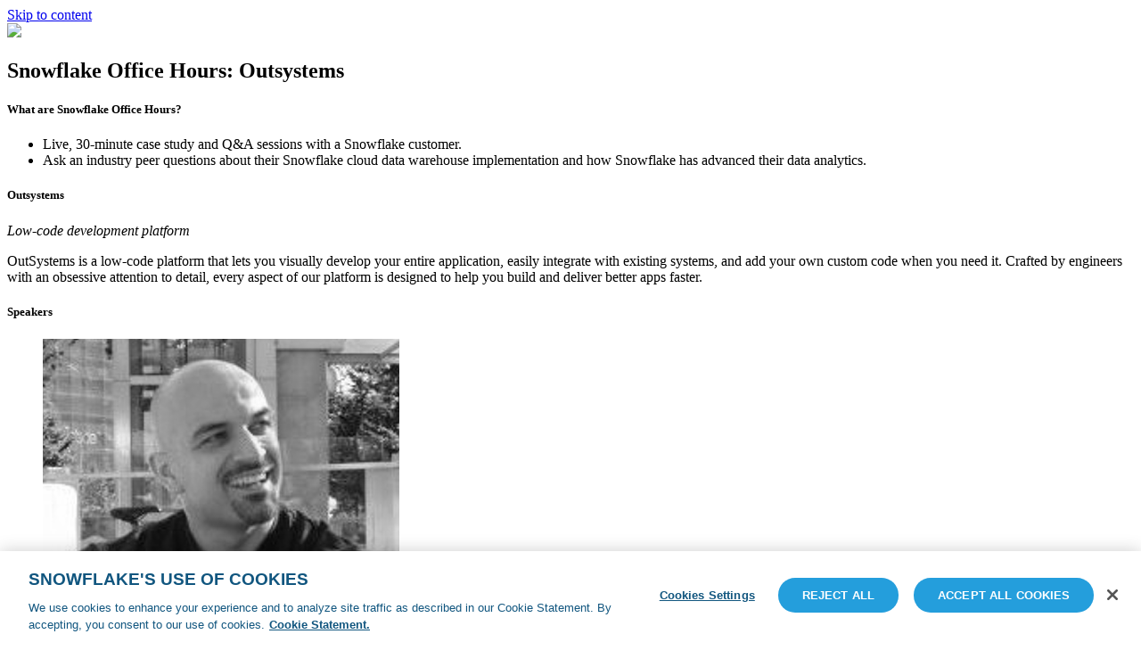

--- FILE ---
content_type: text/html; charset=UTF-8
request_url: https://www.snowflake.com/webinar/customer-webinars/snowflake-office-hours-outsystems/
body_size: 9368
content:



  <!DOCTYPE html>
<html lang="en-US">
<head>
<meta charset="UTF-8">
<meta name="viewport" content="width=device-width, initial-scale=1">
<link rel="profile" href="http://gmpg.org/xfn/11">

<link rel="apple-touch-icon" sizes="180x180" href="/wp-content/themes/snowflake/img/favicons/apple-touch-icon.png">
<link rel="icon" type="image/png" href="/wp-content/themes/snowflake/img/favicons/favicon-32x32.png" sizes="32x32">
<link rel="icon" type="image/png" href="/wp-content/themes/snowflake/img/favicons/favicon-16x16.png" sizes="16x16">
<link rel="manifest" href="/wp-content/themes/snowflake/img/favicons/manifest.json">
<link rel="shortcut icon" href="/wp-content/themes/snowflake/img/favicons/favicon-32x32.png" type="image/vnd.microsoft.icon" />
<meta name="theme-color" content="#ffffff">


<meta name='robots' content='noindex, follow' />

	<!-- This site is optimized with the Yoast SEO plugin v26.8 - https://yoast.com/product/yoast-seo-wordpress/ -->
	<title>Snowflake Office Hours: Outsystems - Snowflake</title>
	<meta name="description" content="What are Snowflake Office Hours? Live, 30-minute case study and Q&amp;A sessions with a Snowflake customer. Ask an industry peer questions about their" />
	<meta property="og:locale" content="en_US" />
	<meta property="og:type" content="article" />
	<meta property="og:title" content="Snowflake Office Hours: Outsystems - Snowflake" />
	<meta property="og:description" content="What are Snowflake Office Hours? Live, 30-minute case study and Q&amp;A sessions with a Snowflake customer. Ask an industry peer questions about their" />
	<meta property="og:url" content="https://www.snowflake.com/webinar/customer-webinars/snowflake-office-hours-outsystems/" />
	<meta property="og:site_name" content="Snowflake" />
	<meta property="article:publisher" content="https://www.facebook.com/Snowflake-Computing-709171695819345/" />
	<meta property="article:modified_time" content="2023-05-25T01:29:10+00:00" />
	<meta property="og:image" content="https://www.snowflake.com/wp-content/uploads/2024/05/snowflake-social-share-2024.png" />
	<meta property="og:image:width" content="1200" />
	<meta property="og:image:height" content="630" />
	<meta property="og:image:type" content="image/png" />
	<meta name="twitter:card" content="summary_large_image" />
	<meta name="twitter:site" content="@SnowflakeDB" />
	<meta name="twitter:label1" content="Est. reading time" />
	<meta name="twitter:data1" content="1 minute" />
	<script type="application/ld+json" class="yoast-schema-graph">{"@context":"https://schema.org","@graph":[{"@type":"WebPage","@id":"https://www.snowflake.com/webinar/customer-webinars/snowflake-office-hours-outsystems/","url":"https://www.snowflake.com/webinar/customer-webinars/snowflake-office-hours-outsystems/","name":"Snowflake Office Hours: Outsystems - Snowflake","isPartOf":{"@id":"https://www.snowflake.com/#website"},"datePublished":"2018-10-24T20:07:51+00:00","dateModified":"2023-05-25T01:29:10+00:00","description":"What are Snowflake Office Hours? Live, 30-minute case study and Q&amp;A sessions with a Snowflake customer. Ask an industry peer questions about their","breadcrumb":{"@id":"https://www.snowflake.com/webinar/customer-webinars/snowflake-office-hours-outsystems/#breadcrumb"},"inLanguage":"en-US","potentialAction":[{"@type":"ReadAction","target":["https://www.snowflake.com/webinar/customer-webinars/snowflake-office-hours-outsystems/"]}]},{"@type":"BreadcrumbList","@id":"https://www.snowflake.com/webinar/customer-webinars/snowflake-office-hours-outsystems/#breadcrumb","itemListElement":[{"@type":"ListItem","position":1,"name":"Home","item":"https://www.snowflake.com/"},{"@type":"ListItem","position":2,"name":"Snowflake Office Hours: Outsystems"}]},{"@type":"WebSite","@id":"https://www.snowflake.com/#website","url":"https://www.snowflake.com/","name":"Snowflake","description":"","potentialAction":[{"@type":"SearchAction","target":{"@type":"EntryPoint","urlTemplate":"https://www.snowflake.com/?s={search_term_string}"},"query-input":{"@type":"PropertyValueSpecification","valueRequired":true,"valueName":"search_term_string"}}],"inLanguage":"en-US"}]}</script>
	<!-- / Yoast SEO plugin. -->


<link rel='dns-prefetch' href='//www.snowflake.com' />
<link href='https://fonts.gstatic.com' crossorigin rel='preconnect' />
<link rel="alternate" type="application/rss+xml" title="Snowflake &raquo; Feed" href="https://www.snowflake.com/feed/" />
<link rel="alternate" title="oEmbed (JSON)" type="application/json+oembed" href="https://www.snowflake.com/wp-json/oembed/1.0/embed?url=https%3A%2F%2Fwww.snowflake.com%2Fwebinar%2Fcustomer-webinars%2Fsnowflake-office-hours-outsystems%2F" />
<link rel="alternate" title="oEmbed (XML)" type="text/xml+oembed" href="https://www.snowflake.com/wp-json/oembed/1.0/embed?url=https%3A%2F%2Fwww.snowflake.com%2Fwebinar%2Fcustomer-webinars%2Fsnowflake-office-hours-outsystems%2F&#038;format=xml" />
<style id='wp-img-auto-sizes-contain-inline-css' type='text/css'>
img:is([sizes=auto i],[sizes^="auto," i]){contain-intrinsic-size:3000px 1500px}
/*# sourceURL=wp-img-auto-sizes-contain-inline-css */
</style>
<style id='wp-emoji-styles-inline-css' type='text/css'>

	img.wp-smiley, img.emoji {
		display: inline !important;
		border: none !important;
		box-shadow: none !important;
		height: 1em !important;
		width: 1em !important;
		margin: 0 0.07em !important;
		vertical-align: -0.1em !important;
		background: none !important;
		padding: 0 !important;
	}
/*# sourceURL=wp-emoji-styles-inline-css */
</style>
<link rel='stylesheet' id='wp-block-library-css' href='https://www.snowflake.com/wp-includes/css/dist/block-library/style.min.css?ver=6.9' type='text/css' media='all' />
<style id='global-styles-inline-css' type='text/css'>
:root{--wp--preset--aspect-ratio--square: 1;--wp--preset--aspect-ratio--4-3: 4/3;--wp--preset--aspect-ratio--3-4: 3/4;--wp--preset--aspect-ratio--3-2: 3/2;--wp--preset--aspect-ratio--2-3: 2/3;--wp--preset--aspect-ratio--16-9: 16/9;--wp--preset--aspect-ratio--9-16: 9/16;--wp--preset--color--black: #000000;--wp--preset--color--cyan-bluish-gray: #abb8c3;--wp--preset--color--white: #ffffff;--wp--preset--color--pale-pink: #f78da7;--wp--preset--color--vivid-red: #cf2e2e;--wp--preset--color--luminous-vivid-orange: #ff6900;--wp--preset--color--luminous-vivid-amber: #fcb900;--wp--preset--color--light-green-cyan: #7bdcb5;--wp--preset--color--vivid-green-cyan: #00d084;--wp--preset--color--pale-cyan-blue: #8ed1fc;--wp--preset--color--vivid-cyan-blue: #0693e3;--wp--preset--color--vivid-purple: #9b51e0;--wp--preset--gradient--vivid-cyan-blue-to-vivid-purple: linear-gradient(135deg,rgb(6,147,227) 0%,rgb(155,81,224) 100%);--wp--preset--gradient--light-green-cyan-to-vivid-green-cyan: linear-gradient(135deg,rgb(122,220,180) 0%,rgb(0,208,130) 100%);--wp--preset--gradient--luminous-vivid-amber-to-luminous-vivid-orange: linear-gradient(135deg,rgb(252,185,0) 0%,rgb(255,105,0) 100%);--wp--preset--gradient--luminous-vivid-orange-to-vivid-red: linear-gradient(135deg,rgb(255,105,0) 0%,rgb(207,46,46) 100%);--wp--preset--gradient--very-light-gray-to-cyan-bluish-gray: linear-gradient(135deg,rgb(238,238,238) 0%,rgb(169,184,195) 100%);--wp--preset--gradient--cool-to-warm-spectrum: linear-gradient(135deg,rgb(74,234,220) 0%,rgb(151,120,209) 20%,rgb(207,42,186) 40%,rgb(238,44,130) 60%,rgb(251,105,98) 80%,rgb(254,248,76) 100%);--wp--preset--gradient--blush-light-purple: linear-gradient(135deg,rgb(255,206,236) 0%,rgb(152,150,240) 100%);--wp--preset--gradient--blush-bordeaux: linear-gradient(135deg,rgb(254,205,165) 0%,rgb(254,45,45) 50%,rgb(107,0,62) 100%);--wp--preset--gradient--luminous-dusk: linear-gradient(135deg,rgb(255,203,112) 0%,rgb(199,81,192) 50%,rgb(65,88,208) 100%);--wp--preset--gradient--pale-ocean: linear-gradient(135deg,rgb(255,245,203) 0%,rgb(182,227,212) 50%,rgb(51,167,181) 100%);--wp--preset--gradient--electric-grass: linear-gradient(135deg,rgb(202,248,128) 0%,rgb(113,206,126) 100%);--wp--preset--gradient--midnight: linear-gradient(135deg,rgb(2,3,129) 0%,rgb(40,116,252) 100%);--wp--preset--font-size--small: 13px;--wp--preset--font-size--medium: 20px;--wp--preset--font-size--large: 36px;--wp--preset--font-size--x-large: 42px;--wp--preset--spacing--20: 0.44rem;--wp--preset--spacing--30: 0.67rem;--wp--preset--spacing--40: 1rem;--wp--preset--spacing--50: 1.5rem;--wp--preset--spacing--60: 2.25rem;--wp--preset--spacing--70: 3.38rem;--wp--preset--spacing--80: 5.06rem;--wp--preset--shadow--natural: 6px 6px 9px rgba(0, 0, 0, 0.2);--wp--preset--shadow--deep: 12px 12px 50px rgba(0, 0, 0, 0.4);--wp--preset--shadow--sharp: 6px 6px 0px rgba(0, 0, 0, 0.2);--wp--preset--shadow--outlined: 6px 6px 0px -3px rgb(255, 255, 255), 6px 6px rgb(0, 0, 0);--wp--preset--shadow--crisp: 6px 6px 0px rgb(0, 0, 0);}:where(.is-layout-flex){gap: 0.5em;}:where(.is-layout-grid){gap: 0.5em;}body .is-layout-flex{display: flex;}.is-layout-flex{flex-wrap: wrap;align-items: center;}.is-layout-flex > :is(*, div){margin: 0;}body .is-layout-grid{display: grid;}.is-layout-grid > :is(*, div){margin: 0;}:where(.wp-block-columns.is-layout-flex){gap: 2em;}:where(.wp-block-columns.is-layout-grid){gap: 2em;}:where(.wp-block-post-template.is-layout-flex){gap: 1.25em;}:where(.wp-block-post-template.is-layout-grid){gap: 1.25em;}.has-black-color{color: var(--wp--preset--color--black) !important;}.has-cyan-bluish-gray-color{color: var(--wp--preset--color--cyan-bluish-gray) !important;}.has-white-color{color: var(--wp--preset--color--white) !important;}.has-pale-pink-color{color: var(--wp--preset--color--pale-pink) !important;}.has-vivid-red-color{color: var(--wp--preset--color--vivid-red) !important;}.has-luminous-vivid-orange-color{color: var(--wp--preset--color--luminous-vivid-orange) !important;}.has-luminous-vivid-amber-color{color: var(--wp--preset--color--luminous-vivid-amber) !important;}.has-light-green-cyan-color{color: var(--wp--preset--color--light-green-cyan) !important;}.has-vivid-green-cyan-color{color: var(--wp--preset--color--vivid-green-cyan) !important;}.has-pale-cyan-blue-color{color: var(--wp--preset--color--pale-cyan-blue) !important;}.has-vivid-cyan-blue-color{color: var(--wp--preset--color--vivid-cyan-blue) !important;}.has-vivid-purple-color{color: var(--wp--preset--color--vivid-purple) !important;}.has-black-background-color{background-color: var(--wp--preset--color--black) !important;}.has-cyan-bluish-gray-background-color{background-color: var(--wp--preset--color--cyan-bluish-gray) !important;}.has-white-background-color{background-color: var(--wp--preset--color--white) !important;}.has-pale-pink-background-color{background-color: var(--wp--preset--color--pale-pink) !important;}.has-vivid-red-background-color{background-color: var(--wp--preset--color--vivid-red) !important;}.has-luminous-vivid-orange-background-color{background-color: var(--wp--preset--color--luminous-vivid-orange) !important;}.has-luminous-vivid-amber-background-color{background-color: var(--wp--preset--color--luminous-vivid-amber) !important;}.has-light-green-cyan-background-color{background-color: var(--wp--preset--color--light-green-cyan) !important;}.has-vivid-green-cyan-background-color{background-color: var(--wp--preset--color--vivid-green-cyan) !important;}.has-pale-cyan-blue-background-color{background-color: var(--wp--preset--color--pale-cyan-blue) !important;}.has-vivid-cyan-blue-background-color{background-color: var(--wp--preset--color--vivid-cyan-blue) !important;}.has-vivid-purple-background-color{background-color: var(--wp--preset--color--vivid-purple) !important;}.has-black-border-color{border-color: var(--wp--preset--color--black) !important;}.has-cyan-bluish-gray-border-color{border-color: var(--wp--preset--color--cyan-bluish-gray) !important;}.has-white-border-color{border-color: var(--wp--preset--color--white) !important;}.has-pale-pink-border-color{border-color: var(--wp--preset--color--pale-pink) !important;}.has-vivid-red-border-color{border-color: var(--wp--preset--color--vivid-red) !important;}.has-luminous-vivid-orange-border-color{border-color: var(--wp--preset--color--luminous-vivid-orange) !important;}.has-luminous-vivid-amber-border-color{border-color: var(--wp--preset--color--luminous-vivid-amber) !important;}.has-light-green-cyan-border-color{border-color: var(--wp--preset--color--light-green-cyan) !important;}.has-vivid-green-cyan-border-color{border-color: var(--wp--preset--color--vivid-green-cyan) !important;}.has-pale-cyan-blue-border-color{border-color: var(--wp--preset--color--pale-cyan-blue) !important;}.has-vivid-cyan-blue-border-color{border-color: var(--wp--preset--color--vivid-cyan-blue) !important;}.has-vivid-purple-border-color{border-color: var(--wp--preset--color--vivid-purple) !important;}.has-vivid-cyan-blue-to-vivid-purple-gradient-background{background: var(--wp--preset--gradient--vivid-cyan-blue-to-vivid-purple) !important;}.has-light-green-cyan-to-vivid-green-cyan-gradient-background{background: var(--wp--preset--gradient--light-green-cyan-to-vivid-green-cyan) !important;}.has-luminous-vivid-amber-to-luminous-vivid-orange-gradient-background{background: var(--wp--preset--gradient--luminous-vivid-amber-to-luminous-vivid-orange) !important;}.has-luminous-vivid-orange-to-vivid-red-gradient-background{background: var(--wp--preset--gradient--luminous-vivid-orange-to-vivid-red) !important;}.has-very-light-gray-to-cyan-bluish-gray-gradient-background{background: var(--wp--preset--gradient--very-light-gray-to-cyan-bluish-gray) !important;}.has-cool-to-warm-spectrum-gradient-background{background: var(--wp--preset--gradient--cool-to-warm-spectrum) !important;}.has-blush-light-purple-gradient-background{background: var(--wp--preset--gradient--blush-light-purple) !important;}.has-blush-bordeaux-gradient-background{background: var(--wp--preset--gradient--blush-bordeaux) !important;}.has-luminous-dusk-gradient-background{background: var(--wp--preset--gradient--luminous-dusk) !important;}.has-pale-ocean-gradient-background{background: var(--wp--preset--gradient--pale-ocean) !important;}.has-electric-grass-gradient-background{background: var(--wp--preset--gradient--electric-grass) !important;}.has-midnight-gradient-background{background: var(--wp--preset--gradient--midnight) !important;}.has-small-font-size{font-size: var(--wp--preset--font-size--small) !important;}.has-medium-font-size{font-size: var(--wp--preset--font-size--medium) !important;}.has-large-font-size{font-size: var(--wp--preset--font-size--large) !important;}.has-x-large-font-size{font-size: var(--wp--preset--font-size--x-large) !important;}
/*# sourceURL=global-styles-inline-css */
</style>

<style id='classic-theme-styles-inline-css' type='text/css'>
/*! This file is auto-generated */
.wp-block-button__link{color:#fff;background-color:#32373c;border-radius:9999px;box-shadow:none;text-decoration:none;padding:calc(.667em + 2px) calc(1.333em + 2px);font-size:1.125em}.wp-block-file__button{background:#32373c;color:#fff;text-decoration:none}
/*# sourceURL=/wp-includes/css/classic-themes.min.css */
</style>
<link rel='stylesheet' id='wpml-legacy-dropdown-0-css' href='https://www.snowflake.com/wp-content/plugins/sitepress-multilingual-cms/templates/language-switchers/legacy-dropdown/style.min.css?ver=1' type='text/css' media='all' />
<link rel='stylesheet' id='wpml-legacy-vertical-list-0-css' href='https://www.snowflake.com/wp-content/plugins/sitepress-multilingual-cms/templates/language-switchers/legacy-list-vertical/style.min.css?ver=1' type='text/css' media='all' />
<link rel='stylesheet' id='app-css' href='https://www.snowflake.com/wp-content/themes/snowflake/assets/css/app.css?ver=ad39699d27' type='text/css' media='all' />
<link rel='stylesheet' id='legacy-css' href='https://www.snowflake.com/wp-content/themes/snowflake/assets/css/legacy.css?ver=ad39699d27' type='text/css' media='all' />
<script type="text/javascript" src="https://www.snowflake.com/wp-content/plugins/sitepress-multilingual-cms/templates/language-switchers/legacy-dropdown/script.min.js?ver=1" id="wpml-legacy-dropdown-0-js"></script>
<script type="text/javascript" src="https://www.snowflake.com/wp-includes/js/jquery/jquery.min.js?ver=3.7.1" id="jquery-core-js"></script>
<script type="text/javascript" src="https://www.snowflake.com/wp-includes/js/jquery/jquery-migrate.min.js?ver=3.4.1" id="jquery-migrate-js"></script>
<script type="text/javascript" src="https://www.snowflake.com/wp-content/plugins/search-filter-pro/public/assets/js/chosen.jquery.min.js?ver=2.5.21" id="search-filter-plugin-chosen-js"></script>
<link rel="https://api.w.org/" href="https://www.snowflake.com/wp-json/" /><link rel="EditURI" type="application/rsd+xml" title="RSD" href="https://www.snowflake.com/xmlrpc.php?rsd" />
<link rel='shortlink' href='https://www.snowflake.com/?p=27105' />
<meta name="generator" content="WPML ver:4.8.6 stt:1,4,3,27,28,29,43,2;" />
<link rel="alternate" type="application/rss+xml" href="https://www.snowflake.com/news/feed/" /><link rel="alternate" type="application/rss+xml" href="https://www.snowflake.com/feed/?post_type=policies" /><noscript><style id="rocket-lazyload-nojs-css">.rll-youtube-player, [data-lazy-src]{display:none !important;}</style></noscript>


<script type="text/javascript" src="https://www.bugherd.com/sidebarv2.js?apikey=hxm5rm3yn1zt5vcmf9sydq" async="true"></script>

<!-- Mutiny -->
<script>
(function(){var a=window.mutiny=window.mutiny||{};if(!window.mutiny.client){a.client={_queue:{}};var b=["identify","trackConversion"];var c=[].concat(b,["defaultOptOut","optOut","optIn"]);var d=function factory(c){return function(){for(var d=arguments.length,e=new Array(d),f=0;f<d;f++){e[f]=arguments[f]}a.client._queue[c]=a.client._queue[c]||[];if(b.includes(c)){return new Promise(function(b,d){a.client._queue[c].push({args:e,resolve:b,reject:d});setTimeout(d,500)})}else{a.client._queue[c].push({args:e})}}};c.forEach(function(b){a.client[b]=d(b)})}})();
</script>
<script data-cfasync="false" src="https://client-registry.mutinycdn.com/personalize/client/aa30e0875216aba6.js"></script>

<!-- Google Tag Manager -->
<script>(function(w,d,s,l,i){w[l]=w[l]||[];w[l].push({'gtm.start':
new Date().getTime(),event:'gtm.js'});var f=d.getElementsByTagName(s)[0],
j=d.createElement(s),dl=l!='dataLayer'?'&l='+l:'';j.async=true;j.src=
'https://www.googletagmanager.com/gtm.js?id='+i+dl;f.parentNode.insertBefore(j,f);
})(window,document,'script','dataLayer','GTM-5Q8R2G');</script>
<!-- End Google Tag Manager -->
<!--[if IE]>
  <link rel="stylesheet" type="text/css" href="https://www.snowflake.com/wp-content/themes/snowflake/assets/css/ie9.css" />
<![endif]-->

</head>

<body class="wp-singular webinar-template-default single single-webinar postid-27105 single-format-standard wp-theme-snowflake">
<!-- Google Tag Manager (noscript) -->
<noscript><iframe src="https://www.googletagmanager.com/ns.html?id=GTM-5Q8R2G"
height="0" width="0" style="display:none;visibility:hidden"></iframe></noscript>
<!-- End Google Tag Manager (noscript) -->

<div id="page" class="site">
	<a class="skip-link screen-reader-text" href="#content">Skip to content</a>

	
	

	
	



	<div class="nav-push-outer">
	  <div class="nav-push">


	<div id="content" class="site-content">

  	
	
  
      
  
  
    <section class="asset-lp-hero form-in-hero" style="background-image:url('">
      <div class="grid-container">
        <div class="grid-x grid-margin-x">
          <div class="cell small-12 medium-7 asset-lp-hero-title">
            <div>

                              <a href="https://www.snowflake.com/"><img src="https://www.snowflake.com/wp-content/themes/snowflake/assets/img/logo-white.svg" class="form-in-hero-logo"></a>
              
                              <h1>Snowflake Office Hours: Outsystems</h1>
              
              <div class="asset-lp-datetime">
                
              </div>

            </div>
          </div>
        </div>
      </div>
    </section>

  
	<section class="post-content asset-lp-content ">
    <div class="grid-container">

		<div class="grid-x grid-margin-x">
			<div class="cell small-12 medium-6">
				
        
        <div class="text-content">

  				<h5><b>What are Snowflake Office Hours?</b></h5>
<ul>
<li>Live, 30-minute case study and Q&amp;A sessions with a Snowflake customer.</li>
<li>Ask an industry peer questions about their Snowflake cloud data warehouse implementation and how Snowflake has advanced their data analytics.</li>
</ul>
<h5><b><span class="m_7106006762588318041gmail-m_2958866901956368878gmail-il"><span class="m_7106006762588318041gmail-il">Outsystems</span></span></b></h5>
<p><em>Low-code development platform</em></p>
<p>OutSystems is a low-code platform that lets you visually develop your entire application, easily integrate with existing systems, and add your own custom code when you need it. Crafted by engineers with an obsessive attention to detail, every aspect of our platform is designed to help you build and deliver better apps faster.</p>

        </div>

				
									<h5 class="speakers-header">Speakers</h5>
				  <ul class="speakers">

				    				      <li>
                <div class="speaker-image">
                                    <img src="https://www.snowflake.com/wp-content/uploads/2018/07/Pedro-Martins-1.png" alt="">
                                  </div>

				        <div class="speaker-info">
				          <h6>Pedro Martins</h6>
				          <p>Head of Data Engineering <br>Outsystems</br></p>
				        </div>


				      </li>
				    				    <div class="clearfloat"></div>
				  </ul>

				


        

			</div>

			
				<div class="cell small-12 medium-5 medium-offset-1">
					<div class="white-form webinar-form pull-form-into-header ">

            
              
  						<script src="//app-ab06.marketo.com/js/forms2/js/forms2.min.js"></script>
<form id="mktoForm_3768"></form>
<script>MktoForms2.loadForm("//app-ab06.marketo.com", "252-RFO-227", 3768);</script>
            

					</div>
				</div>

			
		</div>




    
    </div>
	</section>

	


	</div><!-- #content -->

    </div>
  </div>



	<footer id="colophon" class="site-footer simple-footer" role="contentinfo">

    <div class="grid-container">
			<div class="grid-x">
				<div class="cell small-12 text-center">

		        <div class="copyright-text">

		          
		            <ul class="privacy-links">

		              
		                										
										<li>
											<a href="https://www.snowflake.com/en/legal/privacy/privacy-policy/" target="" class="">Privacy Notice</a>
										</li>


		              
		                										
										<li>
											<a href="https://www.snowflake.com/en/legal/snowflake-site-terms/" target="" class="">Site Terms</a>
										</li>


		              
		                										
										<li>
											<a href="#" target="" class="optanon-toggle-display">Cookie Settings</a>
										</li>


		              
		                										
										<li>
											<a href="https://www.snowflake.com/en/legal/privacy/privacy-policy/#12" target="" class="">Do Not Share My Personal Information</a>
										</li>


		              
		            </ul>

		          		        </div>

		        <div class="address-and-phone">
		          <p>© 2025 Snowflake Inc. All Rights Reserved |  If you’d rather not receive future emails from Snowflake, <a href="https://info.snowflake.com/2024-Preference-center.html">unsubscribe here or customize your communication preferences</a></p>
		        </div>



	          


	            <ul class="social-links">
	              <li><p class="follow-us"></p></li>

	              
	                
	                <li>
	                  <a href="https://twitter.com/SnowflakeDB" target="_blank"><i class="icon-x-com"></i></a>
	                </li>

	              
	                
	                <li>
	                  <a href="https://www.linkedin.com/company/3653845" target="_blank"><i class="icon-linkedin"></i></a>
	                </li>

	              
	                
	                <li>
	                  <a href="https://www.youtube.com/user/snowflakecomputing" target="_blank"><i class="icon-youtube-play"></i></a>
	                </li>

	              
	                
	                <li>
	                  <a href="https://www.facebook.com/Snowflake-Computing-709171695819345/" target="_blank"><i class="icon-facebook"></i></a>
	                </li>

	              
	            </ul>

	          


		    </div>
			</div>
		</div>

	</footer><!-- #colophon -->
</div><!-- #page -->

<script type="speculationrules">
{"prefetch":[{"source":"document","where":{"and":[{"href_matches":"/*"},{"not":{"href_matches":["/wp-*.php","/wp-admin/*","/wp-content/uploads/*","/wp-content/*","/wp-content/plugins/*","/wp-content/themes/snowflake/*","/*\\?(.+)"]}},{"not":{"selector_matches":"a[rel~=\"nofollow\"]"}},{"not":{"selector_matches":".no-prefetch, .no-prefetch a"}}]},"eagerness":"conservative"}]}
</script>
<script type="text/javascript" id="rocket-browser-checker-js-after">
/* <![CDATA[ */
"use strict";var _createClass=function(){function defineProperties(target,props){for(var i=0;i<props.length;i++){var descriptor=props[i];descriptor.enumerable=descriptor.enumerable||!1,descriptor.configurable=!0,"value"in descriptor&&(descriptor.writable=!0),Object.defineProperty(target,descriptor.key,descriptor)}}return function(Constructor,protoProps,staticProps){return protoProps&&defineProperties(Constructor.prototype,protoProps),staticProps&&defineProperties(Constructor,staticProps),Constructor}}();function _classCallCheck(instance,Constructor){if(!(instance instanceof Constructor))throw new TypeError("Cannot call a class as a function")}var RocketBrowserCompatibilityChecker=function(){function RocketBrowserCompatibilityChecker(options){_classCallCheck(this,RocketBrowserCompatibilityChecker),this.passiveSupported=!1,this._checkPassiveOption(this),this.options=!!this.passiveSupported&&options}return _createClass(RocketBrowserCompatibilityChecker,[{key:"_checkPassiveOption",value:function(self){try{var options={get passive(){return!(self.passiveSupported=!0)}};window.addEventListener("test",null,options),window.removeEventListener("test",null,options)}catch(err){self.passiveSupported=!1}}},{key:"initRequestIdleCallback",value:function(){!1 in window&&(window.requestIdleCallback=function(cb){var start=Date.now();return setTimeout(function(){cb({didTimeout:!1,timeRemaining:function(){return Math.max(0,50-(Date.now()-start))}})},1)}),!1 in window&&(window.cancelIdleCallback=function(id){return clearTimeout(id)})}},{key:"isDataSaverModeOn",value:function(){return"connection"in navigator&&!0===navigator.connection.saveData}},{key:"supportsLinkPrefetch",value:function(){var elem=document.createElement("link");return elem.relList&&elem.relList.supports&&elem.relList.supports("prefetch")&&window.IntersectionObserver&&"isIntersecting"in IntersectionObserverEntry.prototype}},{key:"isSlowConnection",value:function(){return"connection"in navigator&&"effectiveType"in navigator.connection&&("2g"===navigator.connection.effectiveType||"slow-2g"===navigator.connection.effectiveType)}}]),RocketBrowserCompatibilityChecker}();
//# sourceURL=rocket-browser-checker-js-after
/* ]]> */
</script>
<script type="text/javascript" id="rocket-preload-links-js-extra">
/* <![CDATA[ */
var RocketPreloadLinksConfig = {"excludeUris":"/event-prospectus/|/blog/best-practice/snowflake-user-conference-cross-industry-data-collaboration/|/data-cloud-world-tour/|/data-cloud-world-tour/|/partner-event/spn-holidata-korea/|/blog/|/ntt-group-snowcamp/|/snowflake-world-tour-seoul-agenda/|/(?:.+/)?feed(?:/(?:.+/?)?)?$|/(?:.+/)?embed/|/(index.php/)?(.*)wp-json(/.*|$)|/refer/|/go/|/recommend/|/recommends/","usesTrailingSlash":"1","imageExt":"jpg|jpeg|gif|png|tiff|bmp|webp|avif|pdf|doc|docx|xls|xlsx|php","fileExt":"jpg|jpeg|gif|png|tiff|bmp|webp|avif|pdf|doc|docx|xls|xlsx|php|html|htm","siteUrl":"https://www.snowflake.com","onHoverDelay":"100","rateThrottle":"3"};
//# sourceURL=rocket-preload-links-js-extra
/* ]]> */
</script>
<script type="text/javascript" id="rocket-preload-links-js-after">
/* <![CDATA[ */
(function() {
"use strict";var r="function"==typeof Symbol&&"symbol"==typeof Symbol.iterator?function(e){return typeof e}:function(e){return e&&"function"==typeof Symbol&&e.constructor===Symbol&&e!==Symbol.prototype?"symbol":typeof e},e=function(){function i(e,t){for(var n=0;n<t.length;n++){var i=t[n];i.enumerable=i.enumerable||!1,i.configurable=!0,"value"in i&&(i.writable=!0),Object.defineProperty(e,i.key,i)}}return function(e,t,n){return t&&i(e.prototype,t),n&&i(e,n),e}}();function i(e,t){if(!(e instanceof t))throw new TypeError("Cannot call a class as a function")}var t=function(){function n(e,t){i(this,n),this.browser=e,this.config=t,this.options=this.browser.options,this.prefetched=new Set,this.eventTime=null,this.threshold=1111,this.numOnHover=0}return e(n,[{key:"init",value:function(){!this.browser.supportsLinkPrefetch()||this.browser.isDataSaverModeOn()||this.browser.isSlowConnection()||(this.regex={excludeUris:RegExp(this.config.excludeUris,"i"),images:RegExp(".("+this.config.imageExt+")$","i"),fileExt:RegExp(".("+this.config.fileExt+")$","i")},this._initListeners(this))}},{key:"_initListeners",value:function(e){-1<this.config.onHoverDelay&&document.addEventListener("mouseover",e.listener.bind(e),e.listenerOptions),document.addEventListener("mousedown",e.listener.bind(e),e.listenerOptions),document.addEventListener("touchstart",e.listener.bind(e),e.listenerOptions)}},{key:"listener",value:function(e){var t=e.target.closest("a"),n=this._prepareUrl(t);if(null!==n)switch(e.type){case"mousedown":case"touchstart":this._addPrefetchLink(n);break;case"mouseover":this._earlyPrefetch(t,n,"mouseout")}}},{key:"_earlyPrefetch",value:function(t,e,n){var i=this,r=setTimeout(function(){if(r=null,0===i.numOnHover)setTimeout(function(){return i.numOnHover=0},1e3);else if(i.numOnHover>i.config.rateThrottle)return;i.numOnHover++,i._addPrefetchLink(e)},this.config.onHoverDelay);t.addEventListener(n,function e(){t.removeEventListener(n,e,{passive:!0}),null!==r&&(clearTimeout(r),r=null)},{passive:!0})}},{key:"_addPrefetchLink",value:function(i){return this.prefetched.add(i.href),new Promise(function(e,t){var n=document.createElement("link");n.rel="prefetch",n.href=i.href,n.onload=e,n.onerror=t,document.head.appendChild(n)}).catch(function(){})}},{key:"_prepareUrl",value:function(e){if(null===e||"object"!==(void 0===e?"undefined":r(e))||!1 in e||-1===["http:","https:"].indexOf(e.protocol))return null;var t=e.href.substring(0,this.config.siteUrl.length),n=this._getPathname(e.href,t),i={original:e.href,protocol:e.protocol,origin:t,pathname:n,href:t+n};return this._isLinkOk(i)?i:null}},{key:"_getPathname",value:function(e,t){var n=t?e.substring(this.config.siteUrl.length):e;return n.startsWith("/")||(n="/"+n),this._shouldAddTrailingSlash(n)?n+"/":n}},{key:"_shouldAddTrailingSlash",value:function(e){return this.config.usesTrailingSlash&&!e.endsWith("/")&&!this.regex.fileExt.test(e)}},{key:"_isLinkOk",value:function(e){return null!==e&&"object"===(void 0===e?"undefined":r(e))&&(!this.prefetched.has(e.href)&&e.origin===this.config.siteUrl&&-1===e.href.indexOf("?")&&-1===e.href.indexOf("#")&&!this.regex.excludeUris.test(e.href)&&!this.regex.images.test(e.href))}}],[{key:"run",value:function(){"undefined"!=typeof RocketPreloadLinksConfig&&new n(new RocketBrowserCompatibilityChecker({capture:!0,passive:!0}),RocketPreloadLinksConfig).init()}}]),n}();t.run();
}());

//# sourceURL=rocket-preload-links-js-after
/* ]]> */
</script>
<script type="text/javascript" id="app-js-before">
/* <![CDATA[ */
var $ = jQuery.noConflict();
//# sourceURL=app-js-before
/* ]]> */
</script>
<script type="text/javascript" src="https://www.snowflake.com/wp-content/themes/snowflake/assets/js/app.js?ver=e75a472dfb" id="app-js"></script>
<script>window.lazyLoadOptions=[{elements_selector:"img[data-lazy-src],.rocket-lazyload,iframe[data-lazy-src]",data_src:"lazy-src",data_srcset:"lazy-srcset",data_sizes:"lazy-sizes",class_loading:"lazyloading",class_loaded:"lazyloaded",threshold:300,callback_loaded:function(element){if(element.tagName==="IFRAME"&&element.dataset.rocketLazyload=="fitvidscompatible"){if(element.classList.contains("lazyloaded")){if(typeof window.jQuery!="undefined"){if(jQuery.fn.fitVids){jQuery(element).parent().fitVids()}}}}}},{elements_selector:".rocket-lazyload",data_src:"lazy-src",data_srcset:"lazy-srcset",data_sizes:"lazy-sizes",class_loading:"lazyloading",class_loaded:"lazyloaded",threshold:300,}];window.addEventListener('LazyLoad::Initialized',function(e){var lazyLoadInstance=e.detail.instance;if(window.MutationObserver){var observer=new MutationObserver(function(mutations){var image_count=0;var iframe_count=0;var rocketlazy_count=0;mutations.forEach(function(mutation){for(var i=0;i<mutation.addedNodes.length;i++){if(typeof mutation.addedNodes[i].getElementsByTagName!=='function'){continue}
if(typeof mutation.addedNodes[i].getElementsByClassName!=='function'){continue}
images=mutation.addedNodes[i].getElementsByTagName('img');is_image=mutation.addedNodes[i].tagName=="IMG";iframes=mutation.addedNodes[i].getElementsByTagName('iframe');is_iframe=mutation.addedNodes[i].tagName=="IFRAME";rocket_lazy=mutation.addedNodes[i].getElementsByClassName('rocket-lazyload');image_count+=images.length;iframe_count+=iframes.length;rocketlazy_count+=rocket_lazy.length;if(is_image){image_count+=1}
if(is_iframe){iframe_count+=1}}});if(image_count>0||iframe_count>0||rocketlazy_count>0){lazyLoadInstance.update()}});var b=document.getElementsByTagName("body")[0];var config={childList:!0,subtree:!0};observer.observe(b,config)}},!1)</script><script data-no-minify="1" async src="https://www.snowflake.com/wp-content/plugins/wp-rocket/assets/js/lazyload/17.8.3/lazyload.min.js"></script>
<script rel="preconnect" src="//fast.wistia.com/assets/external/E-v1.js" async></script>

<script defer src="https://static.cloudflareinsights.com/beacon.min.js/vcd15cbe7772f49c399c6a5babf22c1241717689176015" integrity="sha512-ZpsOmlRQV6y907TI0dKBHq9Md29nnaEIPlkf84rnaERnq6zvWvPUqr2ft8M1aS28oN72PdrCzSjY4U6VaAw1EQ==" data-cf-beacon='{"rayId":"9c360e025e54b7b5","version":"2025.9.1","serverTiming":{"name":{"cfExtPri":true,"cfEdge":true,"cfOrigin":true,"cfL4":true,"cfSpeedBrain":true,"cfCacheStatus":true}},"token":"57bbe9377f794c288bce37319443fcd2","b":1}' crossorigin="anonymous"></script>
</body>
</html>


--- FILE ---
content_type: application/javascript
request_url: https://client-registry.mutinycdn.com/personalize/client/aa30e0875216aba6.js
body_size: 30666
content:



/*! For license information please see 5.6.3.js.LICENSE.txt */
(()=>{var e,t,n,r,o={7316:()=>{!function(){"use strict";var e=function(e,t){var n=function(e){for(var t=0,n=e.length;t<n;t++)r(e[t])},r=function(e){var t=e.target,n=e.attributeName,r=e.oldValue;t.attributeChangedCallback(n,r,t.getAttribute(n))};return function(o,i){var s=o.constructor.observedAttributes;return s&&e(i).then((function(){new t(n).observe(o,{attributes:!0,attributeOldValue:!0,attributeFilter:s});for(var e=0,i=s.length;e<i;e++)o.hasAttribute(s[e])&&r({target:o,attributeName:s[e],oldValue:null})})),o}};function t(e,t){(null==t||t>e.length)&&(t=e.length);for(var n=0,r=new Array(t);n<t;n++)r[n]=e[n];return r}function n(e,n){var r="undefined"!=typeof Symbol&&e[Symbol.iterator]||e["@@iterator"];if(!r){if(Array.isArray(e)||(r=function(e,n){if(e){if("string"==typeof e)return t(e,n);var r=Object.prototype.toString.call(e).slice(8,-1);return"Object"===r&&e.constructor&&(r=e.constructor.name),"Map"===r||"Set"===r?Array.from(e):"Arguments"===r||/^(?:Ui|I)nt(?:8|16|32)(?:Clamped)?Array$/.test(r)?t(e,n):void 0}}(e))||n&&e&&"number"==typeof e.length){r&&(e=r);var o=0,i=function(){};return{s:i,n:function(){return o>=e.length?{done:!0}:{done:!1,value:e[o++]}},e:function(e){throw e},f:i}}throw new TypeError("Invalid attempt to iterate non-iterable instance.\nIn order to be iterable, non-array objects must have a [Symbol.iterator]() method.")}var s,a=!0,c=!1;return{s:function(){r=r.call(e)},n:function(){var e=r.next();return a=e.done,e},e:function(e){c=!0,s=e},f:function(){try{a||null==r.return||r.return()}finally{if(c)throw s}}}}var r=!0,o=!1,i="querySelectorAll",s="querySelectorAll",a=self,c=a.document,u=a.Element,l=a.MutationObserver,d=a.Set,f=a.WeakMap,h=function(e){return s in e},m=[].filter,p=function(e){var t=new f,a=function(n,r){var o;if(r)for(var i,s=function(e){return e.matches||e.webkitMatchesSelector||e.msMatchesSelector}(n),a=0,c=y.length;a<c;a++)s.call(n,i=y[a])&&(t.has(n)||t.set(n,new d),(o=t.get(n)).has(i)||(o.add(i),e.handle(n,r,i)));else t.has(n)&&(o=t.get(n),t.delete(n),o.forEach((function(t){e.handle(n,r,t)})))},p=function(e){for(var t=!(arguments.length>1&&void 0!==arguments[1])||arguments[1],n=0,r=e.length;n<r;n++)a(e[n],t)},y=e.query,g=e.root||c,v=function(e){var t=arguments.length>1&&void 0!==arguments[1]?arguments[1]:document,s=arguments.length>2&&void 0!==arguments[2]?arguments[2]:MutationObserver,a=arguments.length>3&&void 0!==arguments[3]?arguments[3]:["*"],c=function t(o,s,a,c,u,l){var d,f=n(o);try{for(f.s();!(d=f.n()).done;){var h=d.value;(l||i in h)&&(u?a.has(h)||(a.add(h),c.delete(h),e(h,u)):c.has(h)||(c.add(h),a.delete(h),e(h,u)),l||t(h[i](s),s,a,c,u,r))}}catch(e){f.e(e)}finally{f.f()}},u=new s((function(e){if(a.length){var t,i=a.join(","),s=new Set,u=new Set,l=n(e);try{for(l.s();!(t=l.n()).done;){var d=t.value,f=d.addedNodes,h=d.removedNodes;c(h,i,s,u,o,o),c(f,i,s,u,r,o)}}catch(e){l.e(e)}finally{l.f()}}})),l=u.observe;return(u.observe=function(e){return l.call(u,e,{subtree:r,childList:r})})(t),u}(a,g,l,y),w=u.prototype.attachShadow;return w&&(u.prototype.attachShadow=function(e){var t=w.call(this,e);return v.observe(t),t}),y.length&&p(g[s](y)),{drop:function(e){for(var n=0,r=e.length;n<r;n++)t.delete(e[n])},flush:function(){for(var e=v.takeRecords(),t=0,n=e.length;t<n;t++)p(m.call(e[t].removedNodes,h),!1),p(m.call(e[t].addedNodes,h),!0)},observer:v,parse:p}},y=self,g=y.document,v=y.Map,w=y.MutationObserver,b=y.Object,C=y.Set,_=y.WeakMap,S=y.Element,E=y.HTMLElement,k=y.Node,O=y.Error,M=y.TypeError,T=y.Reflect,A=b.defineProperty,x=b.keys,j=b.getOwnPropertyNames,F=b.setPrototypeOf,L=!self.customElements,P=function(e){for(var t=x(e),n=[],r=new C,o=t.length,i=0;i<o;i++){n[i]=e[t[i]];try{delete e[t[i]]}catch(e){r.add(i)}}return function(){for(var i=0;i<o;i++)r.has(i)||(e[t[i]]=n[i])}};if(L){var I=function(){var e=this.constructor;if(!$.has(e))throw new M("Illegal constructor");var t=$.get(e);if(z)return V(z,t);var n=q.call(g,t);return V(F(n,e.prototype),t)},q=g.createElement,$=new v,R=new v,N=new v,U=new v,D=[],H=p({query:D,handle:function(e,t,n){var r=N.get(n);if(t&&!r.isPrototypeOf(e)){var o=P(e);z=F(e,r);try{new r.constructor}finally{z=null,o()}}var i="".concat(t?"":"dis","connectedCallback");i in r&&e[i]()}}).parse,z=null,W=function(e){if(!R.has(e)){var t,n=new Promise((function(e){t=e}));R.set(e,{$:n,_:t})}return R.get(e).$},V=e(W,w);self.customElements={define:function(e,t){if(U.has(e))throw new O('the name "'.concat(e,'" has already been used with this registry'));$.set(t,e),N.set(e,t.prototype),U.set(e,t),D.push(e),W(e).then((function(){H(g.querySelectorAll(e))})),R.get(e)._(t)},get:function(e){return U.get(e)},whenDefined:W},A(I.prototype=E.prototype,"constructor",{value:I}),self.HTMLElement=I,g.createElement=function(e,t){var n=t&&t.is,r=n?U.get(n):U.get(e);return r?new r:q.call(g,e)},"isConnected"in k.prototype||A(k.prototype,"isConnected",{configurable:!0,get:function(){return!(this.ownerDocument.compareDocumentPosition(this)&this.DOCUMENT_POSITION_DISCONNECTED)}})}else if(L=!self.customElements.get("extends-br"))try{var B=function e(){return self.Reflect.construct(HTMLBRElement,[],e)};B.prototype=HTMLLIElement.prototype;var G="extends-br";self.customElements.define("extends-br",B,{extends:"br"}),L=g.createElement("br",{is:G}).outerHTML.indexOf(G)<0;var Q=self.customElements,X=Q.get,Y=Q.whenDefined;self.customElements.whenDefined=function(e){var t=this;return Y.call(this,e).then((function(n){return n||X.call(t,e)}))}}catch(e){}if(L){var J=function(e){var t=ie.get(e);me(t.querySelectorAll(this),e.isConnected)},Z=self.customElements,K=g.createElement,ee=Z.define,te=Z.get,ne=Z.upgrade,re=T||{construct:function(e){return e.call(this)}},oe=re.construct,ie=new _,se=new C,ae=new v,ce=new v,ue=new v,le=new v,de=[],fe=[],he=function(e){return le.get(e)||te.call(Z,e)},me=p({query:fe,handle:function(e,t,n){var r=ue.get(n);if(t&&!r.isPrototypeOf(e)){var o=P(e);we=F(e,r);try{new r.constructor}finally{we=null,o()}}var i="".concat(t?"":"dis","connectedCallback");i in r&&e[i]()}}).parse,pe=p({query:de,handle:function(e,t){ie.has(e)&&(t?se.add(e):se.delete(e),fe.length&&J.call(fe,e))}}).parse,ye=S.prototype.attachShadow;ye&&(S.prototype.attachShadow=function(e){var t=ye.call(this,e);return ie.set(this,t),t});var ge=function(e){if(!ce.has(e)){var t,n=new Promise((function(e){t=e}));ce.set(e,{$:n,_:t})}return ce.get(e).$},ve=e(ge,w),we=null;j(self).filter((function(e){return/^HTML.*Element$/.test(e)})).forEach((function(e){var t=self[e];function n(){var e=this.constructor;if(!ae.has(e))throw new M("Illegal constructor");var n=ae.get(e),r=n.is,o=n.tag;if(r){if(we)return ve(we,r);var i=K.call(g,o);return i.setAttribute("is",r),ve(F(i,e.prototype),r)}return oe.call(this,t,[],e)}A(n.prototype=t.prototype,"constructor",{value:n}),A(self,e,{value:n})})),g.createElement=function(e,t){var n=t&&t.is;if(n){var r=le.get(n);if(r&&ae.get(r).tag===e)return new r}var o=K.call(g,e);return n&&o.setAttribute("is",n),o},Z.get=he,Z.whenDefined=ge,Z.upgrade=function(e){var t=e.getAttribute("is");if(t){var n=le.get(t);if(n)return void ve(F(e,n.prototype),t)}ne.call(Z,e)},Z.define=function(e,t,n){if(he(e))throw new O("'".concat(e,"' has already been defined as a custom element"));var r,o=n&&n.extends;ae.set(t,o?{is:e,tag:o}:{is:"",tag:e}),o?(r="".concat(o,'[is="').concat(e,'"]'),ue.set(r,t.prototype),le.set(e,t),fe.push(r)):(ee.apply(Z,arguments),de.push(r=e)),ge(e).then((function(){o?(me(g.querySelectorAll(r)),se.forEach(J,[r])):pe(g.querySelectorAll(r))})),ce.get(e)._(t)}}}()},3742:()=>{!function(){"use strict";if("undefined"!=typeof document&&!("adoptedStyleSheets"in document)){var e="ShadyCSS"in window&&!ShadyCSS.nativeShadow,t=document.implementation.createHTMLDocument(""),n=new WeakMap,r="object"==typeof DOMException?Error:DOMException,o=Object.defineProperty,i=Array.prototype.forEach,s=/@import.+?;?$/gm,a=CSSStyleSheet.prototype;a.replace=function(){return Promise.reject(new r("Can't call replace on non-constructed CSSStyleSheets."))},a.replaceSync=function(){throw new r("Failed to execute 'replaceSync' on 'CSSStyleSheet': Can't call replaceSync on non-constructed CSSStyleSheets.")};var c=new WeakMap,u=new WeakMap,l=new WeakMap,d=new WeakMap,f=M.prototype;f.replace=function(e){try{return this.replaceSync(e),Promise.resolve(this)}catch(e){return Promise.reject(e)}},f.replaceSync=function(e){if(O(this),"string"==typeof e){var t=this;c.get(t).textContent=function(e){var t=e.replace(s,"");return t!==e&&console.warn("@import rules are not allowed here. See https://github.com/WICG/construct-stylesheets/issues/119#issuecomment-588352418"),t.trim()}(e),d.set(t,[]),u.get(t).forEach((function(e){e.isConnected()&&k(t,E(t,e))}))}},o(f,"cssRules",{configurable:!0,enumerable:!0,get:function(){return O(this),c.get(this).sheet.cssRules}}),o(f,"media",{configurable:!0,enumerable:!0,get:function(){return O(this),c.get(this).sheet.media}}),["addRule","deleteRule","insertRule","removeRule"].forEach((function(e){f[e]=function(){var t=this;O(t);var n=arguments;d.get(t).push({method:e,args:n}),u.get(t).forEach((function(r){if(r.isConnected()){var o=E(t,r).sheet;o[e].apply(o,n)}}));var r=c.get(t).sheet;return r[e].apply(r,n)}})),o(M,Symbol.hasInstance,{configurable:!0,value:_});var h={childList:!0,subtree:!0},m=new WeakMap,p=new WeakMap,y=new WeakMap,g=new WeakMap;if(L.prototype={isConnected:function(){var e=p.get(this);return e instanceof Document?"loading"!==e.readyState:function(e){return"isConnected"in e?e.isConnected:document.contains(e)}(e.host)},connect:function(){var e=j(this);g.get(this).observe(e,h),y.get(this).length>0&&F(this),x(e,(function(e){T(e).connect()}))},disconnect:function(){g.get(this).disconnect()},update:function(e){var t=this,n=p.get(t)===document?"Document":"ShadowRoot";if(!Array.isArray(e))throw new TypeError("Failed to set the 'adoptedStyleSheets' property on "+n+": Iterator getter is not callable.");if(!e.every(_))throw new TypeError("Failed to set the 'adoptedStyleSheets' property on "+n+": Failed to convert value to 'CSSStyleSheet'");if(e.some(S))throw new TypeError("Failed to set the 'adoptedStyleSheets' property on "+n+": Can't adopt non-constructed stylesheets");t.sheets=e;var r,o,i=y.get(t),s=(r=e).filter((function(e,t){return r.indexOf(e)===t}));(o=s,i.filter((function(e){return-1===o.indexOf(e)}))).forEach((function(e){var n;(n=E(e,t)).parentNode.removeChild(n),function(e,t){l.get(e).delete(t),u.set(e,u.get(e).filter((function(e){return e!==t})))}(e,t)})),y.set(t,s),t.isConnected()&&s.length>0&&F(t)}},window.CSSStyleSheet=M,A(Document),"ShadowRoot"in window){A(ShadowRoot);var v=Element.prototype,w=v.attachShadow;v.attachShadow=function(e){var t=w.call(this,e);return"closed"===e.mode&&n.set(this,t),t}}var b=T(document);b.isConnected()?b.connect():document.addEventListener("DOMContentLoaded",b.connect.bind(b))}function C(e){return e.shadowRoot||n.get(e)}function _(e){return"object"==typeof e&&(f.isPrototypeOf(e)||a.isPrototypeOf(e))}function S(e){return"object"==typeof e&&a.isPrototypeOf(e)}function E(e,t){return l.get(e).get(t)}function k(e,t){requestAnimationFrame((function(){t.textContent=c.get(e).textContent,d.get(e).forEach((function(e){return t.sheet[e.method].apply(t.sheet,e.args)}))}))}function O(e){if(!c.has(e))throw new TypeError("Illegal invocation")}function M(){var e=this,n=document.createElement("style");t.body.appendChild(n),c.set(e,n),u.set(e,[]),l.set(e,new WeakMap),d.set(e,[])}function T(e){var t=m.get(e);return t||(t=new L(e),m.set(e,t)),t}function A(e){o(e.prototype,"adoptedStyleSheets",{configurable:!0,enumerable:!0,get:function(){return T(this).sheets},set:function(e){T(this).update(e)}})}function x(e,t){for(var n=document.createNodeIterator(e,NodeFilter.SHOW_ELEMENT,(function(e){return C(e)?NodeFilter.FILTER_ACCEPT:NodeFilter.FILTER_REJECT}),null,!1),r=void 0;r=n.nextNode();)t(C(r))}function j(e){var t=p.get(e);return t instanceof Document?t.body:t}function F(e){var t=document.createDocumentFragment(),n=y.get(e),r=g.get(e),o=j(e);r.disconnect(),n.forEach((function(n){t.appendChild(E(n,e)||function(e,t){var n=document.createElement("style");return l.get(e).set(t,n),u.get(e).push(t),n}(n,e))})),o.insertBefore(t,null),r.observe(o,h),n.forEach((function(t){k(t,E(t,e))}))}function L(t){var n=this;n.sheets=[],p.set(n,t),y.set(n,[]),g.set(n,new MutationObserver((function(t,r){document?t.forEach((function(t){e||i.call(t.addedNodes,(function(e){e instanceof Element&&x(e,(function(e){T(e).connect()}))})),i.call(t.removedNodes,(function(t){t instanceof Element&&(function(e,t){return t instanceof HTMLStyleElement&&y.get(e).some((function(t){return E(t,e)}))}(n,t)&&F(n),e||x(t,(function(e){T(e).disconnect()})))}))})):r.disconnect()})))}}()},7833:(e,t,n)=>{t.log=function(...e){return"object"==typeof console&&console.log&&console.log(...e)},t.formatArgs=function(t){if(t[0]=(this.useColors?"%c":"")+this.namespace+(this.useColors?" %c":" ")+t[0]+(this.useColors?"%c ":" ")+"+"+e.exports.humanize(this.diff),!this.useColors)return;const n="color: "+this.color;t.splice(1,0,n,"color: inherit");let r=0,o=0;t[0].replace(/%[a-zA-Z%]/g,(e=>{"%%"!==e&&(r++,"%c"===e&&(o=r))})),t.splice(o,0,n)},t.save=function(e){try{e?t.storage.setItem("debug",e):t.storage.removeItem("debug")}catch(e){}},t.load=function(){let e;try{e=t.storage.getItem("debug")}catch(e){}return!e&&"undefined"!=typeof process&&"env"in process&&(e=process.env.DEBUG),e},t.useColors=function(){return!("undefined"==typeof window||!window.process||"renderer"!==window.process.type&&!window.process.__nwjs)||("undefined"==typeof navigator||!navigator.userAgent||!navigator.userAgent.toLowerCase().match(/(edge|trident)\/(\d+)/))&&("undefined"!=typeof document&&document.documentElement&&document.documentElement.style&&document.documentElement.style.WebkitAppearance||"undefined"!=typeof window&&window.console&&(window.console.firebug||window.console.exception&&window.console.table)||"undefined"!=typeof navigator&&navigator.userAgent&&navigator.userAgent.toLowerCase().match(/firefox\/(\d+)/)&&parseInt(RegExp.$1,10)>=31||"undefined"!=typeof navigator&&navigator.userAgent&&navigator.userAgent.toLowerCase().match(/applewebkit\/(\d+)/))},t.storage=function(){try{return localStorage}catch(e){}}(),t.colors=["#0000CC","#0000FF","#0033CC","#0033FF","#0066CC","#0066FF","#0099CC","#0099FF","#00CC00","#00CC33","#00CC66","#00CC99","#00CCCC","#00CCFF","#3300CC","#3300FF","#3333CC","#3333FF","#3366CC","#3366FF","#3399CC","#3399FF","#33CC00","#33CC33","#33CC66","#33CC99","#33CCCC","#33CCFF","#6600CC","#6600FF","#6633CC","#6633FF","#66CC00","#66CC33","#9900CC","#9900FF","#9933CC","#9933FF","#99CC00","#99CC33","#CC0000","#CC0033","#CC0066","#CC0099","#CC00CC","#CC00FF","#CC3300","#CC3333","#CC3366","#CC3399","#CC33CC","#CC33FF","#CC6600","#CC6633","#CC9900","#CC9933","#CCCC00","#CCCC33","#FF0000","#FF0033","#FF0066","#FF0099","#FF00CC","#FF00FF","#FF3300","#FF3333","#FF3366","#FF3399","#FF33CC","#FF33FF","#FF6600","#FF6633","#FF9900","#FF9933","#FFCC00","#FFCC33"],e.exports=n(736)(t);const{formatters:r}=e.exports;r.j=function(e){try{return JSON.stringify(e)}catch(e){return"[UnexpectedJSONParseError]: "+e.message}}},736:(e,t,n)=>{e.exports=function(e){function t(e){let t=0;for(let n=0;n<e.length;n++)t=(t<<5)-t+e.charCodeAt(n),t|=0;return r.colors[Math.abs(t)%r.colors.length]}function r(e){let n;function s(...e){if(!s.enabled)return;const t=s,o=Number(new Date),i=o-(n||o);t.diff=i,t.prev=n,t.curr=o,n=o,e[0]=r.coerce(e[0]),"string"!=typeof e[0]&&e.unshift("%O");let a=0;e[0]=e[0].replace(/%([a-zA-Z%])/g,((n,o)=>{if("%%"===n)return n;a++;const i=r.formatters[o];if("function"==typeof i){const r=e[a];n=i.call(t,r),e.splice(a,1),a--}return n})),r.formatArgs.call(t,e),(t.log||r.log).apply(t,e)}return s.namespace=e,s.enabled=r.enabled(e),s.useColors=r.useColors(),s.color=t(e),s.destroy=o,s.extend=i,"function"==typeof r.init&&r.init(s),r.instances.push(s),s}function o(){const e=r.instances.indexOf(this);return-1!==e&&(r.instances.splice(e,1),!0)}function i(e,t){const n=r(this.namespace+(void 0===t?":":t)+e);return n.log=this.log,n}function s(e){return e.toString().substring(2,e.toString().length-2).replace(/\.\*\?$/,"*")}return r.debug=r,r.default=r,r.coerce=function(e){return e instanceof Error?e.stack||e.message:e},r.disable=function(){const e=[...r.names.map(s),...r.skips.map(s).map((e=>"-"+e))].join(",");return r.enable(""),e},r.enable=function(e){let t;r.save(e),r.names=[],r.skips=[];const n=("string"==typeof e?e:"").split(/[\s,]+/),o=n.length;for(t=0;t<o;t++)n[t]&&("-"===(e=n[t].replace(/\*/g,".*?"))[0]?r.skips.push(new RegExp("^"+e.substr(1)+"$")):r.names.push(new RegExp("^"+e+"$")));for(t=0;t<r.instances.length;t++){const e=r.instances[t];e.enabled=r.enabled(e.namespace)}},r.enabled=function(e){if("*"===e[e.length-1])return!0;let t,n;for(t=0,n=r.skips.length;t<n;t++)if(r.skips[t].test(e))return!1;for(t=0,n=r.names.length;t<n;t++)if(r.names[t].test(e))return!0;return!1},r.humanize=n(6585),Object.keys(e).forEach((t=>{r[t]=e[t]})),r.instances=[],r.names=[],r.skips=[],r.formatters={},r.selectColor=t,r.enable(r.load()),r}},4744:e=>{"use strict";var t=function(e){return function(e){return!!e&&"object"==typeof e}(e)&&!function(e){var t=Object.prototype.toString.call(e);return"[object RegExp]"===t||"[object Date]"===t||function(e){return e.$$typeof===n}(e)}(e)},n="function"==typeof Symbol&&Symbol.for?Symbol.for("react.element"):60103;function r(e,t){return!1!==t.clone&&t.isMergeableObject(e)?a((n=e,Array.isArray(n)?[]:{}),e,t):e;var n}function o(e,t,n){return e.concat(t).map((function(e){return r(e,n)}))}function i(e){return Object.keys(e).concat(function(e){return Object.getOwnPropertySymbols?Object.getOwnPropertySymbols(e).filter((function(t){return e.propertyIsEnumerable(t)})):[]}(e))}function s(e,t){try{return t in e}catch(e){return!1}}function a(e,n,c){(c=c||{}).arrayMerge=c.arrayMerge||o,c.isMergeableObject=c.isMergeableObject||t,c.cloneUnlessOtherwiseSpecified=r;var u=Array.isArray(n);return u===Array.isArray(e)?u?c.arrayMerge(e,n,c):function(e,t,n){var o={};return n.isMergeableObject(e)&&i(e).forEach((function(t){o[t]=r(e[t],n)})),i(t).forEach((function(i){(function(e,t){return s(e,t)&&!(Object.hasOwnProperty.call(e,t)&&Object.propertyIsEnumerable.call(e,t))})(e,i)||(s(e,i)&&n.isMergeableObject(t[i])?o[i]=function(e,t){if(!t.customMerge)return a;var n=t.customMerge(e);return"function"==typeof n?n:a}(i,n)(e[i],t[i],n):o[i]=r(t[i],n))})),o}(e,n,c):r(n,c)}a.all=function(e,t){if(!Array.isArray(e))throw new Error("first argument should be an array");return e.reduce((function(e,n){return a(e,n,t)}),{})};var c=a;e.exports=c},6585:e=>{var t=1e3,n=60*t,r=60*n,o=24*r,i=7*o;function s(e,t,n,r){var o=t>=1.5*n;return Math.round(e/n)+" "+r+(o?"s":"")}e.exports=function(e,a){a=a||{};var c,u,l=typeof e;if("string"===l&&e.length>0)return function(e){if(!((e=String(e)).length>100)){var s=/^((?:\d+)?\-?\d?\.?\d+) *(milliseconds?|msecs?|ms|seconds?|secs?|s|minutes?|mins?|m|hours?|hrs?|h|days?|d|weeks?|w|years?|yrs?|y)?$/i.exec(e);if(s){var a=parseFloat(s[1]);switch((s[2]||"ms").toLowerCase()){case"years":case"year":case"yrs":case"yr":case"y":return 315576e5*a;case"weeks":case"week":case"w":return a*i;case"days":case"day":case"d":return a*o;case"hours":case"hour":case"hrs":case"hr":case"h":return a*r;case"minutes":case"minute":case"mins":case"min":case"m":return a*n;case"seconds":case"second":case"secs":case"sec":case"s":return a*t;case"milliseconds":case"millisecond":case"msecs":case"msec":case"ms":return a;default:return}}}}(e);if("number"===l&&!1===isNaN(e))return a.long?(c=e,(u=Math.abs(c))>=o?s(c,u,o,"day"):u>=r?s(c,u,r,"hour"):u>=n?s(c,u,n,"minute"):u>=t?s(c,u,t,"second"):c+" ms"):function(e){var i=Math.abs(e);return i>=o?Math.round(e/o)+"d":i>=r?Math.round(e/r)+"h":i>=n?Math.round(e/n)+"m":i>=t?Math.round(e/t)+"s":e+"ms"}(e);throw new Error("val is not a non-empty string or a valid number. val="+JSON.stringify(e))}},2215:(e,t,n)=>{"use strict";n.d(t,{Ay:()=>d,Uj:()=>h,Yd:()=>m,jI:()=>f});var r=n(4744),o=n.n(r),i=n(5828),s=function(e,t,n,r){return new(n||(n=Promise))((function(o,i){function s(e){try{c(r.next(e))}catch(e){i(e)}}function a(e){try{c(r.throw(e))}catch(e){i(e)}}function c(e){var t;e.done?o(e.value):(t=e.value,t instanceof n?t:new n((function(e){e(t)}))).then(s,a)}c((r=r.apply(e,t||[])).next())}))};let a;function c(){return s(this,void 0,void 0,(function*(){return a||(a=(()=>s(this,void 0,void 0,(function*(){const{default:e}=yield n.e(288).then(n.t.bind(n,5288,23));return e({apiKey:"96b31f24d9c5f7fad13506471a8bf5c6",autoCaptureSessions:!1,autoNotify:!1,consoleBreadcrumbsEnabled:!1,logger:null,appVersion:"5.6.3"})})))(),a)}))}const u=new i.A("error-handler"),l={notify:(e,t)=>s(void 0,void 0,void 0,(function*(){const n=yield c(),r=function(e){return e instanceof Error?e.message:"string"==typeof e?e:void 0}(e);null==n||n.notify(e,Object.assign(Object.assign({},r?{context:r}:{}),t))})),leaveBreadcrumb:(...e)=>s(void 0,void 0,void 0,(function*(){const t=yield c();null==t||t.leaveBreadcrumb(...e)}))},d=l,f=e=>s(void 0,void 0,void 0,(function*(){const t=yield c();t&&(t.metaData=o()(t.metaData,e))}));function h(e){try{return e()}catch(e){throw u.error("Error thrown:",e),l.notify(e),e}}const m=e=>(...t)=>h((()=>e(...t)))},159:(e,t,n)=>{"use strict";n.d(t,{j:()=>r,k:()=>i});var r,o=n(3826);function i(e){switch(e){case o.Zi.Headless:return"headless";case o.Zi.Questionnaire:return"component";case o.Zi.Redirect:return"redirect";case o.Zi.Render:return"on_page"}}!function(e){e[e.Conversion=0]="Conversion",e[e.Time=1]="Time",e[e.QuestionnaireResponse=2]="QuestionnaireResponse",e[e.Event=3]="Event",e[e.ExperienceImpression=4]="ExperienceImpression",e[e.Metric=5]="Metric",e[e.VisitorIdentification=6]="VisitorIdentification"}(r||(r={}))},9713:(e,t,n)=>{"use strict";n.d(t,{x:()=>a}),n(3742);const r=CSSStyleSheet.prototype.insertRule,o=CSSStyleSheet.prototype.deleteRule,i=CSSStyleSheet.prototype.replace,s=CSSStyleSheet.prototype.replaceSync;class a extends CSSStyleSheet{insertRule(...e){return r.call(this,...e)}deleteRule(...e){return o.call(this,...e)}replace(...e){return i.call(this,...e)}replaceSync(...e){return s.call(this,...e)}}},3219:(e,t,n)=>{"use strict";n.d(t,{O:()=>r});class r{static getCookie(e){var t;const n=`; ${document.cookie}`.split(`; ${e}=`);if(n.length>1)return null===(t=n.pop())||void 0===t?void 0:t.split(";").shift()}static setCookie(e,t,n){r.setTopLevelDomainCookie(e,t,window.location.hostname,n)}static isCookieSet(e){return!!r.getCookie(e)}static tryCookieWrite(e,t){return document.cookie=`${e}=${t}`,r.getCookie(e)===t}static setTopLevelDomainCookie(e,t,n,o){const i=n.split(".");let s=2;for(;s<=i.length;){const n=i.slice(-s).join("."),a=`${t}; expires=${o.toUTCString()}; path=/; domain=.${n}`;if(r.tryCookieWrite(e,a))return;s+=1}}}},5828:(e,t,n)=>{"use strict";n.d(t,{A:()=>s});var r=n(7833),o=n.n(r),i=n(5862);const s=class{constructor(e){this.prefix=e,this.logger=o()(`mutiny:${this.prefix}`)}debug(...e){this.logLevel()>4&&this.logger.extend("debug")(...e)}log(...e){this.logLevel()>3&&this.logger.extend("log")(...e)}info(...e){this.logLevel()>2&&this.logger.extend("info")(...e)}warn(...e){this.logLevel()>1&&this.logger.extend("warn")(...e)}error(...e){this.logLevel()>0&&this.logger.extend("error")(...e)}logLevel(){const e=(0,i.L)().getItem("debugLevel");return e?Number(e):4}}},7607:(e,t,n)=>{"use strict";n.d(t,{Ay:()=>l,q7:()=>s,tR:()=>a});var r=n(3829),o=n(6477),i=n(1990);const s="_mv",a="_ms",c=18e5;let u;class l{constructor(e=new URLSearchParams(window.location.search)){this.queryParams=e,this.visitorToken=null,this.sessionToken=null}static get instance(){return null!=u?u:u=new this}static __resetInstance(){throw new Error("This method should only be used in tests")}persistedVisitorToken(){return(0,o.oV)(o.v6)||(0,o.oV)("_immortal|mutiny.user.token")||this.visitorToken}getIsNewVisitor(){return!(this.queryParams.has(s)||this.persistedVisitorToken()&&"null"!==this.persistedVisitorToken())}getVisitorToken(){const e=this.queryParams.get(s)||this.persistedVisitorToken()||(0,r.A)();return this.getIsNewVisitor()&&this.setVisitorToken(e),e}setVisitorToken(e){(0,i.bz)()||(0,i.AC)()?this.visitorToken=e:(0,o.ue)(o.v6,e)}persistedSessionToken(){return(0,o.$x)(o._Y)||this.sessionToken}getIsNewSession(){return!(this.queryParams.has(a)||this.persistedSessionToken()&&"null"!==this.persistedSessionToken())}getSessionToken(){const e=this.queryParams.get(a)||this.persistedSessionToken()||(0,r.A)();return this.getIsNewSession()&&this.setSessionToken(e),e}setSessionToken(e){(0,i.bz)()||(0,i.AC)()?this.sessionToken=e:(0,o.jh)(o._Y,e,c)}optOut(){var e,t;null!==(e=this.visitorToken)&&void 0!==e||(this.visitorToken=this.getVisitorToken()),(0,o.ue)(o.v6,"",!0),null!==(t=this.sessionToken)&&void 0!==t||(this.sessionToken=this.getSessionToken()),(0,o.jh)(o._Y,"",c)}optIn(){this.visitorToken&&(0,o.ue)(o.v6,this.visitorToken),this.sessionToken&&(0,o.jh)(o._Y,this.sessionToken,c)}}},6351:(e,t,n)=>{"use strict";n.d(t,{F9:()=>h,UD:()=>l});var r=n(2215),o=n(8882),i=n(3826),s=n(3222),a=n(1676),c=n(4686),u=n(1438);function l(e,t,n){switch(n){case i.M_.Equal:return e===t;case i.M_.NotEqual:return e!==t;case i.M_.NotIncludes:return!e||!e.includes(t);case i.M_.UrlNotEqual:return!e||!(0,u.hn)(t,e);case i.M_.UrlHostNotEqual:return!e||!(0,u.To)(e,t);case i.M_.UrlPathNotEqual:return!e||!(0,u.Uc)(e,t);default:if(null==e)return!1;switch(n){case i.M_.UrlEqual:return(0,u.hn)(t,e);case i.M_.GreaterThan:return e>t;case i.M_.GreaterThanOrEqual:return e>=t;case i.M_.LessThan:return e<t;case i.M_.LessThanOrEqual:return e<=t;case i.M_.Includes:return null==e?void 0:e.includes(t);case i.M_.StartsWith:return null==e?void 0:e.startsWith(t);case i.M_.EndsWith:return null==e?void 0:e.endsWith(t);case i.M_.MatchesRegex:return e&&Boolean(new RegExp(t).test(e));case i.M_.UrlHostEqual:return e&&(0,u.To)(e,t);case i.M_.UrlPathEqual:return e&&(0,u.Uc)(e,t)}}}function d(e,t){if(!e||0===Object.keys(e).length)return!0;const n=t(e),r=e.or&&e.or.length>0,o=e.and&&e.and.length>0;if(r&&o){const r=(0,s.bz)(e.or,(e=>d(e,t))),o=(0,s.Q7)(e.and,(e=>d(e,t)));return"and"===e.priority?n&&o||r:(n||r)&&o}return r?n||(0,s.bz)(e.or,(e=>d(e,t))):o?n&&(0,s.Q7)(e.and,(e=>d(e,t))):n}function f(e,t,n,o){return o?d(o,(({attribute:t,value:o,comparator:s})=>{return l((a=e.filter(n),(c=t)===i.S0.Count?a.length:(r.Ay.notify("Unrecognized aggregation attribute",{metaData:{aggregationKey:c}}),null)),o,s);var a,c})):t(e,n)}function h(e,t){return d(e,(e=>function(e,t){const n=e.attribute.includes("query.")&&e.value?(0,u.x4)(e.value):e.value,{topLevelPath:d,nestedPath:m}=(0,c.Uf)(e.attribute);let p=t.get(d);return m?(p=p||[],Array.isArray(p)?function(e,t,n,r,c,u){const d=(c?function(e,t){return e.filter((e=>h(t,new o.U(e))))}(e,c):e).map((e=>(0,a.LJ)(e,t))),m=e=>l(e,n,r);switch(r){case i.M_.Equal:case i.M_.UrlEqual:return null==n&&0===d.length||f(d,s.bz,m,u);case i.M_.GreaterThan:case i.M_.GreaterThanOrEqual:case i.M_.LessThan:case i.M_.LessThanOrEqual:return f(d,s.bz,m,u);case i.M_.NotEqual:case i.M_.UrlNotEqual:return(null!=n||0!==d.length)&&f(d,s.Q7,m,u);case i.M_.Includes:return d.length>0&&f(d,s.bz,m,u);case i.M_.NotIncludes:return 0===d.length||f(d,s.Q7,m,u);default:return!1}}(p,m,n,e.comparator,e.filter,e.aggregation):(r.Ay.notify("Invalid array condition on ",{metaData:{accessedData:p}}),!1)):l(p,n,e.comparator)}(e,t)))}},6719:(e,t,n)=>{"use strict";n.d(t,{G3:()=>c,Ee:()=>u,bx:()=>d});var r,o,i=n(3826),s=n(159);!function(e){e.MutinyHiderDuration="client.rum.hider.time",e.MutinyHiderLatency="client.rum.hider-start.time",e.FirstContentfulPaint="client.rum.fcp.time",e.LargestContentfulPaint="client.rum.lcp.time"}(r||(r={})),function(e){e.MutinyHiderAttached="mutiny-hider-attached",e.MutinyHiderRemoved="mutiny-hider-removed",e.MutinyHiderTime="mutiny-hider-time"}(o||(o={}));const a=function(){const e=new Set,t=new Array;return{emit(n){t.push(n),window.setTimeout((()=>{for(const t of e)t(n)}))},listen:n=>(e.add(n),window.setTimeout((()=>{for(const e of t)n(e)})),()=>e.delete(n)),clear(){t.length=0,e.clear()}}}(),c=()=>{a.emit(window.performance.mark(o.MutinyHiderAttached))},u=()=>{a.emit(window.performance.mark(o.MutinyHiderRemoved))},l=()=>{return e=void 0,t=void 0,r=function*(){return yield new Promise((e=>{const t=a.listen((n=>{n.name===o.MutinyHiderAttached&&(e(n),t())}))})),yield new Promise((e=>{const t=a.listen((n=>{n.name===o.MutinyHiderRemoved&&(e(n),t())}))})),window.performance.measure(o.MutinyHiderTime,o.MutinyHiderAttached,o.MutinyHiderRemoved)},new((n=void 0)||(n=Promise))((function(o,i){function s(e){try{c(r.next(e))}catch(e){i(e)}}function a(e){try{c(r.throw(e))}catch(e){i(e)}}function c(e){var t;e.done?o(e.value):(t=e.value,t instanceof n?t:new n((function(e){e(t)}))).then(s,a)}c((r=r.apply(e,t||[])).next())}));var e,t,n,r};function d(e){l().then((({startTime:t,duration:n})=>{e.track(s.j.Metric,{value:n,metricKey:"client.rum.hider.time",metricType:i.OB.Timing});let r="0000_0500";n>3e3?r="3000_n":n>2e3?r="2000_3000":n>1e3?r="1000_2000":n>500&&(r="0500_1000"),e.apiClient.trackMetric({metricKey:`client.rum.hider.time.${r}`,metricType:i.OB.Increment}),e.track(s.j.Metric,{value:t,metricKey:"client.rum.hider-latency.time",metricType:i.OB.Timing})})),n.e(237).then(n.bind(n,3237)).then((({onFCP:t,onLCP:n})=>{t((t=>e.track(s.j.Metric,{value:t.value,metricKey:"client.rum.fcp.time",metricType:i.OB.Timing}))),n((t=>e.track(s.j.Metric,{value:t.value,metricKey:"client.rum.lcp.time",metricType:i.OB.Timing})))}))}},8882:(e,t,n)=>{"use strict";n.d(t,{U:()=>o});var r=n(1676);class o{constructor(e){this.data=e}get(e){return(0,r.LJ)(this.data,e)}}},5862:(e,t,n)=>{"use strict";n.d(t,{L:()=>s});var r=n(1990);class o{constructor(){this.data={}}getItem(e){return this.data.hasOwnProperty(e)?this.data[e]:null}setItem(e,t){this.data[e]=t}removeItem(e){delete this.data[e]}}let i;function s(){return i||(i=!(0,r.bz)()&&function(){const e="test";try{return localStorage.setItem(e,e),localStorage.getItem(e)===e&&(localStorage.removeItem(e),!0)}catch(e){return!1}}()?localStorage:new o,i)}},3826:(e,t,n)=>{"use strict";var r,o,i,s,a,c,u,l,d,f,h,m,p,y,g,v,w,b,C,_,S,E,k,O,M,T,A,x,j,F,L,P;n.d(t,{$F:()=>F,Bx:()=>u,K6:()=>E,L5:()=>d,M_:()=>f,OB:()=>l,QF:()=>y,S0:()=>h,Um:()=>M,XA:()=>r,XP:()=>g,Y5:()=>b,Zc:()=>L,Zi:()=>C,af:()=>m,ds:()=>A,gN:()=>v,gv:()=>_,mq:()=>x,n3:()=>s,n9:()=>o,r7:()=>k,sV:()=>i,tF:()=>a,vs:()=>S,xi:()=>p,xu:()=>c,zz:()=>O}),function(e){e.Editor="editor",e.Preview="preview",e.Live="live"}(r||(r={})),function(e){e.LiveOverrideMode="LiveOverrideMode",e.Live="Live",e.LocalDebug="LocalDebug",e.Preview="Preview"}(o||(o={})),function(e){e.StateChange="mutiny:state-change",e.ImpressionCacheUpdate="mutiny:impression-cache:update",e.AssetViewerLoaded="mutiny:asset-viewer:loaded",e.AssetViewerOpened="mutiny:asset-viewer:opened",e.WindowExperienceImpression="mutiny:experience-impression",e.ExperienceRenderComplete="mutiny:renderExperience:complete",e.DomRendererComplete="mutiny:dom-renderer:complete"}(i||(i={})),function(e){e.Mutiny="mutiny",e.Window="window",e.Segment="segment",e.Amplitude="amplitude",e.Cookie="cookie",e.Drawbridge="drawbridge",e.GoogleAnalytics="google_analytics",e.GoogleAnalytics4="google_analytics_4",e.GoogleTagManager="google_tag_manager",e.Marketo="marketo",e.Hubspot="hubspot",e.OneShotUrl="one_shot_url",e.BrowserActivity="browser_activity"}(s||(s={})),function(e){e.Marketo="marketo",e.Hubspot="hubspot",e.OneShotUrl="one_shot_url"}(a||(a={})),function(e){e.Personalized="personalized",e.Control="control"}(c||(c={})),function(e){e.Data="data",e.Conversion="conversion"}(u||(u={})),function(e){e.Increment="increment",e.Timing="timing",e.Event="event"}(l||(l={})),function(e){e.Change="change",e.Click="click",e.Submit="submit",e.PageView="page_view",e.Calendly="calendly",e.Drift="drift",e.Hubspot="hubspot"}(d||(d={})),function(e){e.Equal="equal",e.NotEqual="not_equal",e.UrlEqual="url_equal",e.UrlNotEqual="url_not_equal",e.GreaterThan="greater_than",e.GreaterThanOrEqual="greater_than_or_equal",e.LessThan="less_than",e.LessThanOrEqual="less_than_or_equal",e.Includes="includes",e.NotIncludes="not_includes",e.StartsWith="starts_with",e.EndsWith="ends_with",e.MatchesRegex="matches_regex",e.UrlHostEqual="url_host_equal",e.UrlHostNotEqual="url_host_not_equal",e.UrlPathEqual="url_path_equal",e.UrlPathNotEqual="url_path_not_equal"}(f||(f={})),function(e){e.Count="_count"}(h||(h={})),function(e){e.FAB="fab",e.Modal="modal",e.TopBar="top_bar",e.ExitIntentModal="exit_intent_modal"}(m||(m={})),function(e){e.MultipleChoice="multiple_choice",e.Form="form"}(p||(p={})),function(e){e.MicrositeCtaClicked="microsite_cta_clicked",e.QuestionnaireClicked="questionnaire_clicked",e.QuestionnaireDismissed="questionnaire_dismissed",e.QuestionnaireAnswered="questionnaire_answered",e.QuestionnaireFormSubmitted="questionnaire_form_submitted",e.QuestionnaireCtaClicked="questionnaire_cta_clicked"}(y||(y={})),function(e){e.Data="data",e.Link="link",e.Dismiss="dismiss",e.Input="input"}(g||(g={})),function(e){e.Text="text",e.Email="email"}(v||(v={})),function(e){e.Modal="modal",e.Page="page"}(w||(w={})),function(e){e.CRO="cro",e.AbmInboundList="abm_inbound_list",e.AbmInboundSalesLinks="abm_inbound_sales_links",e.AbmOutbound="abm_outbound"}(b||(b={})),function(e){e.Redirect="redirect",e.Render="render",e.Questionnaire="questionnaire",e.Headless="headless"}(C||(C={})),function(e){e.Mouseout="mouseout",e.TimeOnPage="time_on_page",e.Scroll="scroll"}(_||(_={})),function(e){e.Compact="compact",e.Icon="icon",e.Hero="hero",e.None="none"}(S||(S={})),function(e){e.Top="top",e.Bottom="bottom"}(E||(E={})),function(e){e.Light="light",e.Dark="dark"}(k||(k={})),function(e){e.Colfax="colfax",e.Futura="furtura",e.SystemDefault="system_default"}(O||(O={})),function(e){e.SameTab="same_tab",e.NewTab="new_tab"}(M||(M={})),function(e){e.Back="back",e.Forward="forward"}(T||(T={})),function(e){e.Default="default",e.AssetViewer="asset_viewer",e.Microsite="microsite"}(A||(A={})),function(e){e.Primary="primary",e.Secondary="secondary",e.Tertiary="tertiary",e.Transparent="transparent",e.TransparentSecondary="transparent_secondary",e.Translucent="translucent"}(x||(x={})),function(e){e.Modal="modal",e.Banner="banner",e.Sidepop="sidepop",e.Brand="brand"}(j||(j={})),function(e){e.Global="global",e.PerSegment="per_segment",e.PerExperience="per_experience"}(F||(F={})),function(e){e.Section="section",e.Sidepop="sidepop",e.Banner="banner",e.ExitIntent="exit_intent",e.Modal="modal",e.Inline="inline"}(L||(L={})),function(e){e.Text="text",e.RichText="rich_text",e.Image="image",e.Conversion="conversion",e.AccountOwner="account_owner"}(P||(P={}))},3222:(e,t,n)=>{"use strict";n.d(t,{D_:()=>r,Q7:()=>s,bz:()=>i,hS:()=>o,sb:()=>c});const r=e=>e,o=(e,t)=>{const n=new Set;return e.filter((e=>{const r=t(e);return!n.has(r)&&(n.add(r),!0)}))};function i(e,t=r){for(const n of e)if(t(n))return!0;return!1}function s(e,t=r){for(const n of e)if(!t(n))return!1;return!0}function a(e,t,n){return n.indexOf(e)===t}function c(e){return e.filter(a)}},2966:(e,t,n)=>{"use strict";n.d(t,{H:()=>r});const r=()=>{window.mutiny=window.mutiny||{},window.mutiny.attached=!0}},6477:(e,t,n)=>{"use strict";n.d(t,{$x:()=>y,_Y:()=>c,g5:()=>s,jN:()=>m,jh:()=>p,oV:()=>h,ue:()=>f,v6:()=>a});var r=n(3219),o=n(5862),i=n(1990);const s="mutiny.user.session_number",a="mutiny.user.token",c="mutiny.user.session",{getCookie:u,setCookie:l,isCookieSet:d}=r.O,f=(e,t,n=!1)=>{if(!(0,i.bz)()||i.d9.includes(e)){if(n||!d(e)){const n=new Date;n.setTime(n.getTime()+943488e5),l(e,t,n)}(0,o.L)().setItem(e,t)}},h=e=>{const t=u(e);if(t)return t;const n=(0,o.L)().getItem(e);return n&&f(e,n),n},m=e=>{const t=new AbortController;return new Promise((n=>{const r=h(e);var o;r?n(r):"function"==typeof(null==(o=window.cookieStore)?void 0:o.addEventListener)?window.cookieStore.addEventListener("change",(r=>{var o;const i=null===(o=null==r?void 0:r.changed)||void 0===o?void 0:o.find((t=>t.name===e));i&&(t.abort(),n(null==i?void 0:i.value))}),{signal:t.signal}):((e,t=500,n=10)=>{let r=0;return new Promise((o=>{const i=setInterval((()=>{r+=1;const t=h(e);t?(clearInterval(i),o(t)):r>n&&(clearInterval(i),o(void 0))}),t)}))})(e).then((e=>{n(e)}))}))},p=(e,t,n)=>{if((0,i.bz)()&&!i.d9.includes(e))return;const o=new Date;o.setTime(o.getTime()+n);try{return r.O.setCookie(e,t,o),!0}catch(e){return!1}},y=e=>u(e)},7651:(e,t,n)=>{"use strict";var r;n.d(t,{X:()=>a,n:()=>s});let o=window.__mutinyCreateElement||document.createElement,i=window.__mutinyCustomElementsDefine||(null===(r=window.customElements)||void 0===r?void 0:r.define);if(!customElements.get("extends-br")){const e=document.createElement;document.createElement=Object.getPrototypeOf(document).createElement,window.customElements.define&&(window.customElements.define=Object.getPrototypeOf(window.customElements).define),n(7316),o=document.createElement,i=window.customElements.define,document.createElement=e}window.__mutinyCreateElement=o,window.__mutinyCustomElementsDefine=i;const s=function(...e){return o.call(document,...e)},a=function(...e){return i.call(window.customElements,...e)}},4096:(e,t,n)=>{"use strict";function r(){var e,t;return(null===(e=document.querySelectorAll("script")[0])||void 0===e?void 0:e.nonce)||(null===(t=document.querySelectorAll("style")[0])||void 0===t?void 0:t.nonce)||""}n.d(t,{H:()=>r})},1676:(e,t,n)=>{"use strict";n.d(t,{KQ:()=>c,LJ:()=>l,OX:()=>d,WP:()=>a,b4:()=>s});var r=n(5828),o=function(e,t,n,r){return new(n||(n=Promise))((function(o,i){function s(e){try{c(r.next(e))}catch(e){i(e)}}function a(e){try{c(r.throw(e))}catch(e){i(e)}}function c(e){var t;e.done?o(e.value):(t=e.value,t instanceof n?t:new n((function(e){e(t)}))).then(s,a)}c((r=r.apply(e,t||[])).next())}))};const i=new WeakMap,s=(e,t)=>o(void 0,void 0,void 0,(function*(){var n,s;const a=null===(n=i.get(e))||void 0===n?void 0:n.pendingProperties.get(t);if(a)return a;if(Object.prototype.hasOwnProperty.call(e,t))return e[t];const c=((e,t)=>o(void 0,void 0,void 0,(function*(){return new Promise((n=>{const o=new r.A(`on-set-${t}`);let s,a=!1;Object.defineProperty(e,t,{configurable:!0,get:()=>s,set:r=>{var c;s=r,a||(o.log("Set",t),null===(c=i.get(e))||void 0===c||c.pendingProperties.delete(t),a=!0,n(s))}})}))})))(e,t);return i.has(e)?null===(s=i.get(e))||void 0===s||s.pendingProperties.set(t,c):i.set(e,{pendingProperties:new Map([[t,c]])}),c}));function a(e){return Object.keys(e).reduce(((t,n)=>(t.push([n,e[n]]),t)),[])}function c(e){return Object.keys(e).reduce(((t,n)=>(t.push(e[n]),t)),[])}function u(e){return null!=e&&e.constructor!==Object}function l(e,t){if(null==e||e.constructor===Object&&0===Object.keys(e).length)return null;if(!t||!e||u(e))return e;if(e&&t in e&&u(e[t]))return e[t];const[n,...r]=t.split(".");return l(e[n],r.join("."))}function d(e){return Object.id(e)}(()=>{if(void 0===Object.id){let e=0;Object.id=t=>(void 0===t.__uniqueid&&Object.defineProperty(t,"__uniqueid",{value:++e,enumerable:!1,writable:!1}),t.__uniqueid)}})()},1990:(e,t,n)=>{"use strict";n.d(t,{AC:()=>m,Ol:()=>c,Rq:()=>h,Zk:()=>f,bz:()=>u,c0:()=>d,d9:()=>a});var r=n(3219);const o="mutiny.defaultOptOut",i="mutiny.optOut",s="mutiny.optIn",a=[o,i,s];function c(){return Boolean(r.O.getCookie(s))}function u(){const e=e=>Boolean(r.O.getCookie(e));return e(i)||e(o)&&!c()}const l=(()=>{const e=new Date;return e.setTime(e.getTime()+943488e5),e})();function d(){return r.O.setCookie(s,"",l),r.O.setCookie(i,"true",l)}function f(){return r.O.setCookie(i,"",l),r.O.setCookie(s,"true",l)}function h(){return r.O.setCookie(o,"true",l)}function m(){if(u())return!0;const e=void 0!==navigator.doNotTrack?navigator.doNotTrack:void 0!==window.doNotTrack?window.doNotTrack:void 0!==navigator.msDoNotTrack?navigator.msDoNotTrack:null;return 0!==Number.parseInt(null!=e?e:"",10)&&"no"!==e&&(1===Number.parseInt(null!=e?e:"",10)||"yes"===e)}},6504:(e,t,n)=>{"use strict";n.d(t,{gp:()=>o,jY:()=>c,st:()=>l,oG:()=>u,Y2:()=>a});var r=n(1438);const o="mutiny_preview",i="m_token",s="mtl";function a(){return!!(0,r.fX)(window.location.search)[o]}function c(){if(a())return(0,r.fX)(window.location.search)[i]}function u(){return!!a()&&!!(0,r.fX)(window.location.search)[s]}const l=function(){let e,t=0,n=!1;return(...i)=>(0!==t&&(t=0,e=void 0,n=!1),n||(e=(()=>{const e=(0,r.fX)(window.location.search)[o];if(!e)return null;try{return JSON.parse(atob(e.split(".")[1].replace(/-/g,"+").replace(/_/g,"/")))||null}catch(e){return null}})(...i),n=!0),e)}()},4686:(e,t,n)=>{"use strict";n.d(t,{GW:()=>a,Uf:()=>u,bC:()=>c,eA:()=>r,s5:()=>l});const r=new RegExp(/{{\s*([\w.]+)\s*}}/,"g"),o=["cleaned_properties","cleaned","properties"],i=["company_name","account_name","account","company","name"];function s(){const e=[];for(const t of o)for(const n of i){const r=`{{account\\.${t}\\.${n}}}`;e.push(new RegExp(r,"g"))}return e}function a(e,t){let n=e;if(s().some((e=>e.test(n)))){const e=function(e,t){let n=`${e}`;const r=s().filter((e=>e.test(n)));for(const e of r){const r=n.match(e);if(!(null==r?void 0:r.length))continue;const o=r[0].replace(/{{|}}/g,""),i=t.get(o)||"",s=new RegExp(`{{${o}}}'s`,"g");i.toLowerCase().endsWith("s")&&s.test(n)&&(n=n.replace(new RegExp(`{{${o}}}'s`,"g"),`${i}'`)),n=n.replace(new RegExp(`{{${o}}}`,"g"),`${i}`)}return n}(n,t);e&&(n=e)}return n.replace(r,((e,n)=>{const r=t.get(n);return null===r?"":r.toString()}))}function c(e,t){return Array.isArray(e)?e.map((e=>c(e,t))):"string"==typeof e?a(e,t):"object"!=typeof e||void 0===e||null==e?e:Object.keys(e).reduce(((n,r)=>(n[r]=c(e[r],t),n)),{})}function u(e){const[t,n]=e.split("[].",2);return{nestedPath:n||null,topLevelPath:t}}function l(e){var t;let n=0;if(0===e.length)return n;for(let r=0;r<e.length;r++)n=(n<<5)-n+(null!==(t=e.codePointAt(r))&&void 0!==t?t:0),n|=0;return n}},1438:(e,t,n)=>{"use strict";n.d(t,{OZ:()=>w,To:()=>m,Uc:()=>l,Vv:()=>p,XB:()=>v,dG:()=>g,fX:()=>f,hn:()=>y,x4:()=>d});var r=n(2215),o=n(6351),i=n(8882),s=n(3826),a=n(7651),c=(n(1676),n(6504));const u="__proto__";function l(e,t){return e.replace(/\/$/,"")===t.replace(/\/$/,"")}function d(e){try{return decodeURIComponent(e.replace(/\+/g,"%20"))}catch(t){if(t instanceof URIError)return e;throw t}}function f(e){return e.replace("?","").split("&").filter((e=>e.length>0)).reduce(((e,t)=>{const[n,r]=t.split("="),o=n.split(".");return o.reduce(((e,t,n)=>function(e,t){return t===u||function(e,t){try{return t in e}catch(e){return!1}}(e,t)&&!(Object.hasOwnProperty.call(e,t)&&Object.propertyIsEnumerable.call(e,t))}(e,t)?{}:(n===o.length-1?e[t]="string"==typeof r?d(r):r||"":e[t]=e[t]||{},e[t])),e),e}),{})}const h=e=>{if("string"!=typeof e||0===e.length)return{hash:"",hostname:"",pathname:"",url_host:"",url_path:"",search:"",url_query_params:{}};const t=(0,a.n)("a");return t.href=e.startsWith("http")?e:`https://${e}`,{hash:t.hash,hostname:t.hostname,pathname:t.pathname,url_host:t.hostname,url_path:t.pathname,search:t.search,url_query_params:t.search.length>0?f(t.search):{}}};function m(e,t){return e.toLowerCase().replace(/^www\./,"")===t.toLowerCase().replace(/^www\./,"")}function p(e,t){var n;const s=t.hostname.toLowerCase(),a=t.pathname.toLowerCase(),c=null===(n=t.hash)||void 0===n?void 0:n.slice(1),u=f(t.search.toLowerCase());if(function(e){const t=e;return void 0!==t.url_condition&&null!==t.url_condition}(e))return(0,o.F9)(e.url_condition,new i.U({url:t.toString(),url_host:s,url_path:a}));if(function(e){const t=e;return void 0!==t.url_host&&null!==t.url_host&&void 0!==t.url_path&&null!==t.url_path}(e)){const t=e.url_host.toLowerCase(),[n,...r]=e.url_path.toLowerCase().split("#"),o=null==r?void 0:r.join("#"),i=e.url_query_params,f=m(s,t),p=l(n,a),y=(h=u,!(d=i)||!!h&&Object.entries(d).reduce(((e,[t,n])=>{var r;return e&&(null===(r=h[t.toLowerCase()])||void 0===r?void 0:r.toLowerCase())===n.toLowerCase()}),!0)),g=!o||o===c.toLowerCase();return f&&p&&y&&g}var d,h;return r.Ay.notify("Invalid URL object",{metaData:{urlObject:e}}),!1}const y=(e,t)=>Boolean(p(h(e),h(t)));function g(e,t){const n=function(e){if(e===s.XA.Editor||e===s.XA.Preview&&!(0,c.Y2)()){const e=f(window.location.search).url,t=(0,a.n)("a");return t.href=e||window.location.href,t}return window.location}(t);return e.filter((e=>p(e,n)))}function v(e,t,n){const r=`${t}=${n}`;return e.includes(`${t}=`)?e.replace(new RegExp(`${t}=[^&]*`),r):e.includes("?")?`${e}&${r}`:`${e}?${r}`}function w(e){const t=new URL(e).searchParams,n=new URL(window.location.href).searchParams;for(const[e,r]of t.entries())n.set(e,r);return n.toString().length>0?[e.split("?")[0],n.toString()].join("?"):e}},3829:(e,t,n)=>{"use strict";n.d(t,{A:()=>c});const r={randomUUID:"undefined"!=typeof crypto&&crypto.randomUUID&&crypto.randomUUID.bind(crypto)};let o;const i=new Uint8Array(16);function s(){if(!o&&(o="undefined"!=typeof crypto&&crypto.getRandomValues&&crypto.getRandomValues.bind(crypto),!o))throw new Error("crypto.getRandomValues() not supported. See https://github.com/uuidjs/uuid#getrandomvalues-not-supported");return o(i)}const a=[];for(let e=0;e<256;++e)a.push((e+256).toString(16).slice(1));const c=function(e,t,n){if(r.randomUUID&&!t&&!e)return r.randomUUID();const o=(e=e||{}).random||(e.rng||s)();if(o[6]=15&o[6]|64,o[8]=63&o[8]|128,t){n=n||0;for(let e=0;e<16;++e)t[n+e]=o[e];return t}return function(e,t=0){return(a[e[t+0]]+a[e[t+1]]+a[e[t+2]]+a[e[t+3]]+"-"+a[e[t+4]]+a[e[t+5]]+"-"+a[e[t+6]]+a[e[t+7]]+"-"+a[e[t+8]]+a[e[t+9]]+"-"+a[e[t+10]]+a[e[t+11]]+a[e[t+12]]+a[e[t+13]]+a[e[t+14]]+a[e[t+15]]).toLowerCase()}(o)}}},i={};function s(e){var t=i[e];if(void 0!==t)return t.exports;var n=i[e]={id:e,loaded:!1,exports:{}};return o[e].call(n.exports,n,n.exports,s),n.loaded=!0,n.exports}s.m=o,s.amdD=function(){throw new Error("define cannot be used indirect")},s.amdO={},s.n=e=>{var t=e&&e.__esModule?()=>e.default:()=>e;return s.d(t,{a:t}),t},t=Object.getPrototypeOf?e=>Object.getPrototypeOf(e):e=>e.__proto__,s.t=function(n,r){if(1&r&&(n=this(n)),8&r)return n;if("object"==typeof n&&n){if(4&r&&n.__esModule)return n;if(16&r&&"function"==typeof n.then)return n}var o=Object.create(null);s.r(o);var i={};e=e||[null,t({}),t([]),t(t)];for(var a=2&r&&n;"object"==typeof a&&!~e.indexOf(a);a=t(a))Object.getOwnPropertyNames(a).forEach((e=>i[e]=()=>n[e]));return i.default=()=>n,s.d(o,i),o},s.d=(e,t)=>{for(var n in t)s.o(t,n)&&!s.o(e,n)&&Object.defineProperty(e,n,{enumerable:!0,get:t[n]})},s.f={},s.e=e=>Promise.all(Object.keys(s.f).reduce(((t,n)=>(s.f[n](e,t),t)),[])),s.u=e=>"mutiny-client/"+e+".5.6.3.js",s.g=function(){if("object"==typeof globalThis)return globalThis;try{return this||new Function("return this")()}catch(e){if("object"==typeof window)return window}}(),s.hmd=e=>((e=Object.create(e)).children||(e.children=[]),Object.defineProperty(e,"exports",{enumerable:!0,set:()=>{throw new Error("ES Modules may not assign module.exports or exports.*, Use ESM export syntax, instead: "+e.id)}}),e),s.o=(e,t)=>Object.prototype.hasOwnProperty.call(e,t),n={},r="mutiny:",s.l=(e,t,o,i)=>{if(n[e])n[e].push(t);else{var a,c;if(void 0!==o)for(var u=document.getElementsByTagName("script"),l=0;l<u.length;l++){var d=u[l];if(d.getAttribute("src")==e||d.getAttribute("data-webpack")==r+o){a=d;break}}a||(c=!0,(a=document.createElement("script")).charset="utf-8",a.timeout=120,s.nc&&a.setAttribute("nonce",s.nc),a.setAttribute("data-webpack",r+o),a.src=e),n[e]=[t];var f=(t,r)=>{a.onerror=a.onload=null,clearTimeout(h);var o=n[e];if(delete n[e],a.parentNode&&a.parentNode.removeChild(a),o&&o.forEach((e=>e(r))),t)return t(r)},h=setTimeout(f.bind(null,void 0,{type:"timeout",target:a}),12e4);a.onerror=f.bind(null,a.onerror),a.onload=f.bind(null,a.onload),c&&document.head.appendChild(a)}},s.r=e=>{"undefined"!=typeof Symbol&&Symbol.toStringTag&&Object.defineProperty(e,Symbol.toStringTag,{value:"Module"}),Object.defineProperty(e,"__esModule",{value:!0})},s.nmd=e=>(e.paths=[],e.children||(e.children=[]),e),s.p="https://client-registry.mutinycdn.com/",(()=>{var e={792:0};s.f.j=(t,n)=>{var r=s.o(e,t)?e[t]:void 0;if(0!==r)if(r)n.push(r[2]);else{var o=new Promise(((n,o)=>r=e[t]=[n,o]));n.push(r[2]=o);var i=s.p+s.u(t),a=new Error;s.l(i,(n=>{if(s.o(e,t)&&(0!==(r=e[t])&&(e[t]=void 0),r)){var o=n&&("load"===n.type?"missing":n.type),i=n&&n.target&&n.target.src;a.message="Loading chunk "+t+" failed.\n("+o+": "+i+")",a.name="ChunkLoadError",a.type=o,a.request=i,r[1](a)}}),"chunk-"+t,t)}};var t=(t,n)=>{var r,o,[i,a,c]=n,u=0;if(i.some((t=>0!==e[t]))){for(r in a)s.o(a,r)&&(s.m[r]=a[r]);c&&c(s)}for(t&&t(n);u<i.length;u++)o=i[u],s.o(e,o)&&e[o]&&e[o][0](),e[o]=0},n=self.mutinyWpJsonp=self.mutinyWpJsonp||[];n.forEach(t.bind(null,0)),n.push=t.bind(null,n.push.bind(n))})(),(()=>{"use strict";var e=s(5828);var t=s(7651),n=(s(9713),s(3826)),r=s(1438);const o="mutiny_version_override";var i=s(2966),a=function(e,t,n,r){return new(n||(n=Promise))((function(o,i){function s(e){try{c(r.next(e))}catch(e){i(e)}}function a(e){try{c(r.throw(e))}catch(e){i(e)}}function c(e){var t;e.done?o(e.value):(t=e.value,t instanceof n?t:new n((function(e){e(t)}))).then(s,a)}c((r=r.apply(e,t||[])).next())}))};class c{constructor(t,n,r,o,i,s,a){this.apiToken=t,this.companyToken=n,this.userToken=r,this.sessionToken=o,this.personIdentificationToken=i,this.preview=s,this.campaignAccountToken=a,this.logger=new e.A("user-data-client"),this.responseCache=new Map}fetch(e){return a(this,void 0,void 0,(function*(){if(this.logger.info("Fetching user data",`async=${e}`),this.responseCache.has(e))return this.responseCache.get(e);const t=this.fetchHelper(e);return this.responseCache.set(e,t),t}))}fetchHelper(e){return a(this,void 0,void 0,(function*(){try{const t=yield fetch(this.getUrl(e),{referrer:""});if(t.ok){this.logger.info("User data loaded successfully",`async=${e}`);const n=yield t.json();return{headers:t.headers,status:t.status,ok:!0,json:n}}return this.logger.info("User data failed",`async=${e}`),{headers:t.headers,status:t.status,ok:!1,json:{}}}catch(t){throw this.logger.info("Fetch failure",`async=${e}`,t),t}}))}getUrl(e){var t;const r=[null!==(t=window.MUTINY_USER_DATA_URL)&&void 0!==t?t:"https://client-registry.mutinycdn.com","personalize/user_data",`${this.companyToken}.json`].join("/"),o=new URLSearchParams;return o.set("async",e.toString()),o.set("session_token",this.sessionToken),o.set("token",this.apiToken),o.set("visitor_token",this.userToken),this.campaignAccountToken&&o.set("m_token",this.campaignAccountToken),this.personIdentificationToken&&o.set("person_identification_token",this.personIdentificationToken),this.preview!==n.XA.Editor&&this.preview!==n.XA.Preview||o.set("preview","true"),`${r}?${o.toString()}`}}var u=s(7607),l=s(1990),d=s(2215),f=s(4096),h=s(6719),m=s(6504);const p="data-mutiny-loading",y=`html[${p}]`,g="mutiny-styles",v=class{constructor(n,r=document.documentElement,o=y,i="data-mutiny-loaded",s=p){this.selectors=n,this.documentElement=r,this.hiderSelector=o,this.mutinyLoadedAttribute=i,this.mutinyLoadingAttribute=s,this.logger=new e.A("hide-elements"),this.cssStyle=(()=>{const e=document.querySelector(`#${g}`)||(0,t.n)("style");return e.id=g,e.nonce=(0,f.H)(),e})(),this.mutationObserver=new MutationObserver((e=>{e.some((({removedNodes:e})=>Array.from(e).includes(this.cssStyle)))&&document.head.append(this.cssStyle)}))}attachHider(){this.documentElement.setAttribute(this.mutinyLoadingAttribute,"true");const e=Array.from(new Set(this.selectors)).map((e=>`${this.hiderSelector} ${e}`));(0,m.Y2)()&&e.push(`${this.hiderSelector} body`),e.length>0&&(this.cssStyle.append(document.createTextNode(`${e.join(", ")} { opacity: 0 !important; }`)),document.head.append(this.cssStyle),(0,h.G3)(),this.timer=window.setInterval((()=>this.removeHider(!1,"hider timed out")),3e3),this.mutationObserver.observe(document.head,{subtree:!0,childList:!0}))}removeHider(e,t){this.mutationObserver.disconnect(),this.isAttached&&(this.logger.info((null==t?void 0:t.length)?`Removing hider because ${t}`:"Removing hider"),window.clearInterval(this.timer),window.requestAnimationFrame((()=>{this.documentElement.setAttribute(this.mutinyLoadedAttribute,e.toString()),this.documentElement.removeAttribute(this.mutinyLoadingAttribute)})),(0,h.Ee)())}get isAttached(){return!this.documentElement.getAttribute(this.mutinyLoadedAttribute)}};var w=function(e,t,n,r){return new(n||(n=Promise))((function(o,i){function s(e){try{c(r.next(e))}catch(e){i(e)}}function a(e){try{c(r.throw(e))}catch(e){i(e)}}function c(e){var t;e.done?o(e.value):(t=e.value,t instanceof n?t:new n((function(e){e(t)}))).then(s,a)}c((r=r.apply(e,t||[])).next())}))};const b=new e.A("hide-elements");function C(e){return w(this,void 0,void 0,(function*(){if(window.__mutiny_client_data)return b.info("Found pre generated client data! Skipping client data request..."),window.__mutiny_client_data;const t=(0,r.fX)(window.location.search),n=`https://client-registry.mutinycdn.com/personalize/client_data/${e.company_token}.json${t.mutiny_preview?`?preview_token=${t[m.gp]}`:""}`;return(yield fetch(n)).json()}))}const _=(0,d.Yd)((function({selectors:e,config:t}){var o;return w(this,void 0,void 0,(function*(){(0,i.H)(),b.info("Hiding only selectors on page...");const a=(0,r.dG)(e,t.preview).flatMap((e=>e.selectors)),d=new v(a);d.attachHider(),b.info("Finished hiding selectors on this page...");const f=new URLSearchParams(window.location.search),h=(0,m.jY)()||t.campaign_query_param_keys.map((e=>{var t;return null!==(t=f.get(e))&&void 0!==t?t:void 0})).find((e=>!!e)),p=(0,m.jY)()||(0,m.oG)()?n.XA.Preview:t.preview,y=new c(t.api_key,t.company_token,u.Ay.instance.getVisitorToken(),u.Ay.instance.getSessionToken(),null!==(o=f.get("mtl"))&&void 0!==o?o:void 0,p,h);(0,l.bz)()||y.fetch(!1).then((e=>b.debug("Sync UserData response",e))),b.info("Downloading initializeMutiny function...");const[g,w]=yield Promise.all([C(t),Promise.all([s.e(765),s.e(223),s.e(191)]).then(s.bind(s,191)).then((e=>e.initializeMutiny))]);b.info("Finished downloading initializeMutiny function..."),yield w({config:t,dom_events:g.dom_events,audience_segments:g.audience_segments,stylesheets:g.component_stylesheets,blocks:g.blocks,questionnaires:[],url_data_sources:[],referral_config:null,metadata:g.metadata||{}},d,y)}))}));const S=new e.A("index-slim");function E(i){var a,c,u,d,f,h;return u=this,d=void 0,h=function*(){if((()=>{var t;const n=new e.A("should-bail-early");return window.location.search.includes("mutiny=false")?(n.info("Query param is mutiny=false"),!0):!(!window.location.search.includes("page_id=")||!window.location.search.includes("preview=true"))||!!(null===(t=window.mutiny)||void 0===t?void 0:t.attached)&&(n.info("Mutiny is already attached"),!0)})())return void S.info("Exiting early");const u=null===(c=null===(a=window.mutiny)||void 0===a?void 0:a.client)||void 0===c?void 0:c._queue;if((null==u?void 0:u.defaultOptOut)&&((0,l.Rq)(),delete u.defaultOptOut),(null==u?void 0:u.optOut)&&((0,l.c0)(),delete u.optOut),window.location.search.includes("mutiny_editor="))return function(){try{return window.self!==window.top}catch(e){return!0}}()?(S.info("Loading editor interface and bailing"),window.__mutiny_client_data={audience_segments:[],dom_events:[],component_stylesheets:[]},window.mutiny={attached:!0},void Promise.all([s.e(765),s.e(223)]).then(s.bind(s,7070)).then((({attachEditorInterface:e})=>{e(),function(){const e=(0,t.n)("script"),n=window.location.search.includes("mutiny_editor_version=2")?"editor_iframe.js":"browser_editor_v2.js";e.src=`https://client-registry.mutinycdn.com/webpack/javascripts/${n}`,document.head.append(e)}()}))):void S.warn("mutiny_editor query parameter detected outside of an IFrame - bailing");const d=function({disableDebugModes:e}){return(0,m.Y2)()?n.n9.Preview:e?n.n9.Live:window.location.search.includes(`${o}=`)?n.n9.LiveOverrideMode:function(){const e="true"===window.localStorage.getItem("mutiny.client.local_debug"),t=new URLSearchParams(window.location.search).has("local_debug");return e||t}()?n.n9.LocalDebug:n.n9.Live}(i);switch(d){case n.n9.LiveOverrideMode:return function(n){const i=new e.A("override-version");try{const e=(0,r.fX)(window.location.search)[o];if(e){i.info(`Found version override, loading client v${e}`);const r=`https://client-registry.mutinycdn.com/mutiny-client/${e}.js`,o=(0,t.n)("script");o.id="mutiny_version_override",window.__initializeMutiny=void 0,window.__initializeMutinySlim=void 0,Object.defineProperty(window,"__initializeMutiny",{set(e){e(Object.assign(Object.assign({},n),{disableDebugModes:!0}))}}),o.src=r,document.head.append(o)}else i.error("Couldn't parse mutiny_version_override from url")}catch(e){console.error(e)}}(i);case n.n9.LocalDebug:return;case n.n9.Live:return _(i);case n.n9.Preview:return _(i).then((()=>{!function(){const e=(0,t.n)("script");e.src="https://client-registry.mutinycdn.com/webpack/javascripts/preview_app.js",document.head.append(e)}()}));default:S.error(`Unsupported mode ${d}`)}},new((f=void 0)||(f=Promise))((function(e,t){function n(e){try{o(h.next(e))}catch(e){t(e)}}function r(e){try{o(h.throw(e))}catch(e){t(e)}}function o(t){var o;t.done?e(t.value):(o=t.value,o instanceof f?o:new f((function(e){e(o)}))).then(n,r)}o((h=h.apply(u,d||[])).next())}))}window.__initializeMutiny=E,window.__initializeMutinySlim=E})()})();
__initializeMutinySlim({"config":{"blacklisted_query_params":{"tve":[]},"track_calendly":false,"track_drift":true,"track_hubspot":false,"tracking_mode":"batch","write_to_segment":true,"analytics_key":"analytics","api_key":"5abe0fbeb8f5734f","blocked_ips":[],"campaign_query_param_keys":["mt"],"client_iteration":12796,"company_slug":"snowflake","company_token":"aa30e0875216aba6","exposed_user_data_attributes":[],"integrations":["mutiny","window","google_analytics","google_analytics_4","marketo"],"preserve_redirect_query_params":true,"preview":null,"published_at":"2026-01-21T15:12:21.939-08:00","tracked_domains":null,"whitelisted_domains":["snowflake.com","www.snowflake.com","resources.snowflake.com","snowflakecloud.wpengine.com","publish-p57963-e462108.adobeaemcloud.com","www-snowflake-com.translate.goog","snowflakecomputing.com","www.snowflakecomputing.com","snowtest.wpengine.com","publish-p57963-e462098.adobeaemcloud.com","localhost","publish-p57963-e462098.adobeaemcloud.net","webcache.googleusercontent.com","publish-p57963-e462109.adobeaemcloud.com","wt.contify.com","author-p57963-e462108.adobeaemcloud.com","author-p57963-e462109.adobeaemcloud.com","signup.snowflake.com"]},"selectors":[{"url_host":"resources.snowflake.com","url_path":"/5/spain-data-cloud","selectors":["a#ob-meet-expert","li:nth-of-type(2) > article > a.uf-tile > div.uf-tile-content-label > p.uf-tile-content-label-text > span","li:nth-of-type(4) > article > a.uf-tile > div.uf-tile-content-label > p.uf-tile-content-label-text > span","h3.subtitle","a#ob-content-link","a#ob-event-link","p.ob-company-content-headline","li:nth-of-type(1) > article > a.uf-tile > div.uf-tile-content-label > p.uf-tile-content-label-text > span","p.btn > span","li:nth-of-type(3) > article > a.uf-tile > div.uf-tile-content-label > p.uf-tile-content-label-text > span"]},{"url_host":"www.snowflake.com","url_path":"/summitvip","selectors":["div.sno-summit-hero-prospectus__cta > a.btn","a.sno-summit-2022-coupon__coupon","ul.campaign-nav-menu > li:nth-of-type(5) > a.btn","div.sno-summit-2022-hero__btns-wrap > a.btn","div.text-content > h5 > span","div.sno-summit-2022-hero__text > h5 > span","div.text-content > div:nth-of-type(1) > div","div.text-content > h2","h2 > span","div.sessions > div:nth-of-type(3)","div.sessions > div:nth-of-type(3) > div.dca-session","li:not([data-mutiny-insert=\"true\"]):nth-of-type(4) > img","div:nth-of-type(4) > div.dca-session > div.video-details > h5","li:not([data-mutiny-insert=\"true\"]):nth-of-type(2) > img","h1","div:not([data-mutiny-insert=\"true\"]):nth-of-type(3) > div.cell > div:not([data-mutiny-insert=\"true\"]):nth-of-type(1)","li:not([data-mutiny-insert=\"true\"]):nth-of-type(5) > img","div.sessions > div:nth-of-type(2)","li:not([data-mutiny-insert=\"true\"]):nth-of-type(1) > img","div.intro-text > h2","li:nth-of-type(2) > img","div.sessions > div:not([data-mutiny-insert=\"true\"]):nth-of-type(2)","a.btn-blue","div:nth-of-type(3) > div.cell > div.dca-session","li:not([data-mutiny-insert=\"true\"]):nth-of-type(3) > img","li:nth-of-type(1) > img","section.sno-summit-2022-customer-speaker","section.sno-footer-text > div.grid-container > div.grid-x > div.cell > h2","a.btn-style","section.sno-summit-2022-coupon","h4","div.sno-summit-2022-vip-event__image-cell > img","div.sno-summit-2022-vip-event__text-cell > div > h2","section.sno-summit-2022-featured-partners > div.grid-container > h2","div.sno-summit-2022-vip-event__text-cell > div > p","section.sno-footer-text > div.grid-container > div.grid-x > div.cell > p > a.btn","section:not([data-mutiny-insert=\"true\"]):nth-of-type(7)","div.sno-summit-2022-customer-speaker__card","section:not([data-mutiny-insert=\"true\"]):nth-of-type(7) > div.grid-container > div.grid-x > div.cell > p:not([data-mutiny-insert=\"true\"]):nth-of-type(1)","div > center:not([data-mutiny-insert=\"true\"]):nth-of-type(1) > h2","section:not([data-mutiny-insert=\"true\"]):nth-of-type(5)","div.text-center.intro-text > a.btn","div.sno-text__iframe > div","div.sno-summit-2022-vip-event__image-cell > div.cell > div > p","section.sno-footer-text > div.grid-container > div.grid-x > div.cell > p","section:not([data-mutiny-insert=\"true\"]):nth-of-type(2) > div.grid-container > div.grid-x","div.intro-text > p:not([data-mutiny-insert=\"true\"]):nth-of-type(2)","div:not([data-mutiny-insert=\"true\"]):nth-of-type(2) > div:not([data-mutiny-insert=\"true\"]):nth-of-type(1) > div:not([data-mutiny-insert=\"true\"]):nth-of-type(1) > div:not([data-mutiny-insert=\"true\"]):nth-of-type(1) > div:not([data-mutiny-insert=\"true\"]):nth-of-type(1) > div:not([data-mutiny-insert=\"true\"]):nth-of-type(1)","center:not([data-mutiny-insert=\"true\"]):nth-of-type(1) > div:not([data-mutiny-insert=\"true\"]):nth-of-type(1) > div:not([data-mutiny-insert=\"true\"]):nth-of-type(1)","section.sno-summit-2022-customer-speaker > div.grid-container > h2","section:not([data-mutiny-insert=\"true\"]):nth-of-type(2) > div.grid-container > div.grid-x > div.intro-text > p:not([data-mutiny-insert=\"true\"]):nth-of-type(1)","section.sno-summit-2022-featured-partners","div:not([data-mutiny-insert=\"true\"]):nth-of-type(1) > div:not([data-mutiny-insert=\"true\"]):nth-of-type(1) > div:not([data-mutiny-insert=\"true\"]):nth-of-type(1) > div:not([data-mutiny-insert=\"true\"]):nth-of-type(1) > h4","div.sno-summit-2022-vip-event__image-cell > div.cell > div > h2","section.sno-summit-2022-vip-event"]},{"url_host":"resources.snowflake.com","url_path":"/2/snowflake-customer-360","selectors":["p.rep-title-company","span.prospect-name","h2.hub-subHeading","a#ob-content-link","a#repContact","p.ob-company-content-headline"]},{"url_host":"www.snowflake.com","url_path":"/en/data-cloud/snowpark","selectors":["h1.snowflake-title-line > p.snowflake-title-line","div.snowflake-cards-container > div:nth-of-type(1) > div:nth-of-type(1) > div:nth-of-type(1) > div.aem-container > div:nth-of-type(2) > div:nth-of-type(1) > a.snowflake-card > div.snowflake-card-inner > div.snowflake-card-content > div.snowflake-card-eyebrow > div:nth-of-type(1) > div:nth-of-type(1) > div:nth-of-type(1) > div.snowflake-title > p:nth-of-type(1) > p.snowflake-title-line","div:nth-of-type(8) > div.aem-container > div:nth-of-type(1) > div.snowflake-column-container-outer","div#container-6df193270d > div:nth-of-type(1) > div.snowflake-column-container-outer","div.snowflake-column-container-gradient-bg.aem-GridColumn > div.snowflake-column-container-outer","h1.snowflake-title-line > p:nth-of-type(2)","div.snowflake-column-container-mid-blue-bg.aem-GridColumn > div.snowflake-column-container-outer","div#container-c9418febb8 > div:nth-of-type(1) > div.snowflake-column-container-outer","div.snowflake-cards-container > div:nth-of-type(1) > div:nth-of-type(1) > div:nth-of-type(1) > div.aem-container > div:nth-of-type(1) > div:nth-of-type(1) > a.snowflake-card > div.snowflake-card-inner > div.snowflake-card-content > div.snowflake-card-title > div:nth-of-type(1) > div:nth-of-type(1) > div:nth-of-type(1) > div.snowflake-title > h4.snowflake-title-line > p.snowflake-title-line","div:nth-of-type(2) > div:nth-of-type(1) > div:nth-of-type(1) > div:nth-of-type(1) > div.aem-container > div:nth-of-type(1) > div:nth-of-type(1) > a.snowflake-card","div#container-cec06fcc53 > div.container > div.cmp-container > div:nth-of-type(1) > div:nth-of-type(1) > div.snowflake-card-gallery","div.snowflake-getting-started","div:nth-of-type(2) > div:nth-of-type(1) > div:nth-of-type(1) > div:nth-of-type(1) > div.aem-container > div:nth-of-type(1) > div:nth-of-type(1) > a.snowflake-card > div.snowflake-card-inner > div.snowflake-card-content > div.snowflake-card-button > div:nth-of-type(1) > div:nth-of-type(1) > div.snowflake-button-container","div:nth-of-type(2) > div:nth-of-type(1) > div:nth-of-type(1) > div:nth-of-type(1) > div.aem-container > div:nth-of-type(1) > div:nth-of-type(1) > a.snowflake-card > div.snowflake-card-inner > div.snowflake-card-content > div.snowflake-card-eyebrow > div:nth-of-type(1) > div:nth-of-type(1) > div:nth-of-type(1) > div.snowflake-title > p:nth-of-type(1) > p.snowflake-title-line","div#container-6df193270d > div:nth-of-type(1) > div:nth-of-type(1) > div:nth-of-type(1) > div:nth-of-type(1) > div.snowflake-column-container-outer","div:nth-of-type(1) > div:nth-of-type(1) > a.snowflake-card > div.snowflake-card-inner > div.snowflake-card-content > div.snowflake-card-title > div:nth-of-type(1) > div:nth-of-type(1) > div:nth-of-type(1) > div.snowflake-title > h3.snowflake-title-line > p.snowflake-title-line","div.snowflake-card-gallery-blue-bg > div.snowflake-card-gallery > div:nth-of-type(1) > div.snowflake-column-container-title > div.snowflake-title > h2.snowflake-title-line > p.snowflake-title-line","div.snowflake-cards-container > div:nth-of-type(1) > div:nth-of-type(1) > div:nth-of-type(1) > div.aem-container > div:nth-of-type(1) > div:nth-of-type(1) > a.snowflake-card > div.snowflake-card-inner > div.snowflake-card-content > div.snowflake-card-button > div:nth-of-type(1) > div:nth-of-type(1) > div.snowflake-button-container","div.snowflake-cards-container > div:nth-of-type(1) > div:nth-of-type(1) > div:nth-of-type(1) > div.aem-container > div:nth-of-type(2) > div:nth-of-type(1) > a.snowflake-card > div.snowflake-card-inner > div.snowflake-card-content > div.snowflake-card-title > div:nth-of-type(1) > div:nth-of-type(1) > div:nth-of-type(1) > div.snowflake-title > h4.snowflake-title-line > p.snowflake-title-line","div.snowflake-lead-space-text > div:nth-of-type(1) > div.snowflake-text > span > p","div.snowflake-card-gallery-blue-bg > div.snowflake-card-gallery > div:nth-of-type(2) > div:nth-of-type(2) > div:nth-of-type(1) > div:nth-of-type(1) > div:nth-of-type(1) > div.aem-container > div:nth-of-type(3) > div:nth-of-type(1) > a.snowflake-card > div.snowflake-card-inner > div.snowflake-card-content > div.snowflake-card-button > div:nth-of-type(1) > div:nth-of-type(1) > div.snowflake-button-container","div.snowflake-quotes-title > div.snowflake-title > h2.snowflake-title-line > p:nth-of-type(2)","div:nth-of-type(4) > div:nth-of-type(1) > a.snowflake-card > div.snowflake-card-inner > div.snowflake-card-content > div.snowflake-card-button > div:nth-of-type(1) > div:nth-of-type(1) > div.snowflake-button-container","div.snowflake-cards-container > div:nth-of-type(1) > div:nth-of-type(1) > div:nth-of-type(1) > div.aem-container > div:nth-of-type(2) > div:nth-of-type(1) > a.snowflake-card > div.snowflake-card-inner > div.snowflake-card-content > div.snowflake-card-button > div:nth-of-type(1) > div:nth-of-type(1) > div.snowflake-button-container","div.snowflake-cards-container > div:nth-of-type(1) > div:nth-of-type(1) > div:nth-of-type(1) > div.aem-container > div:nth-of-type(2) > div:nth-of-type(1) > a.snowflake-card","div.snowflake-cards-container > div:nth-of-type(1) > div:nth-of-type(1) > div:nth-of-type(1) > div.aem-container > div:nth-of-type(1) > div:nth-of-type(1) > a.snowflake-card","div:nth-of-type(2) > div.snowflake-column-container-outer > div.snowflake-column-container > div.snowflake-column-container-title > div.snowflake-title > h2.snowflake-title-line > p:nth-of-type(2)","div.snowflake-quotes-title > div.snowflake-title > h2.snowflake-title-line > p:nth-of-type(1)","div.child-wrapper","h1.snowflake-title-line > p:nth-of-type(3)","div#container-c9418febb8 > div.container > div.cmp-container > div.aem-container > div.aem-GridColumn > div.snowflake-column-container-outer","div:nth-of-type(2) > div.snowflake-column-container-outer > div.snowflake-column-container > div.snowflake-column-container-title > div.snowflake-title > h2.snowflake-title-line > p:nth-of-type(1)","div:nth-of-type(2) > div:nth-of-type(1) > a.snowflake-card > div.snowflake-card-inner > div.snowflake-card-content > div.snowflake-card-title > div:nth-of-type(1) > div:nth-of-type(1) > div:nth-of-type(1) > div.snowflake-title > h3.snowflake-title-line > p.snowflake-title-line","div.snowflake-card-gallery-blue-bg > div.snowflake-card-gallery > div:nth-of-type(2) > div:nth-of-type(2) > div:nth-of-type(1) > div:nth-of-type(1) > div:nth-of-type(1) > div.aem-container > div:nth-of-type(2) > div:nth-of-type(1) > a.snowflake-card > div.snowflake-card-inner > div.snowflake-card-content > div.snowflake-card-eyebrow > div:nth-of-type(1) > div:nth-of-type(1) > div:nth-of-type(1) > div.snowflake-title > p:nth-of-type(1) > p.snowflake-title-line","a.medium.large-element > div.snowflake-card-inner > div.snowflake-card-content > div.snowflake-card-button > div:nth-of-type(1) > div:nth-of-type(1) > div.snowflake-button-container","div#container-cec06fcc53 > div:nth-of-type(1) > div.snowflake-card-gallery","div:nth-of-type(5) > div:nth-of-type(1) > a.snowflake-card > div.snowflake-card-inner > div.snowflake-card-content > div.snowflake-card-button > div:nth-of-type(1) > div:nth-of-type(1) > div.snowflake-button-container","div.snowflake-cards-container > div:nth-of-type(1) > div:nth-of-type(1) > div:nth-of-type(1) > div.aem-container > div:nth-of-type(1) > div:nth-of-type(1) > a.snowflake-card > div.snowflake-card-inner > div.snowflake-card-content > div.snowflake-card-eyebrow > div:nth-of-type(1) > div:nth-of-type(1) > div:nth-of-type(1) > div.snowflake-title > p:nth-of-type(1) > p.snowflake-title-line","div:nth-of-type(2) > div:nth-of-type(1) > div:nth-of-type(1) > div:nth-of-type(1) > div.aem-container > div:nth-of-type(2) > div:nth-of-type(1) > a.snowflake-card > div.snowflake-card-inner > div.snowflake-card-content > div.snowflake-card-eyebrow > div:nth-of-type(1) > div:nth-of-type(1) > div:nth-of-type(1) > div.snowflake-title > p:nth-of-type(1) > p.snowflake-title-line","div:nth-of-type(4) > div:nth-of-type(1) > a.snowflake-card","div:nth-of-type(4) > div:nth-of-type(1) > a.snowflake-card > div.snowflake-card-inner > div.snowflake-card-content > div.snowflake-card-title > div:nth-of-type(1) > div:nth-of-type(1) > div:nth-of-type(1) > div.snowflake-title > h4.snowflake-title-line > p.snowflake-title-line","div:nth-of-type(2) > div:nth-of-type(1) > div:nth-of-type(1) > div:nth-of-type(1) > div.aem-container > div:nth-of-type(2) > div:nth-of-type(1) > a.snowflake-card > div.snowflake-card-inner > div.snowflake-card-content > div.snowflake-card-button > div:nth-of-type(1) > div:nth-of-type(1) > div.snowflake-button-container","div:nth-of-type(4) > div:nth-of-type(1) > a.snowflake-card > div.snowflake-card-inner > div.snowflake-card-content > div.snowflake-card-eyebrow > div:nth-of-type(1) > div:nth-of-type(1) > div:nth-of-type(1) > div.snowflake-title > p:nth-of-type(1) > p.snowflake-title-line","div:nth-of-type(5) > div:nth-of-type(1) > a.snowflake-card > div.snowflake-card-inner > div.snowflake-card-content > div.snowflake-card-title > div:nth-of-type(1) > div:nth-of-type(1) > div:nth-of-type(1) > div.snowflake-title > h4.snowflake-title-line > p.snowflake-title-line","div:nth-of-type(2) > div:nth-of-type(1) > a.snowflake-card > div.snowflake-card-inner > div.snowflake-card-content > div.snowflake-card-title > div:nth-of-type(1) > div:nth-of-type(1) > div:nth-of-type(1) > div.snowflake-title > h4.snowflake-title-line > p.snowflake-title-line","div:nth-of-type(1) > div:nth-of-type(1) > a.snowflake-card > div.snowflake-card-inner > div.snowflake-card-image > div:nth-of-type(1) > div.snowflake-image-container > div.cmp-image__inner > img.cmp-image__image","div:nth-of-type(2) > div:nth-of-type(1) > a.snowflake-card > div.snowflake-card-inner > div.snowflake-card-image > div:nth-of-type(1) > div.snowflake-image-container > div.cmp-image__inner > img.cmp-image__image","div.snowflake-vertical-tabs-container-outer","h1.snowflake-title-line > p:nth-of-type(1)","div:nth-of-type(5) > div:nth-of-type(1) > a.snowflake-card","div:nth-of-type(1) > div:nth-of-type(1) > a.snowflake-card > div.snowflake-card-inner > div.snowflake-card-content > div.snowflake-card-title > div:nth-of-type(1) > div:nth-of-type(1) > div:nth-of-type(1) > div.snowflake-title > h4.snowflake-title-line > p.snowflake-title-line","h1.snowflake-title-line","div:nth-of-type(1) > div.aem-container > div:nth-of-type(1) > div:nth-of-type(1) > a.snowflake-card > div.snowflake-card-inner > div.snowflake-card-content > div.snowflake-card-title > div:nth-of-type(1) > div:nth-of-type(1) > div:nth-of-type(1) > div.snowflake-title > h4.snowflake-title-line > p.snowflake-title-line","#spa-root > div > div > div:nth-child(1) > div > div > div.aem-container.aem-Grid.aem-Grid--12.aem-Grid--default--12 > div:nth-child(2) > div.aem-container.aem-Grid.aem-Grid--12.aem-Grid--default--12 > div:nth-child(3)","div.snowflake-card-gallery-blue-bg > div.snowflake-card-gallery > div:nth-of-type(2) > div:nth-of-type(2) > div:nth-of-type(1) > div:nth-of-type(1) > div:nth-of-type(1) > div.aem-container > div:nth-of-type(3) > div:nth-of-type(1) > a.snowflake-card > div.snowflake-card-inner > div.snowflake-card-content > div.snowflake-card-title > div:nth-of-type(1) > div:nth-of-type(1) > div:nth-of-type(1) > div.snowflake-title > h4.snowflake-title-line > p.snowflake-title-line","#spa-root > div > div > div:nth-child(1) > div > div > div.aem-container.aem-Grid.aem-Grid--12.aem-Grid--default--12 > div:nth-child(2) > div.aem-container.aem-Grid.aem-Grid--12.aem-Grid--default--12 > div:nth-child(5)","#container-9bb4a6509e > div > div.snowflake-card-gallery > div:nth-child(2) > div:nth-child(2) > div > div:nth-child(1) > div > div > div:nth-child(3) > div > a","#container-9bb4a6509e > div > div.snowflake-card-gallery > div:nth-child(2) > div:nth-child(2) > div > div:nth-child(1) > div > div > div:nth-child(5) > div > a","a.xx-small.large-element > div.snowflake-card-inner > div.snowflake-card-content > div.snowflake-card-title > div:nth-of-type(1) > div:nth-of-type(1) > div:nth-of-type(1) > div.snowflake-title > h4.snowflake-title-line > p.snowflake-title-line","#container-9bb4a6509e > div > div.snowflake-card-gallery > div:nth-child(2) > div:nth-child(2) > div > div:nth-child(1) > div > div > div:nth-child(2) > div > a","#spa-root > div > div > div:nth-child(1) > div > div > div.aem-container.aem-Grid.aem-Grid--12.aem-Grid--default--12 > div:nth-child(2) > div.aem-container.aem-Grid.aem-Grid--12.aem-Grid--default--12 > div.secondary-lead-space.aem-GridColumn.aem-GridColumn--default--12 > div.snowflake-lead-space > div.snowflake-container > div > div.snowflake-cards-container > div > div:nth-child(1) > div > div > div:nth-child(2) > div > a","div.child-wrapper > div:nth-of-type(2)","#container-9bb4a6509e > div > div.snowflake-card-gallery > div:nth-child(2) > div:nth-child(2) > div > div:nth-child(1) > div > div > div:nth-child(4) > div > a","a.xx-small.large-element > div.snowflake-card-inner > div.snowflake-card-content > div.snowflake-card-eyebrow > div:nth-of-type(1) > div:nth-of-type(1) > div:nth-of-type(1) > div.snowflake-title > p:nth-of-type(1) > p.snowflake-title-line","div.child-wrapper > div.snowflake-button-primary > a.snowflake-button-container","div.snowflake-card-gallery-blue-bg > div.snowflake-card-gallery > div:nth-of-type(2) > div:nth-of-type(2) > div:nth-of-type(1) > div:nth-of-type(1) > div:nth-of-type(1) > div.aem-container > div:nth-of-type(3) > div:nth-of-type(1) > a.snowflake-card > div.snowflake-card-inner > div.snowflake-card-content > div.snowflake-card-eyebrow > div:nth-of-type(1) > div:nth-of-type(1) > div:nth-of-type(1) > div.snowflake-title > p:nth-of-type(1) > p.snowflake-title-line","#container-9bb4a6509e > div > div.snowflake-card-gallery > div:nth-child(2) > div:nth-child(2) > div > div:nth-child(1) > div > div > div:nth-child(1) > div > a","#spa-root > div > div > div:nth-child(1) > div > div > div.aem-container.aem-Grid.aem-Grid--12.aem-Grid--default--12 > div:nth-child(2) > div.aem-container.aem-Grid.aem-Grid--12.aem-Grid--default--12 > div.secondary-lead-space.aem-GridColumn.aem-GridColumn--default--12 > div.snowflake-lead-space > div.snowflake-container > div > div.snowflake-cards-container > div > div:nth-child(1) > div > div > div:nth-child(1) > div > a","#spa-root > div > div > div:nth-child(1) > div > div > div.aem-container.aem-Grid.aem-Grid--12.aem-Grid--default--12 > div:nth-child(2) > div.aem-container.aem-Grid.aem-Grid--12.aem-Grid--default--12 > div:nth-child(7)","div:nth-of-type(5) > div:nth-of-type(1) > a.snowflake-card > div.snowflake-card-inner > div.snowflake-card-content > div.snowflake-card-eyebrow > div:nth-of-type(1) > div:nth-of-type(1) > div:nth-of-type(1) > div.snowflake-title > p:nth-of-type(1) > p.snowflake-title-line","#container-2d977f4107 > div > div.snowflake-header-wrapper > div > div.root.d-flex.snowflake-header-inner > div > div.child-wrapper > div:nth-child(1) > div.snowflake-navigation","div.child-wrapper > div:nth-of-type(2) > div.snowflake-language-navigation > div.language-navigation-container > div.language-navigation-item","div.child-wrapper > div.snowflake-button-secondary > a.snowflake-button-container","div.snowflake-column-container-mid-blue-bg.aem-GridColumn > div.snowflake-column-container-outer > div.snowflake-column-container > div.snowflake-column-container-title > div.snowflake-title > h2.snowflake-title-line > p:nth-of-type(1)","div.snowflake-column-container-mid-blue-bg.aem-GridColumn > div.snowflake-column-container-outer > div.snowflake-column-container > div.snowflake-column-container-title > div.snowflake-title > h2.snowflake-title-line > p:nth-of-type(2)","div.snowflake-column-container-mid-blue-bg.aem-GridColumn > div.snowflake-column-container-outer > div.snowflake-column-container > div.snowflake-column-container-text > div.snowflake-text > span > p","div.snowflake-column-container-mid-blue-bg.aem-GridColumn > div.snowflake-column-container-outer > div.snowflake-column-container > div.snowflake-column-container-button > a.snowflake-button-container","div#container-cec06fcc53 > div.container > div.cmp-container > div:nth-of-type(1) > div:nth-of-type(1) > div.snowflake-card-gallery > div:nth-of-type(1) > div.snowflake-column-container-title > div.snowflake-title > h2.snowflake-title-line > p:nth-of-type(1)","div.snowflake-column-container-gradient-bg.aem-GridColumn > div.snowflake-column-container-outer > div.snowflake-column-container > div.snowflake-column-container-button > a.snowflake-button-container","div.snowflake-card-gallery-blue-bg > div.snowflake-card-gallery > div:nth-of-type(2) > div:nth-of-type(2) > div:nth-of-type(1) > div:nth-of-type(1) > div:nth-of-type(1) > div.aem-container > div:nth-of-type(3) > div:nth-of-type(1) > a.snowflake-card","div.snowflake-column-container-gradient-bg.aem-GridColumn > div.snowflake-column-container-outer > div.snowflake-column-container > div.snowflake-column-container-title > div.snowflake-title > h2.snowflake-title-line > p:nth-of-type(1)","div.snowflake-column-container-gradient-bg.aem-GridColumn > div.snowflake-column-container-outer > div.snowflake-column-container > div.snowflake-column-container-title > div.snowflake-title > h2.snowflake-title-line > p:nth-of-type(2)","div.snowflake-card-gallery > div:nth-of-type(1) > div.snowflake-column-container-title > div.snowflake-title > h2.snowflake-title-line > p:nth-of-type(2)","div:nth-of-type(2) > div.snowflake-container-responsive > div.container > div.cmp-container > div:nth-of-type(1) > div.snowflake-column-container-gradient-bg.aem-GridColumn > div.snowflake-column-container-outer","div.snowflake-column-container-gradient-bg.aem-GridColumn > div.snowflake-column-container-outer > div.snowflake-column-container > div.snowflake-column-container-text > div.snowflake-text > span:nth-of-type(1) > p:nth-of-type(1)","div.snowflake-button-center > a.snowflake-button-container","p:nth-of-type(2) > span","div.snowflake-card-gallery-blue-bg > div.snowflake-card-gallery > div:nth-of-type(2) > div:nth-of-type(2) > div:nth-of-type(1) > div:nth-of-type(1) > div:nth-of-type(1) > div.aem-container > div:nth-of-type(2) > div:nth-of-type(1) > a.snowflake-card > div.snowflake-card-inner > div.snowflake-card-content > div.snowflake-card-button > div:nth-of-type(1) > div:nth-of-type(1) > div.snowflake-button-container","div:nth-of-type(8) > div.snowflake-container-responsive > div.container > div.cmp-container > div.aem-container > div:nth-of-type(1) > div.snowflake-column-container-outer","div#container-c9418febb8 > div:nth-of-type(1) > div:nth-of-type(1) > div:nth-of-type(1) > div:nth-of-type(1) > div.snowflake-column-container-outer","div#container-cec06fcc53 > div.container > div.cmp-container > div.undefined > div:nth-of-type(1) > div.snowflake-card-gallery"]},{"url_host":"www.snowflake.com","url_path":"/en/abm/emea/germany/AI-Readiness/","selectors":["div.snowflake-column-container > div.snowflake-column-container-title > div.snowflake-title > h2.snowflake-title-line > p:nth-of-type(2)","body"]},{"url_host":"resources.snowflake.com","url_path":"/4/abm-finserv-c360-p","selectors":["h3.subtitle","span.hub-topHeading","a#ob-content-link","span.prospect-name","h2.hub-subHeading"]},{"url_host":"resources.snowflake.com","url_path":"/2/snowflake-data-science","selectors":["h2.hub-subHeading","a#ob-content-link","span.prospect-name","p.ob-company-content-headline","em.rep-title","span.hub-topHeading","a#repContact","span.hub-bottomHeading","p.rep-name"]},{"url_host":"www.snowflake.com","url_path":"/en/world-tour/bangalore/","selectors":["div#container-56eee95027 > div:nth-of-type(1) > div:nth-of-type(1) > div:nth-of-type(1) > div:nth-of-type(3) > div.snowflake-flexible-column-container > div:nth-of-type(1) > div:nth-of-type(1) > div:nth-of-type(1) > div:nth-of-type(1) > div:nth-of-type(1) > div:nth-of-type(1) > div:nth-of-type(1)","div#container-c96428681c > div.container > div.cmp-container > div.aem-container > div:nth-of-type(3) > div.snowflake-text > span > p:nth-of-type(2)","div#container-c96428681c > div.container > div.cmp-container > div.aem-container > div:nth-of-type(3) > div.snowflake-text > span > p:nth-of-type(1)","h2[class*=\"display\"] > span:nth-of-type(1)"]},{"url_host":"resources.snowflake.com","url_path":"/5/snowflake-3","selectors":["span.hub-topHeading","h2.hub-subHeading","a#ob-meet-expert","li:nth-of-type(2) > div.cta-text-div > a.uf-link-cta-tile-link","p.ob-full-width-cta-text","p.rep-name","ul#stream-tiles-10442825 > li:nth-of-type(2)","p.triple-cta-headline","ul#stream-tiles-10442825 > li:nth-of-type(4)","p.rep-title-company","a#ob-content-link","span.hub-bottomHeading","li:nth-of-type(1) > div.cta-text-div > p.ob-event-date","p.btn","p.ob-company-content-headline","ul#stream-tiles-10442825 > li:nth-of-type(7)","li:nth-of-type(2) > div.cta-text-div > p.ob-event-description","li:nth-of-type(2) > div.cta-text-div > p.ob-event-date","li:nth-of-type(1) > div.cta-text-div > a.uf-link-cta-tile-link","h3.subtitle","li:nth-of-type(1) > div.cta-text-div > p.ob-event-description","ul#stream-tiles-10442825 > li:nth-of-type(1)","a.uf-tile.hooked > header.uf-tile-copy > p.subtitle","li:nth-of-type(3) > div.cta-text-div > a.uf-link-cta-tile-link","div.ob-custom-footer-headline > p","li:nth-of-type(2) > div.cta-text-div > p.uf-link-cta-tile-text","li:nth-of-type(3) > article > a.uf-tile > div.uf-tile-content-label > p.uf-tile-content-label-text > span","ul#stream-tiles-10442825 > li:nth-of-type(8)","div#onBrand__custom-triple-cta","ul#stream-tiles-10442825 > li:nth-of-type(5)","span.prospect-name","a#ob-event-link","ul#stream-tiles-10442825 > li:nth-of-type(6)"]},{"url_host":"resources.snowflake.com","url_path":"/5/snowflake-manuf-france","selectors":["div#ob-company-content-container","div.uf-description-block","a.uf-tile.hooked > header.uf-tile-copy","div.ob-custom-footer","div.triple-cta-container","a.uf-tile.hooked > figure.uf-tile-thumbnail > img","div.toolbar"]},{"url_host":"www.snowflake.com","url_path":"/de/abm/emea/german/energieversorgung/","selectors":["h1.snowflake-title-line > p:nth-of-type(2)","div.aem-GridColumn--default--none > div.snowflake-column-container-outer > div.snowflake-column-container > div.snowflake-column-container-title > div.snowflake-title > h2.snowflake-title-line > p:nth-of-type(2)","h1.snowflake-title-line > p:nth-of-type(1)"]},{"url_host":"www.snowflake.com","url_path":"/en/world-tour/london/","selectors":["h2[class*=\"display\"] > span:nth-of-type(1)","span:nth-of-type(3)","h2[class*=\"display\"] > span:nth-of-type(2)","h2[class*=\"heading\"] > span:nth-of-type(2)","div:nth-of-type(1) > div.snowflake-container-responsive > div.container > div.cmp-container > div.aem-container > div:nth-of-type(2) > div.snowflake-text > span > p","div:nth-of-type(1) > div.snowflake-container-responsive > div.container > div.cmp-container > div.aem-container > div:nth-of-type(3) > div.snowflake-text > span > p:nth-of-type(2)","div:nth-of-type(1) > div.snowflake-container-responsive > div.container > div.cmp-container > div.aem-container > div:nth-of-type(3) > div.snowflake-text > span > p:nth-of-type(1)","div.left-alignment.blue-black-text-color > div[class*=\"snowflake\"] > h2[class*=\"heading\"] > span:nth-of-type(1)","div.swt-city-hero__subheadline > h2[class*=\"heading\"] > span[class*=\"snowflake\"]"]},{"url_host":"signup.snowflake.com","url_path":"/","selectors":["div.trial-info-list > div:nth-of-type(2) > div.aw","div.trial-info-list > div:nth-of-type(3)","div:nth-of-type(4) > div.aj","div.trial-info-list","div.trial-info-list > div:nth-of-type(1) > div.aw","div.trial-card-marketing-text","div.trial-title","div:nth-of-type(4) > div.aj > div.aw","div.trial-info-list > div:nth-of-type(4)","div.trial-info-list > div:nth-of-type(1) > div:nth-of-type(1)","div:nth-of-type(3) > div.aw"]},{"url_host":"resources.snowflake.com","url_path":"/5/abm-japan-snowflake-takeda-pharmaceutical","selectors":["span.prospect-name"]},{"url_host":"resources.snowflake.com","url_path":"/2/security-analytics","selectors":["p.ob-company-content-headline","em.rep-title","span.prospect-name","div.rep-image > img"]},{"url_host":"www.snowflake.com","url_path":"/event/data-for-breakfast-paris","selectors":["div.text-content-desktop","a.btn-text","h1","a.btn-blue"]},{"url_host":"www.snowflake.com","url_path":"/summit","selectors":["div.swiper-slide-next > div.sno-summit-why-attend__card > div.sno-summit-why-attend__card__content > div.text-content > p","div.sno-summit-2024-hero__content__text > p","div.sno-summit-why-attend__text > h2","div:nth-of-type(1) > div.sno-summit-why-attend__card > div.sno-summit-why-attend__card__content > div.text-content > p","div.sno-text-with-video__text > p:nth-of-type(2)","div.text-content > p > span","div#agenda-day-0 > div:nth-of-type(6) > div:nth-of-type(1) > div.agenda-details > div.grid-container > div.grid-x > div:nth-of-type(1)","section.sno-summit-passes","aside.sno-summit-2022-hero-announcement > div.grid-container > div.grid-x > div.cell","div:nth-of-type(3) > div.sno-summit-why-attend__card > div.sno-summit-why-attend__card__content > div.text-content > p","div.agenda-title > h2","div#agenda-day-2 > div:nth-of-type(6)","div.sno-text-with-video__text > p:nth-of-type(1)"]},{"url_host":"www.snowflake.com","url_path":"/en/world-tour/berlin/","selectors":["div:nth-of-type(1) > div.snowflake-container-responsive > div.container > div.cmp-container > div.aem-container > div:nth-of-type(2) > div.snowflake-text > span > p","div#container-c8825878b8 > div.container > div.cmp-container > div.aem-container > div:nth-of-type(1)","h2[class*=\"display\"] > span:nth-of-type(1)","div#tracks > div:nth-of-type(1) > div:nth-of-type(1) > div:nth-of-type(1) > div.snowflake-container > div:nth-of-type(1) > div:nth-of-type(1) > div:nth-of-type(1) > div.aem-Grid > div:nth-of-type(1) > div.snowflake-flexible-column-container > div:nth-of-type(1) > div:nth-of-type(1) > div.snowflake-container-responsive > div.container > div.cmp-container > div.aem-container > div.center > div[class*=\"snowflake\"] > h2[class*=\"heading\"] > span[class*=\"snowflake\"]","div:nth-of-type(1) > div.snowflake-container-responsive > div.container > div.cmp-container > div.aem-container > div:nth-of-type(3) > div.snowflake-text > span > p:nth-of-type(2)","div#container-fe70a90666 > div.container > div.cmp-container > div.aem-container > div:nth-of-type(1)","div:nth-of-type(1) > div.snowflake-container-responsive > div.container > div.cmp-container > div.aem-container > div:nth-of-type(3) > div.snowflake-text > span > p:nth-of-type(1)","div#container-db4017cd61 > div.container > div.cmp-container > div.aem-container > div:nth-of-type(1)","div.left-alignment.blue-black-text-color > div[class*=\"snowflake\"] > h2[class*=\"heading\"] > span:nth-of-type(2)","div#why-attend > div:nth-of-type(1) > div:nth-of-type(2) > div:nth-of-type(1) > div:nth-of-type(1) > div:nth-of-type(1) > div:nth-of-type(1) > div:nth-of-type(1)","div.left-alignment.blue-black-text-color > div[class*=\"snowflake\"] > h2[class*=\"heading\"] > span:nth-of-type(1)","div#container-017bdfc034 > div.container > div.cmp-container > div.aem-container","body","h2[class*=\"display\"] > span:nth-of-type(2)","div#container-b745883a16 > div.container > div.cmp-container > div.aem-container > div.center > div[class*=\"snowflake\"] > h2[class*=\"heading\"] > span[class*=\"snowflake\"]","div#container-e887ccbd38 > div:nth-of-type(1) > div:nth-of-type(1) > div:nth-of-type(1) > div:nth-of-type(1)","div#form > div:nth-of-type(1)","span:nth-of-type(3)","div:nth-of-type(2) > div:nth-of-type(1) > div:nth-of-type(1) > div:nth-of-type(1) > div:nth-of-type(1) > div:nth-of-type(3) > div.snowflake-experience-fragment > div:nth-of-type(1) > div:nth-of-type(1) > div:nth-of-type(1) > div:nth-of-type(1) > div:nth-of-type(1) > div:nth-of-type(3) > div.snowflake-flexible-column-container > div:nth-of-type(1) > div:nth-of-type(1) > div:nth-of-type(1) > div:nth-of-type(1) > div:nth-of-type(1) > div:nth-of-type(1) > div:nth-of-type(1)","div.swt-city-hero__subheadline > h2[class*=\"heading\"] > span[class*=\"snowflake\"]","div#container-db4017cd61 > div.container > div.cmp-container"]},{"url_host":"resources.snowflake.com","url_path":"/5/dcwt-berlin-pictures","selectors":["div.uf-description-block","span.prospect-name"]},{"url_host":"www.snowflake.com","url_path":"/en/abm/emea/germany/FSI/","selectors":["h1[class*=\"heading\"] > span:nth-of-type(1)"]},{"url_host":"resources.snowflake.com","url_path":"/1/snowflake-summit-2022-announcements","selectors":["a#repContact","div.rep-image > img","a.uf-tile.hooked > figure.uf-tile-thumbnail","a#ob-event-link","a#ob-content-link","span.hub-topHeading","span.prospect-name","em.rep-title","a#ob-meet-expert","p.ob-company-content-headline","li#stream-tab-10368823 > a.hooked","p.rep-name"]},{"url_host":"resources.snowflake.com","url_path":"/5/snowflake-retail-7","selectors":["a#ob-event-link","h2.hub-subHeading","li:nth-of-type(1) > article > a.uf-tile > div.uf-tile-content-label > p.uf-tile-content-label-text > span","li:nth-of-type(4) > article > a.uf-tile > div.uf-tile-content-label > p.uf-tile-content-label-text > span","li:nth-of-type(2) > article > a.uf-tile > div.uf-tile-content-label > p.uf-tile-content-label-text > span","p.ob-company-content-headline","p.btn > span","li:nth-of-type(3) > article > a.uf-tile > div.uf-tile-content-label > p.uf-tile-content-label-text > span","span.hub-topHeading","div.ob-custom-footer-headline > p","span.prospect-name","li:nth-of-type(6) > article > a.uf-tile > div.uf-tile-content-label > p.uf-tile-content-label-text > span","a#ob-content-link","span.hub-bottomHeading","a#ob-meet-expert","p.triple-cta-headline","li:nth-of-type(7) > article > a.uf-tile > div.uf-tile-content-label > p.uf-tile-content-label-text > span","div.uf-description-block","li:nth-of-type(5) > article > a.uf-tile > div.uf-tile-content-label > p.uf-tile-content-label-text > span"]},{"url_host":"resources.snowflake.com","url_path":"/5/snowflake-de-data-warehouse-snowmobile","selectors":["a#ob-content-link","span.prospect-name","a#ob-meet-expert","h2.hub-subHeading","div.uf-description-block","p.onBrand__custom-quote-headline","a#ob-event-link","span.hub-bottomHeading","p.ob-company-content-headline","span.hub-topHeading","p.triple-cta-headline"]},{"url_host":"www.snowflake.com","url_path":"/events/data-cloud-world-tour-london","selectors":["h1"]},{"url_host":"resources.snowflake.com","url_path":"/5/snowmobile-data-warehouse-data-cloud-abm-de","selectors":["p.ob-company-content-headline","span.hub-bottomHeading","p.triple-cta-headline","a#ob-content-link","a#ob-event-link","span.hub-topHeading","h3.subtitle","h2.hub-subHeading","a#ob-meet-expert","p.rep-title-company","p.rep-name","span.prospect-name"]},{"url_host":"resources.snowflake.com","url_path":"/5/snowflake-physikalisch-technische-bundesanstalt","selectors":["a#ob-meet-expert","p.ob-company-content-headline","li:nth-of-type(1) > article > a.uf-tile > div.uf-tile-content-label > p.uf-tile-content-label-text > span","div.ob-mid-fw-cta > ul.ob-full-width-cta-tile-list > li.uf-content-tile > h3.ob-full-width-cta-headline","a#ob-event-link","div.ob-bottom-fw-cta > ul.ob-full-width-cta-tile-list > li.uf-content-tile > h3.ob-full-width-cta-headline","li:nth-of-type(2) > article > a.uf-tile > div.uf-tile-content-label > p.uf-tile-content-label-text > span","div.ob-custom-footer-headline > p","h3.subtitle","div.ob-bottom-fw-cta > ul.ob-full-width-cta-tile-list > li.uf-content-tile > a.uf-link-cta-tile-link","p.triple-cta-headline","li:nth-of-type(3) > article > a.uf-tile > div.uf-tile-content-label > p.uf-tile-content-label-text > span","li:nth-of-type(2) > div.cta-text-div > a.uf-link-cta-tile-link","div.ob-mid-fw-cta > ul.ob-full-width-cta-tile-list > li.uf-content-tile > p.uf-link-cta-tile-text","div.ob-mid-fw-cta > ul.ob-full-width-cta-tile-list > li.uf-content-tile > a.uf-link-cta-tile-link","li:nth-of-type(3) > div.cta-text-div > a.uf-link-cta-tile-link","a#ob-content-link","div.ob-bottom-fw-cta > ul.ob-full-width-cta-tile-list > li.uf-content-tile > p.uf-link-cta-tile-text","li:nth-of-type(5) > article > a.uf-tile > div.uf-tile-content-label > p.uf-tile-content-label-text > span","p.btn > span","li:nth-of-type(6) > article > a.uf-tile > div.uf-tile-content-label > p.uf-tile-content-label-text > span","li:nth-of-type(1) > div.cta-text-div > a.uf-link-cta-tile-link","li:nth-of-type(4) > article > a.uf-tile > div.uf-tile-content-label > p.uf-tile-content-label-text > span"]},{"url_host":"www.snowflake.com","url_path":"/en/abm/programs/Cloud-Migration","selectors":["div:nth-of-type(2) > div.snowflake-column-container-outer","div:nth-of-type(4) > div.snowflake-column-container-outer","div.snowflake-lead-space","div:nth-of-type(3) > div.all-black > div:nth-of-type(1) > div:nth-of-type(1) > div.snowflake-title > h3.snowflake-title-line > p.snowflake-title-line","h1.snowflake-title-line","div.snowflake-cards-container > div:nth-of-type(1) > div:nth-of-type(1) > div:nth-of-type(1) > div.aem-container > div.snowflake-grid","div:nth-of-type(4) > div.snowflake-column-container-outer > div.snowflake-column-container","div.snowflake-cards-container > div:nth-of-type(1) > div:nth-of-type(1) > div:nth-of-type(1) > div.aem-container > div.snowflake-grid > div:nth-of-type(1)"]},{"url_host":"www.snowflake.com","url_path":"/en/solutions/industries/financial-services","selectors":["h1[class*=\"heading\"] > span:nth-of-type(2)","div:nth-of-type(2) > div.snowflake-flexible-column-container > div:nth-of-type(1) > div:nth-of-type(1) > div.snowflake-container-responsive > div.container > div.cmp-container > div.aem-container > div:nth-of-type(1) > div:nth-of-type(1) > div[class*=\"snowflake\"] > h3[class*=\"heading\"] > span[class*=\"snowflake\"]","div#container-339342db0a > div.container > div.cmp-container > div.aem-container > div:nth-of-type(1) > div:nth-of-type(1) > div[class*=\"snowflake\"] > h3[class*=\"heading\"] > span[class*=\"snowflake\"]"]},{"url_host":"www.snowflake.com","url_path":"/en/summit/best-of-summit/","selectors":["h1[class*=\"heading\"] > span:nth-of-type(2)","h1[class*=\"heading\"] > span:nth-of-type(1)"]},{"url_host":"www.snowflake.com","url_path":"/en/abm/emea/germany/AI-Use-Cases/","selectors":["h1.snowflake-title-line > p:nth-of-type(2)","h1.snowflake-title-line > p:nth-of-type(1)","body","div.snowflake-column-container > div.snowflake-column-container-title > div.snowflake-title > h2.snowflake-title-line > p:nth-of-type(2)"]},{"url_condition":{"attribute":"url","value":"https://www.snowflake.com/event/data-cloud-summit-abm","and":[],"or":[{"attribute":"url","value":"Data-Foundation","and":[],"or":[],"comparator":"includes","filter":null,"aggregation":null}],"comparator":"url_equal","filter":null,"aggregation":null},"url_host":"www.snowflake.com","url_path":"/event/data-cloud-summit-abm","selectors":["p:nth-of-type(3) > span","div#event-form > h5","p:nth-of-type(1) > span"]},{"url_host":"resources.snowflake.com","url_path":"/5/abm-japan-snowflake-%E6%9D%B1%E6%B5%B7%E6%9D%B1%E4%BA%AC%E3%83%95%E3%82%A3%E3%83%8A%E3%83%B3%E3%82%B7%E3%83%A3%E3%83%AB-%E3%83%9B%E3%83%BC%E3%83%AB%E3%83%87%E3%82%A3%E3%83%B3%E3%82%B0%E3%82%B9%E6%A0%AA%E5%BC%8F%E4%BC%9A%E7%A4%BE","selectors":["span.prospect-name"]},{"url_host":"www.snowflake.com","url_path":"/en/abm/emea/germany/Migration/","selectors":["h1.snowflake-title-line > p:nth-of-type(1)"]},{"url_host":"resources.snowflake.com","url_path":"/5/snowflake-ag2r-la-mondiale","selectors":["li:nth-of-type(8) > article","ul#stream-tiles-10828399 > li:nth-of-type(1) > article","div.triple-cta-container > li:nth-of-type(2)","a.wistiar > figure.uf-tile-thumbnail > img","li:nth-of-type(5) > article","a.wistiar > header.uf-tile-copy > div.ob-custom-label-container","li:nth-of-type(7) > article","li:nth-of-type(2) > article","p.btn > span","div.triple-cta-container > li:nth-of-type(1)","li:nth-of-type(4) > article","a.wistiar > header.uf-tile-copy > p.subtitle","div.toolbar","div.ob-full-width-cta-container","li:nth-of-type(6) > article","p.ob-company-content-headline","div.ob-custom-footer","li:nth-of-type(3) > article"]},{"url_host":"www.snowflake.com","url_path":"/en/abm/emea/germany/energy-and-utilities/","selectors":["h1.snowflake-title-line > p:nth-of-type(1)"]},{"url_host":"resources.snowflake.com","url_path":"/5/snowflake-vorwerk-2","selectors":["div.ob-bottom-fw-cta > ul.ob-full-width-cta-tile-list > li.uf-content-tile > a.uf-link-cta-tile-link","li:nth-of-type(3) > article > a.uf-tile > div.uf-tile-content-label > p.uf-tile-content-label-text > span","li:nth-of-type(5) > article > a.uf-tile > div.uf-tile-content-label > p.uf-tile-content-label-text > span","p.btn > span","span.prospect-name","li:nth-of-type(2) > article > a.uf-tile > div.uf-tile-content-label > p.uf-tile-content-label-text > span","div.ob-mid-fw-cta > ul.ob-full-width-cta-tile-list > li.uf-content-tile > a.uf-link-cta-tile-link","div.ob-mid-fw-cta > ul.ob-full-width-cta-tile-list > li.uf-content-tile > p.uf-link-cta-tile-text","span.hub-bottomHeading","li:nth-of-type(7) > article > a.uf-tile > div.uf-tile-content-label > p.uf-tile-content-label-text > span","li:nth-of-type(6) > article > a.uf-tile > div.uf-tile-content-label > p.uf-tile-content-label-text > span","li:nth-of-type(4) > article > a.uf-tile > div.uf-tile-content-label > p.uf-tile-content-label-text > span","div.ob-bottom-fw-cta > ul.ob-full-width-cta-tile-list > li.uf-content-tile > p.uf-link-cta-tile-text","a.blogpost > div.uf-tile-content-label > p.uf-tile-content-label-text > span","li:nth-of-type(1) > div.cta-text-div > a.uf-link-cta-tile-link","p.triple-cta-headline","li:nth-of-type(8) > article > a.uf-tile > div.uf-tile-content-label > p.uf-tile-content-label-text > span","a.uf-portrait > header.uf-tile-copy > div.ob-custom-label-container > span.ob-custom-label","div.ob-bottom-fw-cta > ul.ob-full-width-cta-tile-list > li.uf-content-tile > h3.ob-full-width-cta-headline","div.ob-mid-fw-cta > ul.ob-full-width-cta-tile-list > li.uf-content-tile > h3.ob-full-width-cta-headline","a#ob-event-link","a#ob-meet-expert","h2.hub-subHeading","p.ob-company-content-headline","span.hub-topHeading","a#ob-content-link","h3.subtitle"]},{"url_host":"www.snowflake.com","url_path":"/en/abm/emea/germany/Manufacturing/","selectors":["h1.snowflake-title-line > p:nth-of-type(1)","h1.snowflake-title-line > p:nth-of-type(3)","h1.snowflake-title-line > p:nth-of-type(2)"]},{"url_host":"www.snowflake.com","url_path":"/en/abm/emea/germany/Retail/","selectors":["h1.snowflake-title-line > p:nth-of-type(1)","h1.snowflake-title-line > p:nth-of-type(2)","div.snowflake-column-container > div.snowflake-column-container-title > div.snowflake-title > h2.snowflake-title-line > p.snowflake-title-line","body"]},{"url_host":"resources.snowflake.com","url_path":"/4/abm-warnerbrosdiscovery-main","selectors":["#stream-tab-9432969","#stream-tab-9432921","h2.hub-subHeading","ul#stream-tiles-9432969","#ob-company-content-container > div.ob-company-content-divs-container > div.ob-company-content-div.stream-content-9432900.clearfix","#ob-company-content-container > div.ob-company-content-divs-container > div.ob-company-content-div.stream-content-9432921.clearfix","#stream-tab-9518784","p.rep-note","#ob-company-content-container > div.ob-company-content-divs-container > div.ob-company-content-div.stream-content-9518784.clearfix","span.hub-topHeading","span.prospect-name","span.hub-bottomHeading","#ob-company-content-container > div.ob-company-content-divs-container > div.ob-company-content-div.stream-content-9432969.clearfix","#stream-tab-9432900"]},{"url_host":"www.snowflake.com","url_path":"/data-for-breakfast","selectors":["h2 > span","p:nth-of-type(2)","div.grid-container > div.grid-x > div.cell > h3","section.g-snowflake-blue-gt > div.grid-container > div.grid-x > div.cell > p","div.text-content.text-center > p:nth-of-type(1)","h1","section.g-snowflake-blue-gt > div.grid-container > div.grid-x > div.cell","div.summit-fade-in-up"]},{"url_host":"resources.snowflake.com","url_path":"/5/snowflake-data-cloud-italy-abm","selectors":["div.ob-full-width-cta-container","a#ob-event-link","a#ob-meet-expert","li:nth-of-type(2) > article > a.uf-tile > div.uf-tile-content-label > p.uf-tile-content-label-text > span","p.btn > span","li:nth-of-type(3) > article > a.uf-tile > div.uf-tile-content-label > p.uf-tile-content-label-text > span","a#ob-content-link","p.rep-name","p.ob-company-content-headline","li.ob-custom-tag > article > a.uf-tile > div.uf-tile-content-label > p.uf-tile-content-label-text > span","li:nth-of-type(1) > article > a.uf-tile > div.uf-tile-content-label > p.uf-tile-content-label-text > span"]},{"url_host":"resources.snowflake.com","url_path":"/5/snowflake-la-banque-postale","selectors":["ul#stream-tiles-10836080 > li.ob-custom-tag > article","div.triple-cta-container > li:nth-of-type(1)","ul#stream-tiles-10836080 > li:nth-of-type(2) > article","div.triple-cta-container > li:nth-of-type(3)","div.toolbar","ul#stream-tiles-10836080 > li:nth-of-type(1) > article","p.ob-company-content-headline","a.uf-tile.hooked > header.uf-tile-copy","li#stream-tab-10836080 > a.hooked","div.ob-custom-footer","ul#stream-tiles-10836080 > li:nth-of-type(4) > article","ul.ob-full-width-cta-tile-list > li.uf-content-tile","a.uf-tile.hooked > figure.uf-tile-thumbnail > img"]},{"url_host":"resources.snowflake.com","url_path":"/5/snowflake-deutsche-b%C3%B6rse-2","selectors":["p.btn > span"]},{"url_host":"resources.snowflake.com","url_path":"/5/snowflake-aldi-sued","selectors":["li:nth-of-type(2) > article > a.uf-tile > div.uf-tile-content-label > p.uf-tile-content-label-text > span","span.hub-topHeading","span.prospect-name","li:nth-of-type(8) > article > a.uf-tile > div.uf-tile-content-label > p.uf-tile-content-label-text > span","li:nth-of-type(7) > article > a.uf-tile > div.uf-tile-content-label > p.uf-tile-content-label-text > span","a#ob-content-link","li:nth-of-type(6) > article > a.uf-tile > div.uf-tile-content-label > p.uf-tile-content-label-text > span","li:nth-of-type(5) > article > a.uf-tile > div.uf-tile-content-label > p.uf-tile-content-label-text > span","div.ob-mid-fw-cta > ul.ob-full-width-cta-tile-list > li.uf-content-tile > a.uf-link-cta-tile-link","div.ob-bottom-fw-cta > ul.ob-full-width-cta-tile-list > li.uf-content-tile > a.uf-link-cta-tile-link","p.ob-company-content-headline","div.ob-mid-fw-cta > ul.ob-full-width-cta-tile-list > li.uf-content-tile > p.uf-link-cta-tile-text","h2.hub-subHeading","h3.subtitle","li:nth-of-type(3) > div.cta-text-div > a.uf-link-cta-tile-link","a#ob-meet-expert","span.hub-bottomHeading","p.btn > span","li:nth-of-type(3) > article > a.uf-tile > div.uf-tile-content-label > p.uf-tile-content-label-text > span","div.ob-mid-fw-cta > ul.ob-full-width-cta-tile-list > li.uf-content-tile > h3.ob-full-width-cta-headline","li:nth-of-type(2) > div.cta-text-div > a.uf-link-cta-tile-link","div.ob-bottom-fw-cta > ul.ob-full-width-cta-tile-list > li.uf-content-tile > h3.ob-full-width-cta-headline","a#ob-event-link","p.triple-cta-headline","a.blogpost > div.uf-tile-content-label > p.uf-tile-content-label-text > span","li:nth-of-type(1) > div.cta-text-div > a.uf-link-cta-tile-link","div.ob-bottom-fw-cta > ul.ob-full-width-cta-tile-list > li.uf-content-tile > p.uf-link-cta-tile-text","li:nth-of-type(4) > article > a.uf-tile > div.uf-tile-content-label > p.uf-tile-content-label-text > span"]},{"url_host":"www.snowflake.com","url_path":"/es/abm/emerging-markets/latam/LATAM---FreshPow---Banking-1-Few---Rubio","selectors":["div:nth-of-type(4) > div:nth-of-type(1) > a.snowflake-card","div:nth-of-type(5) > div:nth-of-type(1) > a.snowflake-card","div:nth-of-type(6) > div:nth-of-type(1) > a.snowflake-card"]},{"url_host":"www.snowflake.com","url_path":"/en/abm/emea/uk/uki1-retail-1tofew","selectors":["h1.snowflake-title-line > p:nth-of-type(1)","h1.snowflake-title-line > p:nth-of-type(3)","h1.snowflake-title-line > p:nth-of-type(2)","p:nth-of-type(4)","div.snowflake-lead-space-text > div:nth-of-type(1) > div.snowflake-text > span > p"]},{"url_host":"snowflake.com","url_path":"/en/abm/emea/emea/williams-racing-bva","selectors":["div.snowflake-lead-space-text > div:nth-of-type(1) > div.snowflake-text > span > p:nth-of-type(1)","div.snowflake-lead-space-text > div:nth-of-type(1) > div.snowflake-text > span > p:nth-of-type(2)","div:nth-of-type(1) > div:nth-of-type(1) > div.snowflake-title > h1.snowflake-title-line > p:nth-of-type(2)","div:nth-of-type(1) > div:nth-of-type(1) > div.snowflake-title > h1.snowflake-title-line > p:nth-of-type(1)","h1.snowflake-title-line > p:nth-of-type(3)"]},{"url_host":"resources.snowflake.com","url_path":"/5/snowflake-rki","selectors":["a.wistiar > div.uf-tile-content-label > p.uf-tile-content-label-text > span","p.ob-company-content-headline","div.ob-mid-fw-cta > ul.ob-full-width-cta-tile-list > li.uf-content-tile > a.uf-link-cta-tile-link","li:nth-of-type(8) > article > a.uf-tile > div.uf-tile-content-label > p.uf-tile-content-label-text > span","li:nth-of-type(10) > article > a.uf-tile > div.uf-tile-content-label > p.uf-tile-content-label-text > span","a#ob-meet-expert","li:nth-of-type(1) > div.cta-text-div > a.uf-link-cta-tile-link","a#ob-event-link","li:nth-of-type(9) > article > a.uf-tile > div.uf-tile-content-label > p.uf-tile-content-label-text > span","span.hub-topHeading","a#ob-content-link","div.ob-bottom-fw-cta > ul.ob-full-width-cta-tile-list > li.uf-content-tile > p.uf-link-cta-tile-text","span.hub-bottomHeading","li:nth-of-type(3) > article > a.uf-tile > div.uf-tile-content-label > p.uf-tile-content-label-text > span","li:nth-of-type(1) > article > a.uf-tile > div.uf-tile-content-label > p.uf-tile-content-label-text > span","h3.subtitle","div.ob-mid-fw-cta > ul.ob-full-width-cta-tile-list > li.uf-content-tile > p.uf-link-cta-tile-text","p.btn > span","li:nth-of-type(2) > article > a.uf-tile > div.uf-tile-content-label > p.uf-tile-content-label-text > span","div.ob-mid-fw-cta > ul.ob-full-width-cta-tile-list > li.uf-content-tile > h3.ob-full-width-cta-headline","li:nth-of-type(3) > div.cta-text-div > a.uf-link-cta-tile-link","li:nth-of-type(5) > article > a.uf-tile > div.uf-tile-content-label > p.uf-tile-content-label-text > span","p.triple-cta-headline","li:nth-of-type(7) > article > a.uf-tile > div.uf-tile-content-label > p.uf-tile-content-label-text > span","li:nth-of-type(2) > div.cta-text-div > a.uf-link-cta-tile-link","div.ob-bottom-fw-cta > ul.ob-full-width-cta-tile-list > li.uf-content-tile > h3.ob-full-width-cta-headline","div.ob-bottom-fw-cta > ul.ob-full-width-cta-tile-list > li.uf-content-tile > a.uf-link-cta-tile-link","li:nth-of-type(4) > article > a.uf-tile > div.uf-tile-content-label > p.uf-tile-content-label-text > span"]},{"url_host":"www.snowflake.com","url_path":"/en/abm/emea/germany/Migration","selectors":["h1.snowflake-title-line > p:nth-of-type(1)","body"]},{"url_host":"resources.snowflake.com","url_path":"/5/snowflake-axa-7","selectors":["a#ob-content-link","li:nth-of-type(8) > article","li:nth-of-type(4) > article","li:nth-of-type(5) > article","li.ob-custom-tag > article","p.ob-company-content-headline","li:nth-of-type(3) > article","div.triple-cta-container > li:nth-of-type(3)","a.uf-portrait > header.uf-tile-copy","li:nth-of-type(6) > article","ul#stream-tiles-10899681 > li:nth-of-type(1) > article","li:nth-of-type(2) > article","li:nth-of-type(2) > div.cta-text-div","a.uf-portrait > figure.uf-tile-thumbnail > img","ul.ob-full-width-cta-tile-list > li.uf-content-tile","a#ob-meet-expert"]},{"url_host":"resources.snowflake.com","url_path":"/2/snowflake-data-science/enhancing-data-science-and-ml-in-snowflake-with-python-and-more-2","selectors":["address.uf-author > span:nth-of-type(2)","i.fa-user","span.prospect-name"]},{"url_host":"resources.snowflake.com","url_path":"/2/snowflake-data-lake","selectors":["span.prospect-name","p.ob-company-content-headline","a#ob-content-link","h2.hub-subHeading","span.hub-bottomHeading","span.hub-topHeading"]},{"url_host":"snowflake.com","url_path":"/en/abm/verticals/cme/nbcu-data-science-and-engineering","selectors":["h1.snowflake-title-line > p:nth-of-type(1)","div.snowflake-lead-space-text > div:nth-of-type(1) > div.snowflake-text > span > p"]},{"url_host":"www.snowflake.com","url_path":"/world-tour","selectors":["h1 > span:nth-of-type(2)","section.em-intro-text > div.grid-container > div:nth-of-type(2) > div:nth-of-type(2)","div.align-middle.align-center > div.cell > h1 > span:nth-of-type(1)","h4 > span"]},{"url_host":"www.snowflake.com","url_path":"/webinar/customer-webinars/mastering-data-pipelines-with-snowflake-python-a-hands-on-snowpark-workshop-2024-03-06","selectors":["#content-box"]},{"url_host":"resources.snowflake.com","url_path":"/5/snowflake-aldi-nord-2","selectors":["div.ob-bottom-fw-cta > ul.ob-full-width-cta-tile-list > li.uf-content-tile > a.uf-link-cta-tile-link","li:nth-of-type(3) > div.cta-text-div > p.ob-event-description","li.ob-custom-tag > article > a.uf-tile > div.uf-tile-content-label > p.uf-tile-content-label-text > span","li:nth-of-type(1) > div.cta-text-div > p.ob-event-description","li:nth-of-type(2) > div.cta-text-div > p.ob-event-date","a#ob-meet-expert","div.ob-mid-fw-cta > ul.ob-full-width-cta-tile-list > li.uf-content-tile > a.uf-link-cta-tile-link","h2.hub-subHeading","div.ob-mid-fw-cta > ul.ob-full-width-cta-tile-list > li.uf-content-tile > p.uf-link-cta-tile-text","li:nth-of-type(3) > div.cta-text-div > a.uf-link-cta-tile-link","li:nth-of-type(4) > article > a.uf-tile > div.uf-tile-content-label > p.uf-tile-content-label-text > span","li:nth-of-type(3) > div.cta-text-div > p.ob-event-date","li:nth-of-type(1) > article > a.uf-tile > div.uf-tile-content-label > p.uf-tile-content-label-text > span","li:nth-of-type(2) > div.cta-text-div > p.ob-event-description","li:nth-of-type(2) > div.cta-text-div > a.uf-link-cta-tile-link","p.btn > span","div.ob-bottom-fw-cta > ul.ob-full-width-cta-tile-list > li.uf-content-tile > h3.ob-full-width-cta-headline","span.prospect-name","span.hub-bottomHeading","a#ob-event-link","div.ob-bottom-fw-cta > ul.ob-full-width-cta-tile-list > li.uf-content-tile > p.uf-link-cta-tile-text","a.wistiar > div.uf-tile-content-label > p.uf-tile-content-label-text > span","p.ob-company-content-headline","li:nth-of-type(2) > article > a.uf-tile > div.uf-tile-content-label > p.uf-tile-content-label-text > span","li:nth-of-type(3) > article > a.uf-tile > div.uf-tile-content-label > p.uf-tile-content-label-text > span","h3.subtitle","span.hub-topHeading","p.triple-cta-headline","div.ob-mid-fw-cta > ul.ob-full-width-cta-tile-list > li.uf-content-tile > h3.ob-full-width-cta-headline","li:nth-of-type(1) > div.cta-text-div > a.uf-link-cta-tile-link","a#ob-content-link","li:nth-of-type(1) > div.cta-text-div > p.ob-event-date","li:nth-of-type(6) > article > a.uf-tile > div.uf-tile-content-label > p.uf-tile-content-label-text > span","li:nth-of-type(7) > article > a.uf-tile > div.uf-tile-content-label > p.uf-tile-content-label-text > span","li:nth-of-type(9) > article > a.uf-tile > div.uf-tile-content-label > p.uf-tile-content-label-text > span","li:nth-of-type(5) > article > a.uf-tile > div.uf-tile-content-label > p.uf-tile-content-label-text > span","div.ob-custom-footer-headline > p","li:nth-of-type(8) > article > a.uf-tile > div.uf-tile-content-label > p.uf-tile-content-label-text > span"]},{"url_host":"resources.snowflake.com","url_path":"/5/snowflake-horbach","selectors":["div.ob-bottom-fw-cta > ul.ob-full-width-cta-tile-list > li.uf-content-tile > a.uf-link-cta-tile-link","div.ob-mid-fw-cta > ul.ob-full-width-cta-tile-list > li.uf-content-tile > a.uf-link-cta-tile-link","span.hub-bottomHeading","span.hub-topHeading","p.triple-cta-headline","p.ob-company-content-headline","div.ob-mid-fw-cta > ul.ob-full-width-cta-tile-list > li.uf-content-tile > p.uf-link-cta-tile-text","h2.hub-subHeading","a#ob-meet-expert","div.ob-bottom-fw-cta > ul.ob-full-width-cta-tile-list > li.uf-content-tile > p.uf-link-cta-tile-text","div.ob-mid-fw-cta > ul.ob-full-width-cta-tile-list > li.uf-content-tile > h3.ob-full-width-cta-headline","a#ob-event-link","span.prospect-name","a#ob-content-link","h3.subtitle","div.ob-bottom-fw-cta > ul.ob-full-width-cta-tile-list > li.uf-content-tile > h3.ob-full-width-cta-headline"]},{"url_host":"www.snowflake.com","url_path":"/en/world-tour/london","selectors":["h2[class*=\"display\"] > span:nth-of-type(2)","h2[class*=\"display\"] > span:nth-of-type(1)","span:nth-of-type(3)"]},{"url_host":"resources.snowflake.com","url_path":"/5/abm-snowflake-bosch","selectors":["div#onBrand__custom-triple-cta","p.ob-company-content-headline","span.prospect-name","a#ob-content-link","h2.hub-subHeading","span.hub-bottomHeading","span.hub-topHeading"]},{"url_host":"resources.snowflake.com","url_path":"/5/abm-kpn","selectors":["a#ob-content-link","span.prospect-name","h2.hub-subHeading","p.ob-company-content-headline"]},{"url_host":"resources.snowflake.com","url_path":"/5/snowflake-chanel-3","selectors":["li:nth-of-type(5) > article","div.triple-cta-container > li:nth-of-type(1)","a#ob-content-link","div.triple-cta-container > li:nth-of-type(2)","li:nth-of-type(2) > article","p.ob-company-content-headline","li:nth-of-type(3) > article","div.ob-custom-footer","li:nth-of-type(4) > article","li.ob-custom-tag > article","a.ob-full-width-cta-button","ul#stream-tiles-10921264 > li:nth-of-type(1) > article","a#ob-meet-expert","a.uf-tile.hooked > figure.uf-tile-thumbnail > img","li:nth-of-type(7) > article","a.uf-tile.hooked > header.uf-tile-copy"]},{"url_host":"resources.snowflake.com","url_path":"/2/abm-heartland-payment","selectors":["span.hub-topHeading","span.hub-bottomHeading","a#ob-content-link","p.ob-company-content-headline","h2.hub-subHeading","span.prospect-name"]},{"url_host":"www.snowflake.com","url_path":"/en/abm/apj/australia/CBH","selectors":["div.snowflake-cards-container > div:nth-of-type(1) > div:nth-of-type(1) > div:nth-of-type(1) > div.aem-container > div:nth-of-type(2) > div:nth-of-type(1) > a.snowflake-card > div.snowflake-card-inner > div.snowflake-card-content > div.snowflake-card-title > div:nth-of-type(1) > div:nth-of-type(1) > div:nth-of-type(1) > div.snowflake-title > h4.snowflake-title-line > p.snowflake-title-line","div:nth-of-type(4) > div:nth-of-type(1) > a.snowflake-card > div.snowflake-card-inner > div.snowflake-card-content > div.snowflake-card-title > div:nth-of-type(1) > div:nth-of-type(1) > div:nth-of-type(1) > div.snowflake-title > h4.snowflake-title-line > p.snowflake-title-line","div:nth-of-type(6) > div:nth-of-type(1) > a.snowflake-card > div.snowflake-card-inner > div.snowflake-card-content > div.snowflake-card-title > div:nth-of-type(1) > div:nth-of-type(1) > div:nth-of-type(1) > div.snowflake-title > h4.snowflake-title-line > p.snowflake-title-line"]},{"url_host":"snowflake.com","url_path":"/world-tour","selectors":["h4 > span","section.em-intro-text > div.grid-container > div:nth-of-type(2) > div:nth-of-type(2)","div.align-middle.align-center > div.cell > h1 > span:nth-of-type(1)","h1 > span:nth-of-type(2)"]},{"url_condition":{"attribute":"url","value":"https://www.snowflake.com/event/data-cloud-summit-abm/","and":[],"or":[{"attribute":"url","value":"AI-ML-For-All","and":[],"or":[],"comparator":"includes","filter":null,"aggregation":null}],"comparator":"url_equal","filter":null,"aggregation":null},"url_host":"www.snowflake.com","url_path":"/event/data-cloud-summit-abm","selectors":["div#event-form > h5","p:nth-of-type(3) > span","p:nth-of-type(1) > span"]},{"url_host":"resources.snowflake.com","url_path":"/5/snowflake-orange-3","selectors":["li:nth-of-type(4) > article > a.uf-tile > div.uf-tile-content-label > p.uf-tile-content-label-text > span","div.ob-custom-footer-headline > p","p.onBrand__custom-quote-headline","li:nth-of-type(6) > article","li:nth-of-type(1) > article > a.uf-tile > div.uf-tile-content-label > p.uf-tile-content-label-text > span","li:nth-of-type(8) > article","p.ob-full-width-cta-text","li:nth-of-type(3) > article","li:nth-of-type(7) > article","li:nth-of-type(5) > article","li:nth-of-type(2) > article","p.triple-cta-headline","a#ob-event-link","div#onBrand__custom-triple-cta","a#ob-meet-expert","li:nth-of-type(2) > div.cta-text-div > a.uf-link-cta-tile-link","li:nth-of-type(9) > article > a.uf-tile > header.uf-tile-copy","li:nth-of-type(1) > div.cta-text-div > p.ob-event-description","li:nth-of-type(3) > div.cta-text-div > a.uf-link-cta-tile-link","a#ob-content-link","li:nth-of-type(1) > div.cta-text-div > p.ob-event-date","a.uf-tile.hooked > header.uf-tile-copy","a.ob-full-width-cta-button","li:nth-of-type(1) > div.cta-text-div > a.uf-link-cta-tile-link","a.uf-tile.hooked > figure.uf-tile-thumbnail > img","p.ob-company-content-headline"]},{"url_host":"resources.snowflake.com","url_path":"/5/snowflake-hagebau","selectors":["div.ob-bottom-fw-cta > ul.ob-full-width-cta-tile-list > li.uf-content-tile > h3.ob-full-width-cta-headline","a#ob-meet-expert","h2.hub-subHeading","div.ob-mid-fw-cta > ul.ob-full-width-cta-tile-list > li.uf-content-tile > h3.ob-full-width-cta-headline","a#ob-event-link","a#ob-content-link","p.triple-cta-headline","span.prospect-name","span.hub-bottomHeading","h3.subtitle","div.ob-mid-fw-cta > ul.ob-full-width-cta-tile-list > li.uf-content-tile > p.uf-link-cta-tile-text","p.ob-company-content-headline","span.hub-topHeading","div.ob-bottom-fw-cta > ul.ob-full-width-cta-tile-list > li.uf-content-tile > p.uf-link-cta-tile-text","div.ob-mid-fw-cta > ul.ob-full-width-cta-tile-list > li.uf-content-tile > a.uf-link-cta-tile-link","div.ob-bottom-fw-cta > ul.ob-full-width-cta-tile-list > li.uf-content-tile > a.uf-link-cta-tile-link"]},{"url_host":"www.snowflake.com","url_path":"/webinar/virtual-hands-on-labs/zero-to-snowflake-2023-02-15","selectors":["h3 > span"]},{"url_host":"resources.snowflake.com","url_path":"/5/rossmann-snowflake","selectors":["a#ob-event-link","div.ob-bottom-fw-cta > ul.ob-full-width-cta-tile-list > li.uf-cta-tile > p.uf-link-cta-tile-text","span.hub-bottomHeading","span.prospect-name","h2.hub-subHeading","p.triple-cta-headline","p.ob-company-content-headline","h3.subtitle","div.ob-bottom-fw-cta > ul.ob-full-width-cta-tile-list > li.uf-cta-tile > h3.ob-full-width-cta-headline","span.hub-topHeading","div.ob-bottom-fw-cta > ul.ob-full-width-cta-tile-list > li.uf-cta-tile > a.uf-link-cta-tile-link","a#ob-meet-expert","a#ob-content-link","div.ob-mid-fw-cta > ul.ob-full-width-cta-tile-list > li.uf-content-tile > p.uf-link-cta-tile-text","div.ob-mid-fw-cta > ul.ob-full-width-cta-tile-list > li.uf-content-tile > h3.ob-full-width-cta-headline","div.ob-bottom-fw-cta > ul.ob-full-width-cta-tile-list > li.uf-content-tile > h3.ob-full-width-cta-headline","div.ob-mid-fw-cta > ul.ob-full-width-cta-tile-list > li.uf-content-tile > a.uf-link-cta-tile-link","div.ob-bottom-fw-cta > ul.ob-full-width-cta-tile-list > li.uf-content-tile > p.uf-link-cta-tile-text","div.ob-bottom-fw-cta > ul.ob-full-width-cta-tile-list > li.uf-content-tile > a.uf-link-cta-tile-link"]},{"url_host":"www.snowflake.com","url_path":"/en/world-tour/paris/","selectors":["h2[class*=\"display\"]","div#container-befb73a768 > div:nth-of-type(1) > div:nth-of-type(1) > div:nth-of-type(1) > div:nth-of-type(1) > div:nth-of-type(1) > div:nth-of-type(1) > div:nth-of-type(1) > div:nth-of-type(1) > div.snowflake-container > div:nth-of-type(1) > div:nth-of-type(1) > div:nth-of-type(1) > div.aem-Grid > div.aem-GridColumn > div.snowflake-flexible-column-container > div:nth-of-type(1) > div:nth-of-type(1) > div.snowflake-container-responsive > div.container > div.cmp-container > div.aem-container"]},{"url_host":"www.snowflake.com","url_path":"/data-cloud-world-tour/emea","selectors":["img.lazy","div.text-content.text-center > p","section.small-padding.bg-snowflake-blue > div.grid-container > div.grid-x > div.cell > h2","h1","section.white.small-padding > div.grid-container > div.grid-x","section.small-padding.bg-snowflake-blue > div.grid-container > div.grid-x > div.cell > p","div.cell > p > a.btn"]},{"url_host":"resources.snowflake.com","url_path":"/2/snowflake-marketplace-customer-360","selectors":["p.ob-company-content-headline","a#ob-content-link","span.hub-topHeading","h2.hub-subHeading","span.prospect-name","span.hub-bottomHeading"]},{"url_host":"resources.snowflake.com","url_path":"/5/ebm-papst-snowflake","selectors":["p.ob-company-content-headline","a#ob-event-link","a#ob-meet-expert","a#ob-content-link","p.triple-cta-headline"]},{"url_host":"www.snowflake.com","url_path":"/en/abm/enterprise/southcentral/h-r-block-986713","selectors":["span > p:nth-of-type(2)","div.snowflake-pushdown-banner-inner","div.snowflake-pushdown-banner"]},{"url_condition":{"attribute":"url","value":"https://signup.snowflake.com/?beach=canary","and":[],"or":[{"attribute":"url","value":"mutiny-test","and":[],"or":[],"comparator":"includes","filter":null,"aggregation":null}],"comparator":"url_equal","filter":null,"aggregation":null},"url_host":"signup.snowflake.com","url_path":"/","selectors":["div.trial-title","div:nth-of-type(4) > div.aj > div.aw","div.trial-info-list > div:nth-of-type(2) > div.aw"]},{"url_host":"www.snowflake.com","url_path":"/resource/cloud-data-lakes-for-dummies","selectors":["h1"]},{"url_host":"www.snowflake.com","url_path":"/en/data-cloud/powered-by-snowflake","selectors":["div#container-d58ba96796 > div:nth-of-type(1) > div:nth-of-type(1) > div:nth-of-type(1)","div.snowflake-card-grid","div.snowflake-lead-space-text > div:nth-of-type(1) > div.snowflake-text > span > p","div:nth-of-type(1) > div:nth-of-type(1) > a.snowflake-card > div.snowflake-card-inner > div.snowflake-card-content","div.snowflake-card-grid > div:nth-of-type(1)"]},{"url_host":"resources.snowflake.com","url_path":"/5/snowflake-for-financial-services","selectors":["a.uf-portrait > figure.uf-tile-thumbnail > img","li:nth-of-type(5) > article","li:nth-of-type(8) > article","li:nth-of-type(2) > article","div.triple-cta-container > li:nth-of-type(3)","li:nth-of-type(3) > article","a.uf-portrait > header.uf-tile-copy","a#ob-meet-expert","div.triple-cta-container > li:nth-of-type(2)","li:nth-of-type(7) > article","div.text-container","li:nth-of-type(4) > article","li:nth-of-type(6) > article","a#ob-content-link","p.ob-company-content-headline","div.ob-custom-footer","ul.ob-full-width-cta-tile-list > li.uf-content-tile","div.rep-info","ul#stream-tiles-10907500 > li:nth-of-type(1) > article"]},{"url_host":"www.snowflake.com","url_path":"/en/why-snowflake/partners","selectors":["div:nth-of-type(2) > div:nth-of-type(1) > a.snowflake-card > div.snowflake-card-inner > div.snowflake-card-content > div.snowflake-card-title > div:nth-of-type(1) > div:nth-of-type(1) > div:nth-of-type(1) > div.snowflake-title > h4.snowflake-title-line > p.snowflake-title-line"]},{"url_host":"www.snowflake.com","url_path":"/en/data-cloud/overview/powered-by-snowflake/powered-by-snowflake-startup-program","selectors":["div.snowflake-cards-container > div:nth-of-type(1) > div:nth-of-type(1) > div:nth-of-type(1) > div.aem-container"]},{"url_host":"snowflake.com","url_path":"/summitvip","selectors":["section:not([data-mutiny-insert=\"true\"]):nth-of-type(2) > div.grid-container > div.grid-x > div.intro-text > p:not([data-mutiny-insert=\"true\"]):nth-of-type(1)","section.sno-footer-text > div.grid-container > div.grid-x > div.cell > h2","h4","div#content","div.text-center.intro-text > a.btn","a.btn-style","a.sno-summit-2022-coupon__coupon","section:not([data-mutiny-insert=\"true\"]):nth-of-type(2)","div.sno-summit-2022-coupon__icon-cell > img","div.sno-text__iframe > div","section.sno-summit-2022-coupon","section:not([data-mutiny-insert=\"true\"]):nth-of-type(2) > div.grid-container","section:not([data-mutiny-insert=\"true\"]):nth-of-type(2) > div.grid-container > div.grid-x","section.sno-footer-text > div.grid-container > div.grid-x > div.cell > p > a.btn","div.sno-summit-2022-coupon__header-cell > h2"]},{"url_host":"snowflake.com","url_path":"/en/abm/verticals/retailcpg/costco-wholesale-379585","selectors":["div:nth-of-type(5) > div:nth-of-type(1) > a.snowflake-card","div:nth-of-type(6) > div:nth-of-type(1) > a.snowflake-card","div:nth-of-type(4) > div:nth-of-type(1) > a.snowflake-card"]},{"url_host":"resources.snowflake.com","url_path":"/3/snowflake-snowcat-2","selectors":["a#ob-content-link","h3.subtitle","p.ob-company-content-headline","h2.hub-subHeading","span.hub-bottomHeading","span.prospect-name","a#repContact","span.hub-topHeading","em.rep-title"]},{"url_host":"resources.snowflake.com","url_path":"/5/publicis-group","selectors":["ul#stream-tiles-10880214 > li:nth-of-type(1) > article","li:nth-of-type(4) > article","li:nth-of-type(2) > article","li:nth-of-type(5) > article","div#ob-company-content-container","li:nth-of-type(8) > article","ul.ob-full-width-cta-tile-list > li.uf-content-tile","div#uf-lazy-loader"]},{"url_host":"www.snowflake.com","url_path":"/en/abm/emerging-markets/pubsec/AI-ML-Q4FY24","selectors":["div.snowflake-cards-container > div:nth-of-type(1) > div:nth-of-type(1) > div:nth-of-type(1) > div.aem-container > div:nth-of-type(3) > div:nth-of-type(1) > a.snowflake-card"]},{"url_host":"resources.snowflake.com","url_path":"/3/snowflake-snowcat-3","selectors":["span.prospect-name","a#repContact","a#ob-content-link","span.hub-bottomHeading","span.hub-topHeading","p.ob-company-content-headline","em.rep-title","h2.hub-subHeading"]},{"url_host":"resources.snowflake.com","url_path":"/3/snowcat-top-10-targets","selectors":["p.ob-company-content-headline","a#ob-content-link","span.prospect-name","span.hub-topHeading","span.hub-bottomHeading","div.uf-description-block","h2.hub-subHeading"]},{"url_host":"resources.snowflake.com","url_path":"/5/snowflake-criteo","selectors":["a.uf-tile.hooked > header.uf-tile-copy","li:nth-of-type(6) > article","li:nth-of-type(3) > article","a.uf-tile.hooked > figure.uf-tile-thumbnail > img","li:nth-of-type(7) > article","li:nth-of-type(4) > article","li:nth-of-type(5) > article"]},{"url_host":"www.snowflake.com","url_path":"/snowpark","selectors":["h1 > span","a.btn-white","li#menu-item-209587 > a","li#menu-item-209558 > a","p.overline","li#menu-item-209586 > a","li#menu-item-209588 > a","div.hero-dg-text > h4","section.resources-tabs","section.g-mid-blue-gt > div.grid-container > div.grid-x > div.cell > p:nth-of-type(2) > a.btn-valencia-orange","section:nth-of-type(5)","section:nth-of-type(4)","h6","li#menu-item-209585 > a","a.btn-ghost","div.languages > button","section:nth-of-type(6)","section.g-mid-blue-gt > div.grid-container > div.grid-x > div.cell > p:nth-of-type(1)","div.hero-content > div.grid-x > div.cell > p > span","section:nth-of-type(8) > div.grid-container > div.grid-x > div.cell > p:nth-of-type(2) > a.btn","section.g-mid-blue-gt > div.grid-container > div.grid-x > div.cell > h2","nav.nav > div.logo-wrapper > a.logo","section.resources-tabs > div.grid-container","a.nav-cta","li#menu-item-56595 > a","li#menu-item-56608 > a","li#menu-item-103598 > a","section.g-mid-blue-gt","li#menu-item-117545 > a","li#menu-item-56614 > a","li#menu-item-56611 > a","li#menu-item-56609 > a","a.nav-contact.btn","li#menu-item-112145 > a","li#menu-item-201804 > a","li#menu-item-98070 > a","li#menu-item-160157 > a","li#menu-item-56613 > a","li#menu-item-123574 > a","section:nth-of-type(8)","li#menu-item-98068 > a","li#menu-item-98069 > a","div:nth-of-type(1) > div.image-cell","li#menu-item-148253 > a","li#menu-item-157288 > a","li#menu-item-98066 > a","section:nth-of-type(4) > div.grid-container > div.grid-x > div.cell","li#menu-item-107817 > a","li#menu-item-108101 > a","li#menu-item-112594 > a","li#menu-item-147514 > a","li#menu-item-98062 > a","li#menu-item-98064 > a","li#menu-item-102890 > a","li#menu-item-56610 > a","li#menu-item-103897 > a"]},{"url_host":"www.snowflake.com","url_path":"/en/solutions/industries/advertising-media-entertainment","selectors":["span.swiper-slide-next > span.snowflake-tabs-navigation-item > p","div:nth-of-type(3) > div:nth-of-type(1) > a.snowflake-card > div.snowflake-card-inner > div.snowflake-card-content > div.snowflake-card-title > div:nth-of-type(1) > div:nth-of-type(1) > div:nth-of-type(1) > div.snowflake-title > h3.snowflake-title-line > p.snowflake-title-line","div.snowflake-use-cases-row-first-item","div:nth-of-type(2) > div.snowflake-use-cases-row","span:nth-of-type(2) > div.cmp-carousel__item > div.snowflake-carousel-content-child > div:nth-of-type(1) > div.snowflake-quote-carousel-item > div:nth-of-type(1) > div.aem-container > div:nth-of-type(2) > div.snowflake-quote-carousel-item-quote-text > div.snowflake-text > span > p","div.snowflake-tabs-navigation > div.swiper-wrapper > span:nth-of-type(3)","div:nth-of-type(2) > div:nth-of-type(1) > div.aem-container > div:nth-of-type(1) > div:nth-of-type(1) > a.snowflake-card > div.snowflake-card-inner > div.snowflake-card-content > div.snowflake-card-eyebrow > div:nth-of-type(1) > div:nth-of-type(1) > div:nth-of-type(1) > div.snowflake-title > p:nth-of-type(1) > p.snowflake-title-line","div:nth-of-type(1) > div:nth-of-type(1) > a.snowflake-card > div.snowflake-card-inner > div.snowflake-card-content > div.snowflake-card-title > div:nth-of-type(1) > div:nth-of-type(1) > div:nth-of-type(1) > div.snowflake-title > h3.snowflake-title-line > p.snowflake-title-line","div.snowflake-quote-tag > div > p:nth-of-type(1)","span.swiper-slide[data-testing*=\"activation_&_measurement\"]","div.snowflake-tabs-navigation > div.swiper-wrapper > span:nth-of-type(1)","div#swiper-wrapper-089ca603646cccd4 > span:nth-of-type(1)","div.snowflake-grid > div.snowflake-quote-carousel-item-quoter > div:nth-of-type(3) > div.snowflake-quote-carousel-item-person > div.snowflake-simple-text > p","span:nth-of-type(2) > div.cmp-carousel__item > div.snowflake-carousel-content-child > div:nth-of-type(1) > div.snowflake-quote-carousel-item > div.snowflake-quote-carousel-item-quoter > div:nth-of-type(3) > div:nth-of-type(2) > div.snowflake-simple-text > p","div.snowflake-grid > div.snowflake-quote-carousel-item-quoter > div:nth-of-type(3) > div:nth-of-type(2) > div.snowflake-simple-text > p","div:nth-of-type(1) > div.aem-container > div:nth-of-type(3) > div:nth-of-type(1) > a.snowflake-card > div.snowflake-card-inner > div.snowflake-card-content > div.snowflake-card-eyebrow > div:nth-of-type(1) > div:nth-of-type(1) > div:nth-of-type(1) > div.snowflake-title > p:nth-of-type(1) > p.snowflake-title-line","div:nth-of-type(4) > div.snowflake-logos-card-container > div:nth-of-type(1) > div.snowflake-image-container > div.cmp-image__inner > img.cmp-image__image","div.snowflake-tabs-navigation > div.swiper-wrapper > span:nth-of-type(4)","span.swiper-slide[data-testing*=\"consulting\"]","div:nth-of-type(3) > div.snowflake-logos-card-container > div:nth-of-type(1) > div.snowflake-image-container > div.cmp-image__inner > img.cmp-image__image","#container-13447a76e5 > div > div > div > div > div.snowflake-card-gallery > div:nth-child(3) > div > div > div:nth-child(3) > div > a","div.snowflake-use-cases-row-last-item","#container-13447a76e5 > div > div > div > div > div.snowflake-card-gallery > div:nth-child(3) > div > div > div.snowflake-grid.aem-GridColumn.aem-GridColumn--default--12.aem-GridColumn--small-desktop-or-tablet-horizontal--12.aem-GridColumn--tablet-portrait--12.aem-GridColumn--mobile--12 > div > a","#container-13447a76e5 > div > div > div > div > div.snowflake-card-gallery > div:nth-child(3) > div > div > div.snowflake-grid.aem-GridColumn.aem-GridColumn--default--12.aem-GridColumn--small-desktop-or-tablet-horizontal--12.aem-GridColumn--tablet-portrait--12.aem-GridColumn--mobile--12 > div > a > div > div.snowflake-card-image > div > div.snowflake-image-container.cmp-image.large > div > img","span.swiper-slide[data-testing*=\"identity\"]","span:nth-of-type(2) > div.cmp-carousel__item > div.snowflake-carousel-content-child > div:nth-of-type(1) > div.snowflake-quote-carousel-item > div.snowflake-quote-carousel-item-quoter > div.snowflake-quote-carousel-item-logo > div.snowflake-image-container > div.cmp-image__inner > img.cmp-image__image","div#swiper-wrapper-089ca603646cccd4 > span:nth-of-type(4)","div.snowflake-tabs-navigation > div.swiper-wrapper > span.swiper-slide-next","span:nth-of-type(3) > span.snowflake-tabs-navigation-item > p","span.swiper-slide[data-testing*=\"technology_&_cloud\"]","span:nth-of-type(1) > span.snowflake-tabs-navigation-item > p","div:nth-of-type(8) > div.snowflake-logos-card-container > div:nth-of-type(1) > div.snowflake-image-container > div.cmp-image__inner > img.cmp-image__image","div.snowflake-grid > div.snowflake-quote-carousel-item-quoter > div.snowflake-quote-carousel-item-logo > div.snowflake-image-container > div.cmp-image__inner > img.cmp-image__image","span:nth-of-type(2) > div.cmp-carousel__item > div.snowflake-carousel-content-child > div:nth-of-type(1) > div.snowflake-quote-carousel-item > div.snowflake-quote-carousel-item-quoter > div:nth-of-type(3) > div.snowflake-quote-carousel-item-person > div.snowflake-simple-text > p","h1.snowflake-title-line","div.snowflake-quote-carousel-item-with-media > div:nth-of-type(1) > div:nth-of-type(1) > div:nth-of-type(1)","div#swiper-wrapper-089ca603646cccd4 > span:nth-of-type(3)","div#swiper-wrapper-089ca603646cccd4 > span.swiper-slide-next","div.blue-background > div.snowflake-title > h2.snowflake-title-line","span.swiper-slide-duplicate-prev > div.cmp-carousel__item > div.snowflake-carousel-content-child > div:nth-of-type(1) > div.snowflake-quote-carousel-item > div.snowflake-quote-carousel-item-quoter > div:nth-of-type(3) > div.snowflake-quote-carousel-item-person > div.snowflake-simple-text > p"]},{"url_host":"www.snowflake.com","url_path":"/en/solutions/industries/manufacturing","selectors":["div.snowflake-cards-container > div:nth-of-type(1) > div:nth-of-type(1) > div:nth-of-type(1) > div.aem-container > div:nth-of-type(1) > div:nth-of-type(1) > a.snowflake-card > div.snowflake-card-inner > div.snowflake-card-content > div.snowflake-card-eyebrow > div:nth-of-type(1) > div:nth-of-type(1) > div:nth-of-type(1) > div.snowflake-title > p:nth-of-type(1) > p.snowflake-title-line","div:nth-of-type(1) > div.aem-container > div:nth-of-type(1) > div:nth-of-type(1) > a.snowflake-card > div.snowflake-card-inner > div.snowflake-card-content > div.snowflake-card-title > div:nth-of-type(1) > div:nth-of-type(1) > div:nth-of-type(1) > div.snowflake-title > h4.snowflake-title-line > p.snowflake-title-line","div.snowflake-cards-container > div:nth-of-type(1) > div:nth-of-type(1) > div:nth-of-type(1) > div.aem-container > div:nth-of-type(1) > div:nth-of-type(1) > a.snowflake-card"]},{"url_condition":{"attribute":"url","value":"https://www.snowflake.com/en/abm/apj/india-2/SunPharma/","and":[],"or":[{"attribute":"url","value":"/en/abm/apj/india-2","and":[],"or":[],"comparator":"includes","filter":null,"aggregation":null}],"comparator":"url_equal","filter":null,"aggregation":null},"url_host":"www.snowflake.com","url_path":"/en/abm/apj/india-2/SunPharma","selectors":["div.text-size-regular > div:nth-of-type(1) > div.snowflake-text > span > p","div.snowflake-fifty-fifty-inner > div:nth-of-type(1) > div:nth-of-type(1) > div.snowflake-image-container > div.cmp-image__inner > img.cmp-image__image","h3.snowflake-title-line > p:nth-of-type(1)","div.snowflake-fifty-fifty-button > div:nth-of-type(1) > a.snowflake-button-container","h3.snowflake-title-line > p:nth-of-type(2)"]},{"url_host":"www.snowflake.com","url_path":"/en/abm/enterprise/east/Snowflake-101","selectors":["div:nth-of-type(3) > div:nth-of-type(1) > div.snowflake-column-container-outer > div.snowflake-column-container > div.snowflake-column-container-text > div.snowflake-text > span > p","div.snowflake-pushdown-banner","div.snowflake-pushdown-banner-inner"]},{"url_host":"resources.snowflake.com","url_path":"/5/snowflake-w%C3%BCrth","selectors":["li:nth-of-type(6) > article > a.uf-tile > div.uf-tile-content-label > p.uf-tile-content-label-text > span","span.hub-topHeading","a.uberflip > div.uf-tile-content-label > p.uf-tile-content-label-text > span","li:nth-of-type(2) > article > a.uf-tile > div.uf-tile-content-label > p.uf-tile-content-label-text","h3.subtitle","li:nth-of-type(8) > article > a.uf-tile > div.uf-tile-content-label > p.uf-tile-content-label-text > span","span.prospect-name","a#ob-meet-expert","li:nth-of-type(7) > article > a.uf-tile > div.uf-tile-content-label > p.uf-tile-content-label-text > span","h2.hub-subHeading","li:nth-of-type(5) > article > a.uf-tile > div.uf-tile-content-label > p.uf-tile-content-label-text > span","li:nth-of-type(4) > article > a.uf-tile > div.uf-tile-content-label > p.uf-tile-content-label-text > span","p.triple-cta-headline","div.ob-custom-footer-headline > p","a.blogpost > div.uf-tile-content-label > p.uf-tile-content-label-text > span","a#ob-content-link","span.hub-bottomHeading","p.ob-company-content-headline","li:nth-of-type(3) > article > a.uf-tile > div.uf-tile-content-label > p.uf-tile-content-label-text > span","a#ob-event-link"]},{"url_host":"resources.snowflake.com","url_path":"/5/snowflake-auchan-2","selectors":["div#ob-company-content-container","footer#colophon","a#ob-content-link","a.uf-tile.hooked > header.uf-tile-copy","div.triple-cta-container > li:nth-of-type(2)","a.uf-tile.hooked > figure.uf-tile-thumbnail > img","a#ob-meet-expert","div.triple-cta-container > li:nth-of-type(3)"]},{"url_host":"resources.snowflake.com","url_path":"/5/snowflake-decathlon-2","selectors":["a.uf-tile.hooked > header.uf-tile-copy","a.uf-tile.hooked > figure.uf-tile-thumbnail > img","div#ob-company-content-container","a.ob-full-width-cta-button"]},{"url_host":"resources.snowflake.com","url_path":"/6/snowflake-bancolombia","selectors":["li:not([data-mutiny-insert=\"true\"]):nth-of-type(2) > div.cta-text-div > p.uf-link-cta-tile-text","h2.hub-subHeading","p.ob-company-content-headline","span.hub-topHeading","span.hub-bottomHeading","li:not([data-mutiny-insert=\"true\"]):nth-of-type(1) > div.cta-text-div > p.uf-link-cta-tile-text","a#ob-content-link","li:not([data-mutiny-insert=\"true\"]):nth-of-type(1) > div.cta-text-div > p.ob-event-date","li:not([data-mutiny-insert=\"true\"]):nth-of-type(2) > div.cta-text-div > p.ob-event-date","h3.ob-full-width-cta-headline","li:not([data-mutiny-insert=\"true\"]):nth-of-type(1) > div.cta-text-div > p.ob-event-description","p.ob-full-width-cta-text","span.prospect-name","li:not([data-mutiny-insert=\"true\"]):nth-of-type(2) > div.cta-text-div > p.ob-event-description"]},{"url_host":"resources.snowflake.com","url_path":"/5/snowflake-vix-technology-abm","selectors":["li:not([data-mutiny-insert=\"true\"]):nth-of-type(3) > article > a.uf-tile","ul#stream-tiles-10292256 > li:not([data-mutiny-insert=\"true\"]):nth-of-type(6)"]},{"url_host":"resources.snowflake.com","url_path":"/5/snowflake-luxe2","selectors":["div.triple-cta-container > li:nth-of-type(1)","ul.ob-full-width-cta-tile-list > li.uf-content-tile","ul#stream-tiles-10832240 > li:nth-of-type(1) > article","ul#stream-tiles-10832240 > li:nth-of-type(3) > article","div.custom-header","ul#stream-tiles-10832240 > li.ob-custom-tag > article","div.triple-cta-container > li:nth-of-type(2)","div.toolbar","li.uf-highlight-item > article","p.ob-company-content-headline","ul#stream-tiles-10832240 > li:nth-of-type(4) > article","ul#stream-tiles-10832240 > li:nth-of-type(2) > article","div.ob-custom-footer"]},{"url_host":"resources.snowflake.com","url_path":"/5/snowflake-bouygues-telecom","selectors":["a.uf-tile.hooked > header.uf-tile-copy","li:nth-of-type(3) > article","li:nth-of-type(7) > article","li:nth-of-type(4) > article","p.ob-company-content-headline","li:nth-of-type(6) > article","li:nth-of-type(5) > article","a.uf-tile.hooked > figure.uf-tile-thumbnail > img","ul#stream-tiles-10754514 > li:nth-of-type(1) > article","a#ob-content-link","a#ob-event-link","p.triple-cta-headline","li:nth-of-type(2) > article","p.ob-full-width-cta-text","a#ob-meet-expert","a.ob-full-width-cta-button","li:nth-of-type(8) > article","div.triple-cta-container > li:nth-of-type(1)"]},{"url_host":"www.snowflake.com","url_path":"/en/abm/verticals/cme/comcast-data-science-and-engineering-521872","selectors":["div.snowflake-lead-space-text > div:nth-of-type(1) > div.snowflake-text > span > p","h1.snowflake-title-line > p:nth-of-type(1)"]},{"url_host":"resources.snowflake.com","url_path":"/5/snowflake-rollworks-company-name-4","selectors":["span.prospect-name"]},{"url_host":"resources.snowflake.com","url_path":"/3/snowflake-snowcat","selectors":["em.rep-title","span.prospect-name","a#ob-content-link","h2.hub-subHeading","p.ob-company-content-headline","span.hub-topHeading","a#repContact","span.hub-bottomHeading"]},{"url_host":"resources.snowflake.com","url_path":"/2/snowflake-apps","selectors":["h2.hub-subHeading","span.prospect-name","p.ob-company-content-headline","a#ob-content-link"]},{"url_host":"resources.snowflake.com","url_path":"/5/radeberger-snowflake","selectors":["div.ob-mid-fw-cta > ul.ob-full-width-cta-tile-list > li.uf-content-tile > p.uf-link-cta-tile-text","div.ob-bottom-fw-cta > ul.ob-full-width-cta-tile-list > li.uf-content-tile > a.uf-link-cta-tile-link","div.ob-bottom-fw-cta > ul.ob-full-width-cta-tile-list > li.uf-content-tile > p.uf-link-cta-tile-text","a#ob-meet-expert","div.ob-bottom-fw-cta > ul.ob-full-width-cta-tile-list > li.uf-content-tile > h3.ob-full-width-cta-headline","a#ob-event-link","div.ob-mid-fw-cta > ul.ob-full-width-cta-tile-list > li.uf-content-tile > h3.ob-full-width-cta-headline","a#ob-content-link","p.triple-cta-headline","h3.subtitle","p.ob-company-content-headline","div.ob-mid-fw-cta > ul.ob-full-width-cta-tile-list > li.uf-content-tile > a.uf-link-cta-tile-link"]},{"url_host":"resources.snowflake.com","url_path":"/5/snowflake-energy-france","selectors":["div.text-container","p.triple-cta-headline","a#ob-meet-expert","div.ob-custom-footer","em.rep-title","div.triple-cta-container > li:nth-of-type(1)","div.triple-cta-container > li:nth-of-type(2)","a.ob-full-width-cta-button","a#ob-event-link","div.triple-cta-container > li:nth-of-type(3)","a#ob-content-link","a.youtube > header.uf-tile-copy","p.rep-name","div#ob-company-content-container","a.youtube > figure.uf-tile-thumbnail > img"]},{"url_host":"resources.snowflake.com","url_path":"/5/snowflake-deliveryhero","selectors":["li:nth-of-type(1) > div.cta-text-div > p.ob-event-description","h2.hub-subHeading","li:nth-of-type(1) > div.cta-text-div > a.uf-link-cta-tile-link"]},{"url_host":"resources.snowflake.com","url_path":"/5/snowflake-luxe","selectors":["a.uf-tile.hooked > header.uf-tile-copy","ul#stream-tiles-10832238 > li:nth-of-type(1) > article","li:nth-of-type(5) > article","div.ob-custom-footer","li:nth-of-type(6) > article","div.triple-cta-container > li:nth-of-type(2)","ul.ob-full-width-cta-tile-list > li.uf-content-tile","p.ob-company-content-headline","div.custom-header","li:nth-of-type(7) > article","li:nth-of-type(2) > article","li.ob-custom-tag > article","div.triple-cta-container > li:nth-of-type(1)","li:nth-of-type(8) > article","li:nth-of-type(4) > article","a.uf-tile.hooked > figure.uf-tile-thumbnail > img","div.toolbar"]},{"url_host":"www.snowflake.com","url_path":"/en/abm/verticals/cme/fox-advertising-and-marketing","selectors":["h1.snowflake-title-line > p:nth-of-type(1)","div.snowflake-lead-space-text > div:nth-of-type(1) > div.snowflake-text > span > p"]},{"url_host":"snowflake.com","url_path":"/en/abm/verticals/cme/fox","selectors":["div.snowflake-lead-space-text > div:nth-of-type(1) > div.snowflake-text > span > p","h1.snowflake-title-line > p:nth-of-type(1)"]},{"url_host":"resources.snowflake.com","url_path":"/5/snowflake-societe-generale-3","selectors":["li#stream-tab-10764872 > a.hooked","ul#stream-tiles-10764872 > li:nth-of-type(3) > article","a.uf-tile.hooked > figure.uf-tile-thumbnail > img","a.uf-tile.hooked > header.uf-tile-copy","div.ob-custom-footer","div.toolbar","ul#stream-tiles-10764872 > li:nth-of-type(2) > article","div.triple-cta-container > li:nth-of-type(2)","p.ob-company-content-headline","ul#stream-tiles-10764872 > li.ob-custom-tag > article","ul#stream-tiles-10764872 > li:nth-of-type(4) > article","ul.ob-full-width-cta-tile-list > li.uf-content-tile","div.triple-cta-container > li:nth-of-type(1)"]},{"url_host":"resources.snowflake.com","url_path":"/5/axa-snowflake","selectors":["h3.subtitle"]},{"url_host":"resources.snowflake.com","url_path":"/2/snowflake-data-management","selectors":["h2.hub-subHeading","span.hub-topHeading","a#ob-content-link","span.hub-bottomHeading","p.ob-company-content-headline","a#repContact","span.prospect-name","em.rep-title"]},{"url_host":"resources.snowflake.com","url_path":"/5/snowflake-intermarche-2","selectors":["li:nth-of-type(2) > div.cta-text-div","div.ob-custom-footer","li:nth-of-type(3) > div.cta-text-div","a.uf-tile.hooked > figure.uf-tile-thumbnail > img","div#injected-header","div.ob-full-width-cta-container","a.uf-tile.hooked > header.uf-tile-copy","div#ob-company-content-container"]},{"url_host":"resources.snowflake.com","url_path":"/3/snowflake-snowcat-4","selectors":["div.uf-description-block","span.hub-bottomHeading","span.prospect-name","span.hub-topHeading","a#ob-content-link","h2.hub-subHeading","p.ob-company-content-headline"]},{"url_host":"resources.snowflake.com","url_path":"/4/abm-finserv-c360","selectors":["#ob-company-content-container > div.ob-company-content-divs-container > div.ob-company-content-div.stream-content-10344194.clearfix","li#stream-tab-10344164 > a.hooked","#stream-tab-10344164","#ob-company-content-container > div.ob-company-content-divs-container > div.ob-company-content-div.stream-content-10344157.clearfix","li#stream-tab-10344213 > a.hooked","div#uf-lazy-loader","a#ob-content-link","#uf-stream-page > header > div > div > h1 > span.hub-bottomHeading","h3.subtitle","p.ob-company-content-headline","li#stream-tab-10344176 > a.hooked","h2.hub-subHeading","span.prospect-name","li#stream-tab-10344194 > a.hooked","#ob-company-content-container > div.ob-company-content-divs-container > div.ob-company-content-div.stream-content-10344164.clearfix","#stream-tab-10344157","#ob-company-content-container > div.ob-company-content-divs-container > div.ob-company-content-div.stream-content-10344176.clearfix","li#stream-tab-10344157","#ob-company-content-container > div.ob-company-content-divs-container > div.ob-company-content-div.stream-content-10344213.clearfix","li#stream-tab-10344157 > a.hooked","div#onBrand__custom-triple-cta","li#stream-tab-10344176","#ob-company-content-container > div.ob-company-content-divs-container > div.ob-company-content-div.stream-content-10344157.clearfix.hide","a#ob-event-link","span.hub-topHeading","#stream-tab-10344213","li#stream-tab-10344194","div.uf-description-block","div#onBrand__custom-quote-container"]},{"url_condition":{"attribute":"url","value":"https://www.snowflake.com/summit","and":[],"or":[{"attribute":"url","value":"https://www.snowflake.com/summit/","and":[],"or":[],"comparator":"includes","filter":null,"aggregation":null}],"comparator":"url_equal","filter":null,"aggregation":null},"url_host":"www.snowflake.com","url_path":"/summit","selectors":["section.sno-summit-pricing","h1"]},{"url_host":"resources.snowflake.com","url_path":"/5/snowflake-freenet-2","selectors":["a#ob-event-link","span.hub-topHeading","li:nth-of-type(1) > div.cta-text-div > a.uf-link-cta-tile-link","h2.hub-subHeading","li:nth-of-type(3) > article > a.uf-tile > div.uf-tile-content-label > p.uf-tile-content-label-text > span","li:nth-of-type(2) > div.cta-text-div > a.uf-link-cta-tile-link","li:nth-of-type(4) > article > a.uf-tile > div.uf-tile-content-label > p.uf-tile-content-label-text > span","a#ob-meet-expert","li:nth-of-type(1) > article > a.uf-tile > div.uf-tile-content-label > p.uf-tile-content-label-text > span","h3.ob-full-width-cta-headline","a.ob-full-width-cta-button","p.triple-cta-headline","p.ob-full-width-cta-text","a#ob-content-link","li.ob-custom-tag > article > a.uf-tile > div.uf-tile-content-label > p.uf-tile-content-label-text > span","li:nth-of-type(3) > div.cta-text-div > a.uf-link-cta-tile-link","li:nth-of-type(5) > article > a.uf-tile > div.uf-tile-content-label > p.uf-tile-content-label-text > span","li:nth-of-type(2) > article > a.uf-tile > div.uf-tile-content-label > p.uf-tile-content-label-text > span","h3.subtitle","span.hub-bottomHeading","p.ob-company-content-headline"]},{"url_host":"resources.snowflake.com","url_path":"/5/snowflake-woodside-energy-abm","selectors":["span.prospect-name","h2.hub-subHeading"]},{"url_host":"resources.snowflake.com","url_path":"/5/snowflake-manufacturing-4","selectors":["a#ob-meet-expert","span.hub-bottomHeading","p.ob-company-content-headline","div.uf-description-block","p.onBrand__custom-quote-headline","p.triple-cta-headline","a#ob-event-link","h2.hub-subHeading","span.hub-topHeading","span.prospect-name","a#ob-content-link"]},{"url_host":"resources.snowflake.com","url_path":"/5/snowflake-biomerieux","selectors":["li:nth-of-type(4) > article","li:nth-of-type(3) > article","a.uf-tile.hooked > header.uf-tile-copy","a.uf-tile.hooked > figure.uf-tile-thumbnail > img","li.ob-custom-tag > article"]},{"url_host":"resources.snowflake.com","url_path":"/5/abm-japan-snowflake-au-jibun-bank-corporation","selectors":["span.prospect-name"]},{"url_host":"www.snowflake.com","url_path":"/events/data-cloud-world-tour-paris","selectors":["p:nth-of-type(3)","section.em-event-hero > div.grid-container > div.grid-x > div:nth-of-type(1)","div.intro-text-header > div.cell","div.grid-container > div:nth-of-type(2) > div:nth-of-type(1) > p:nth-of-type(1)","div:nth-of-type(1) > p:nth-of-type(2)"]},{"url_host":"resources.snowflake.com","url_path":"/1/snowflake-rbc","selectors":["h3.subtitle","li#stream-tab-10600207 > a.hooked","h2.hub-subHeading","a.uf-tile.hooked","a#ob-content-link","span.prospect-name","span.hub-bottomHeading","p.ob-company-content-headline","span.hub-topHeading"]},{"url_host":"resources.snowflake.com","url_path":"/5/snowflake-la-fdj","selectors":["header.sno-header","li:nth-of-type(2) > article","li:nth-of-type(8) > article","div.triple-cta-container > li:nth-of-type(1)","ul.ob-full-width-cta-tile-list > li.uf-content-tile","a.uf-tile.hooked > header.uf-tile-copy","ul#stream-tiles-10826324 > li:nth-of-type(1) > article","li:nth-of-type(3) > article","li:nth-of-type(7) > article","li:nth-of-type(6) > article","div.ob-custom-footer","li:nth-of-type(4) > article","div.triple-cta-container > li:nth-of-type(2)","a.uf-tile.hooked > figure.uf-tile-thumbnail > img","p.ob-company-content-headline","li:nth-of-type(5) > article"]},{"url_host":"resources.snowflake.com","url_path":"/2/abm-grainger","selectors":["a#repContact","h3.subtitle","span.hub-topHeading","span.hub-bottomHeading","span.prospect-name","p.rep-name","h2.hub-subHeading"]},{"url_host":"www.snowflake.com","url_path":"/summitvip-ps","selectors":["h2 > span","div.text-content > div:nth-of-type(1) > div","div.sno-summit-2022-hero__btns-wrap > a.btn","ul.campaign-nav-menu > li:nth-of-type(5) > a.btn","div.sno-summit-2022-hero__text > h5 > span","div.text-content > h2","div.text-content > h5 > span","div.sno-summit-hero-prospectus__cta > a.btn"]},{"url_host":"www.snowflake.com","url_path":"/en/abm/verticals/retailcpg/nordstrom-109345","selectors":["div.snowflake-lead-space-text > div:nth-of-type(1) > div.snowflake-text > span > p"]},{"url_host":"www.snowflake.com","url_path":"/migrate-to-the-cloud","selectors":["div.cell > p:nth-of-type(2) > a.btn","div.card-grid","div.campaign-header-text-inner > p:nth-of-type(2) > a.btn"]},{"url_host":"resources.snowflake.com","url_path":"/5/snowflake-swiss","selectors":["span.hub-bottomHeading","span.hub-topHeading"]},{"url_host":"resources.snowflake.com","url_path":"/5/snowflake-edf-3","selectors":["div.triple-cta-container > li:nth-of-type(1)","footer#colophon","header.sno-header","li#stream-tab-10814623 > a.hooked","a.uf-tile.hooked > header.uf-tile-copy","div.triple-cta-container > li:nth-of-type(2)","a.uf-tile.hooked > figure.uf-tile-thumbnail > img","p.ob-company-content-headline","a.uf-portrait > header.uf-tile-copy","a.uf-portrait > figure.uf-tile-thumbnail > img","div.triple-cta-container > li:nth-of-type(3)"]},{"url_host":"resources.snowflake.com","url_path":"/5/snowflake-ukiwams","selectors":["span.hub-bottomHeading","a.uf-tile.hooked > header.uf-tile-copy > h1.uf-tile-title","h2.hub-subHeading","p.rep-name","span.hub-topHeading","span.prospect-name","h3.subtitle","em.rep-title"]},{"url_host":"www.snowflake.com","url_path":"/en/solutions/industries/financial-services/incorporating-esg","selectors":["div:nth-of-type(8) > div.snowflake-container-responsive > div.container > div.cmp-container > div:nth-of-type(1) > div:nth-of-type(1) > div.snowflake-card-gallery > div:nth-of-type(2) > div:nth-of-type(2) > div:nth-of-type(1) > div:nth-of-type(1) > div:nth-of-type(1) > div.aem-container > div:nth-of-type(1) > div:nth-of-type(1) > a.snowflake-card > div.snowflake-card-inner > div.snowflake-card-content > div.snowflake-card-title > div:nth-of-type(1) > div:nth-of-type(1) > div:nth-of-type(1) > div.snowflake-title > h4.snowflake-title-line > p.snowflake-title-line","div.snowflake-lead-space-text > div:nth-of-type(1) > div.snowflake-text > span > p","div:nth-of-type(6) > div.snowflake-container-responsive > div.container > div.cmp-container > div:nth-of-type(1) > div:nth-of-type(1) > div.snowflake-card-gallery","div:nth-of-type(3) > div:nth-of-type(1) > div.snowflake-column-container-outer > div.snowflake-column-container > div.snowflake-column-container-title > div.snowflake-title > h2.snowflake-title-line > p:nth-of-type(2)","div:nth-of-type(8) > div.snowflake-container-responsive > div.container > div.cmp-container > div:nth-of-type(1) > div:nth-of-type(1) > div.snowflake-card-gallery > div:nth-of-type(2) > div:nth-of-type(2) > div:nth-of-type(1) > div:nth-of-type(1) > div:nth-of-type(1) > div.aem-container > div:nth-of-type(1) > div:nth-of-type(1) > a.snowflake-card > div.snowflake-card-inner > div.snowflake-card-content > div.snowflake-card-eyebrow > div:nth-of-type(1) > div:nth-of-type(1) > div:nth-of-type(1) > div.snowflake-title > p:nth-of-type(1) > p.snowflake-title-line","div:nth-of-type(2) > div.aem-container > div:nth-of-type(3) > div:nth-of-type(1) > a.snowflake-card > div.snowflake-card-inner > div.snowflake-card-content > div.snowflake-card-eyebrow > div:nth-of-type(1) > div:nth-of-type(1) > div:nth-of-type(1) > div.snowflake-title > p:nth-of-type(1) > p.snowflake-title-line","div:nth-of-type(2) > div.aem-container > div:nth-of-type(1) > div:nth-of-type(1) > a.snowflake-card","div.snowflake-column-container-button > a.snowflake-button-container","div:nth-of-type(8) > div.snowflake-container-responsive > div.container > div.cmp-container > div:nth-of-type(1) > div:nth-of-type(1) > div.snowflake-card-gallery > div:nth-of-type(2) > div:nth-of-type(2) > div:nth-of-type(1) > div:nth-of-type(1) > div:nth-of-type(1) > div.aem-container > div:nth-of-type(1) > div:nth-of-type(1) > a.snowflake-card","div:nth-of-type(3) > div:nth-of-type(1) > div.snowflake-column-container-outer > div.snowflake-column-container > div.snowflake-column-container-title > div.snowflake-title > h2.snowflake-title-line > p:nth-of-type(1)","div:nth-of-type(2) > div.aem-container > div:nth-of-type(3) > div:nth-of-type(1) > a.snowflake-card > div.snowflake-card-inner > div.snowflake-card-content > div.snowflake-card-button > div:nth-of-type(1) > div:nth-of-type(1) > div.snowflake-button-container","div:nth-of-type(2) > div.aem-container > div:nth-of-type(1) > div:nth-of-type(1) > a.snowflake-card > div.snowflake-card-inner > div.snowflake-card-content > div.snowflake-card-eyebrow > div:nth-of-type(1) > div:nth-of-type(1) > div:nth-of-type(1) > div.snowflake-title > p:nth-of-type(1) > p.snowflake-title-line","h1.snowflake-title-line > p:nth-of-type(2)","span > p:nth-of-type(2)","div:nth-of-type(2) > div.aem-container > div:nth-of-type(1) > div:nth-of-type(1) > a.snowflake-card > div.snowflake-card-inner > div.snowflake-card-content > div.snowflake-card-button > div:nth-of-type(1) > div:nth-of-type(1) > div.snowflake-button-container","div:nth-of-type(2) > div.aem-container > div:nth-of-type(3) > div:nth-of-type(1) > a.snowflake-card > div.snowflake-card-inner > div.snowflake-card-content > div.snowflake-card-title > div:nth-of-type(1) > div:nth-of-type(1) > div:nth-of-type(1) > div.snowflake-title > h4.snowflake-title-line > p.snowflake-title-line","h1.snowflake-title-line > p:nth-of-type(1)","div:nth-of-type(2) > div.aem-container > div:nth-of-type(3) > div:nth-of-type(1) > a.snowflake-card","div:nth-of-type(2) > div.aem-container > div:nth-of-type(1) > div:nth-of-type(1) > a.snowflake-card > div.snowflake-card-inner > div.snowflake-card-content > div.snowflake-card-title > div:nth-of-type(1) > div:nth-of-type(1) > div:nth-of-type(1) > div.snowflake-title > h4.snowflake-title-line > p.snowflake-title-line","div.aem-GridColumn > div.snowflake-text > span > p:nth-of-type(1)","div:nth-of-type(8) > div.snowflake-container-responsive > div.container > div.cmp-container > div:nth-of-type(1) > div:nth-of-type(1) > div.snowflake-card-gallery > div:nth-of-type(2) > div:nth-of-type(2) > div:nth-of-type(1) > div:nth-of-type(1) > div:nth-of-type(1) > div.aem-container > div:nth-of-type(1) > div:nth-of-type(1) > a.snowflake-card > div.snowflake-card-inner > div.snowflake-card-content > div.snowflake-card-button > div:nth-of-type(1) > div:nth-of-type(1) > div.snowflake-button-container","div.snowflake-getting-started-title > div.snowflake-title > h2.snowflake-title-line > p:nth-of-type(1)","div.snowflake-column-container-text > div.snowflake-text > span > p","div.child-wrapper"]},{"url_host":"resources.snowflake.com","url_path":"/5/snowmobile-abm-fr-media","selectors":["a.wistiar > header.uf-tile-copy > div.ob-custom-label-container > span.ob-custom-label","div#onBrand__custom-triple-cta","h2.hub-subHeading","div.ob-custom-footer-headline > p","li:nth-of-type(2) > div.cta-text-div > a.uf-link-cta-tile-link","p.rep-name","ul#stream-tiles-10495399 > li:nth-of-type(3)","li:nth-of-type(2) > div.cta-text-div > p.ob-event-date","li:nth-of-type(3) > div.cta-text-div > a.uf-link-cta-tile-link","p.ob-company-content-headline","span.prospect-name","li:nth-of-type(2) > div.cta-text-div > p.ob-event-description","p.ob-full-width-cta-text","ul#stream-tiles-10495399 > li:nth-of-type(1)","span.hub-bottomHeading","p.rep-title-company","span.hub-topHeading","li:nth-of-type(1) > div.cta-text-div > p.ob-event-date","li:nth-of-type(1) > div.cta-text-div > a.uf-link-cta-tile-link","a.ob-full-width-cta-button","h3.subtitle","p.subtitle","li:nth-of-type(7) > article > a.uf-tile > div.uf-tile-content-label > p.uf-tile-content-label-text > span","li:nth-of-type(1) > div.cta-text-div > p.ob-event-description","li:nth-of-type(3) > div.cta-text-div > p.ob-event-description","ul#stream-tiles-10495399 > li:nth-of-type(5)","a#ob-content-link","ul#stream-tiles-10495399 > li:nth-of-type(8)","a#ob-meet-expert","ul#stream-tiles-10495399 > li:nth-of-type(2)","li:nth-of-type(4) > article > a.uf-tile > div.uf-tile-content-label > p.uf-tile-content-label-text > span","ul#stream-tiles-10495399 > li:nth-of-type(6)","p.btn > span","a#ob-event-link","li:nth-of-type(3) > div.cta-text-div > p.ob-event-date"]},{"url_host":"resources.snowflake.com","url_path":"/1/abm-sun-life","selectors":["li#stream-tab-7601599 > a.hooked","a.uf-tile.hooked","h3.subtitle","span.hub-bottomHeading","p.ob-company-content-headline","h2.hub-subHeading","span.hub-topHeading","a#ob-content-link","span.prospect-name"]},{"url_host":"www.snowflake.com","url_path":"/event/data-cloud-summit-abm","selectors":["p:nth-of-type(3) > span","div#event-form > h5","p:nth-of-type(1) > span"]},{"url_host":"finserv.snowflake.com","url_path":"/","selectors":["div.ct-section-inner-wrap > div:nth-of-type(1)"]},{"url_host":"resources.snowflake.com","url_path":"/2/abm-dm-finserv-insurance","selectors":["span.hub-topHeading","p.rep-name","a#repContact"]},{"url_host":"snowflake.com","url_path":"/en/abm/verticals/cme/fox-data-science","selectors":["div.snowflake-lead-space-text > div:nth-of-type(1) > div.snowflake-text > span > p","h1.snowflake-title-line > p:nth-of-type(1)"]},{"url_host":"snowflake.com","url_path":"/events/abm-banking-lunch-and-learn","selectors":["div.snowflake-text > h5","h1:nth-of-type(1) > span","div.snowflake-text > h2.snowflake-title-line","div.align-center > div.cell > p","h1:nth-of-type(2) > span"]},{"url_condition":{"attribute":"url","value":"https://www.snowflake.com/incorporating-esg","and":[],"or":[{"attribute":"url","value":"https://www.snowflake.com/incorporating-esg/?mt=","and":[],"or":[],"comparator":"includes","filter":null,"aggregation":null}],"comparator":"url_equal","filter":null,"aggregation":null},"url_host":"www.snowflake.com","url_path":"/incorporating-esg","selectors":["nav.sno-subnav","li#menu-item-209586 > a","li#menu-item-209588 > a","h1","li#menu-item-209558 > a","li#menu-item-209587 > a","li#menu-item-209585 > a","nav.nav > div.wrapper"]},{"url_host":"resources.snowflake.com","url_path":"/6/snowflake-financial-services","selectors":["li:not([data-mutiny-insert=\"true\"]):nth-of-type(2) > div.cta-text-div > p.uf-link-cta-tile-text","p.btn > span","li:not([data-mutiny-insert=\"true\"]):nth-of-type(7) > article > a.uf-tile > div.uf-tile-content-label > p.uf-tile-content-label-text > span","li:not([data-mutiny-insert=\"true\"]):nth-of-type(2) > article > a.uf-tile > div.uf-tile-content-label > p.uf-tile-content-label-text > span","em.rep-title","li:not([data-mutiny-insert=\"true\"]):nth-of-type(3) > article > a.uf-tile > div.uf-tile-content-label > p.uf-tile-content-label-text > span","h2.hub-subHeading","li:not([data-mutiny-insert=\"true\"]):nth-of-type(3) > div.cta-text-div > p.ob-event-description","p.ob-company-content-headline","p.triple-cta-headline","li:not([data-mutiny-insert=\"true\"]):nth-of-type(3) > div.cta-text-div > p.uf-link-cta-tile-text","li:not([data-mutiny-insert=\"true\"]):nth-of-type(1) > div.cta-text-div > p.ob-event-date","h3.ob-full-width-cta-headline","li:not([data-mutiny-insert=\"true\"]):nth-of-type(1) > article > a.uf-tile > div.uf-tile-content-label > p.uf-tile-content-label-text > span","li:not([data-mutiny-insert=\"true\"]):nth-of-type(4) > article > a.uf-tile > div.uf-tile-content-label > p.uf-tile-content-label-text > span","li:not([data-mutiny-insert=\"true\"]):nth-of-type(2) > div.cta-text-div > p.ob-event-description","div.ob-custom-footer-headline > p","li:not([data-mutiny-insert=\"true\"]):nth-of-type(5) > article > a.uf-tile > div.uf-tile-content-label > p.uf-tile-content-label-text > span","span.hub-bottomHeading","li:not([data-mutiny-insert=\"true\"]):nth-of-type(1) > div.cta-text-div > p.ob-event-description","a#ob-event-link","li:not([data-mutiny-insert=\"true\"]):nth-of-type(2) > div.cta-text-div > p.ob-event-date","p.ob-full-width-cta-text","li:not([data-mutiny-insert=\"true\"]):nth-of-type(6) > article > a.uf-tile > div.uf-tile-content-label > p.uf-tile-content-label-text > span","span.prospect-name","li:not([data-mutiny-insert=\"true\"]):nth-of-type(1) > div.cta-text-div > p.uf-link-cta-tile-text","li:not([data-mutiny-insert=\"true\"]):nth-of-type(3) > div.cta-text-div > p.ob-event-date","p.rep-name","a#ob-meet-expert","a#repContact","li:not([data-mutiny-insert=\"true\"]):nth-of-type(3) > div.cta-text-div > a.uf-link-cta-tile-link","a#ob-content-link","span.hub-topHeading","a.ob-full-width-cta-button"]},{"url_host":"resources.snowflake.com","url_path":"/2/snowflake-cybersecurity","selectors":["em.rep-title","span.prospect-name","a#ob-content-link","h2.hub-subHeading","a#repContact","p.ob-company-content-headline"]},{"url_host":"resources.snowflake.com","url_path":"/1/abm-rogers-2","selectors":["h2.hub-subHeading","a#ob-content-link","a.uf-tile.hooked","p.ob-company-content-headline","h3.subtitle","span.hub-topHeading","span.prospect-name","div#onBrand__custom-triple-cta","span.hub-bottomHeading","li#stream-tab-7412593 > a.hooked"]},{"url_host":"resources.snowflake.com","url_path":"/5/snowflake-cr%C3%A9dit-agricole-cib","selectors":["p.ob-company-content-headline","div.ob-custom-footer-headline > p","li:nth-of-type(4) > article > a.uf-tile > div.uf-tile-content-label > p.uf-tile-content-label-text > span","h3.subtitle","li:nth-of-type(3) > article > a.uf-tile > div.uf-tile-content-label > p.uf-tile-content-label-text > span","li:nth-of-type(2) > article > a.uf-tile > div.uf-tile-content-label > p.uf-tile-content-label-text > span","li:nth-of-type(2) > div.cta-text-div > a.uf-link-cta-tile-link","a.uf-tile.hooked > header.uf-tile-copy","li:nth-of-type(3) > div.cta-text-div > p.ob-event-description","li:nth-of-type(1) > article > a.uf-tile > div.uf-tile-content-label > p.uf-tile-content-label-text > span","li:nth-of-type(3) > div.cta-text-div > p.ob-event-date","a.uf-tile.hooked > figure.uf-tile-thumbnail > img","li:nth-of-type(3) > div.cta-text-div > a.uf-link-cta-tile-link","a.ob-full-width-cta-button","a#ob-meet-expert","a#ob-content-link"]},{"url_host":"resources.snowflake.com","url_path":"/5/snowflake-sfr-2","selectors":["a.uf-tile.hooked > header.uf-tile-copy","a.ob-full-width-cta-button","li:nth-of-type(3) > article","p.ob-company-content-headline","li:nth-of-type(5) > article","a#ob-meet-expert","li:nth-of-type(4) > article","a#ob-event-link","ul#stream-tiles-10754513 > li:nth-of-type(1) > article","a#ob-content-link","p.ob-full-width-cta-text","div.ob-custom-footer-headline > p","li:nth-of-type(6) > article","p.triple-cta-headline","li:nth-of-type(1) > div.cta-text-div","li:nth-of-type(2) > article","li:nth-of-type(7) > article","a.uf-tile.hooked > figure.uf-tile-thumbnail > img","li:nth-of-type(8) > article"]},{"url_host":"www.snowflake.com","url_path":"/en/abm/apj/australia/anz-bank-759836","selectors":["div.all-black > div:nth-of-type(1) > div:nth-of-type(1) > div.snowflake-title > h3.snowflake-title-line > p:nth-of-type(1)","div.all-black > div:nth-of-type(1) > div:nth-of-type(1) > div.snowflake-title > h3.snowflake-title-line > p:nth-of-type(2)","div.snowflake-fifty-fifty-inner > div:nth-of-type(1) > div:nth-of-type(1) > div.snowflake-image-container > div.cmp-image__inner > img.cmp-image__image","div.text-size-regular > div:nth-of-type(1) > div.snowflake-text > span > p","div.snowflake-fifty-fifty-button > div:nth-of-type(1) > a.snowflake-button-container"]},{"url_host":"www.snowflake.com","url_path":"/event/data-for-breakfast-lyon","selectors":["a.btn-blue","h1","div.text-content-desktop","a.btn-text"]},{"url_host":"resources.snowflake.com","url_path":"/5/snowflake-globus-markthallen","selectors":["p.ob-company-content-headline","div.ob-mid-fw-cta > ul.ob-full-width-cta-tile-list > li.uf-content-tile > h3.ob-full-width-cta-headline","div.ob-bottom-fw-cta > ul.ob-full-width-cta-tile-list > li.uf-content-tile > h3.ob-full-width-cta-headline","div.ob-mid-fw-cta > ul.ob-full-width-cta-tile-list > li.uf-content-tile > p.uf-link-cta-tile-text","div.ob-bottom-fw-cta > ul.ob-full-width-cta-tile-list > li.uf-content-tile > a.uf-link-cta-tile-link","a#ob-content-link","h2.hub-subHeading","p.triple-cta-headline","div.ob-mid-fw-cta > ul.ob-full-width-cta-tile-list > li.uf-content-tile > a.uf-link-cta-tile-link","h3.subtitle","div.ob-bottom-fw-cta > ul.ob-full-width-cta-tile-list > li.uf-content-tile > p.uf-link-cta-tile-text","a#ob-event-link","span.hub-bottomHeading","a#ob-meet-expert","span.hub-topHeading"]},{"url_host":"test.com","url_path":"/","selectors":["body"]},{"url_host":"www.snowflake.com","url_path":"/summit/abm-summit24-followup-thankyou","selectors":["body"]}]})

